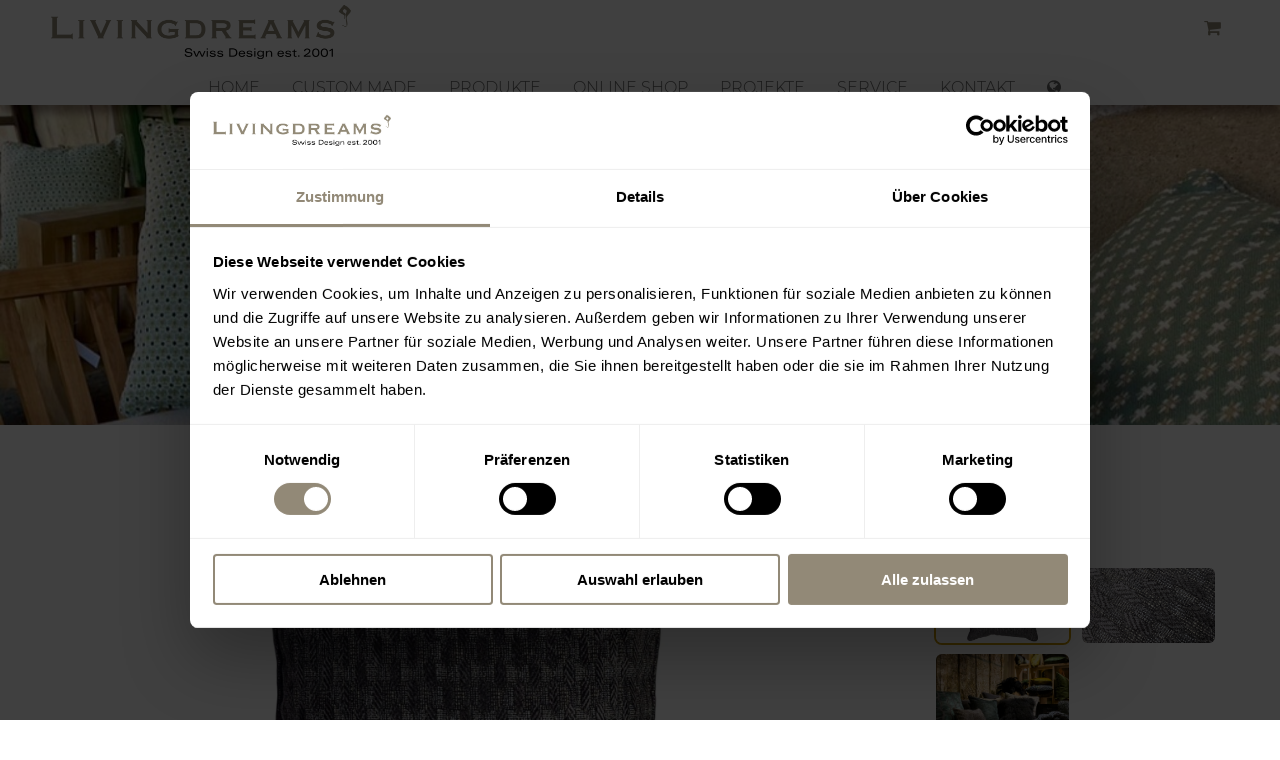

--- FILE ---
content_type: text/html; charset=UTF-8
request_url: https://livingdreams.ch/deko-kissen/dark-grey-2
body_size: 17845
content:
                    <!DOCTYPE html>
<html lang="de-CH">
    <head>
        <meta charset="utf-8">
<meta http-equiv="content-type" content="text/html; charset=utf-8">

                                                


<meta name="viewport" content="width=device-width, initial-scale=1">
<meta name="format-detection" content="telephone=no">
<meta http-equiv="expires" content="0">


<link href="/css/font.css" rel="stylesheet" type="text/css">
<link href="/css/font-awesome.css" rel="stylesheet" type="text/css">
<link href="/css/main.css" rel="stylesheet" type="text/css" media="screen">
<link href="/css/navigation.css" rel="stylesheet" type="text/css" media="screen">
<link href="/css/flexslider.css" rel="stylesheet" type="text/css" media="screen">
<link href="/css/products.css" rel="stylesheet" type="text/css" media="screen">
<link href="/css/teaser.css" rel="stylesheet" type="text/css" media="screen">
<link href="/css/extras.css" rel="stylesheet" type="text/css" media="screen">
<link href="/css/flipbook.css" rel="stylesheet" type="text/css" media="screen">
<link href="/css/cms.css" rel="stylesheet" type="text/css" media="screen">
<link href="/css/splide.min.css" rel="stylesheet" type="text/css" media="screen">
<link href="/css/lightbox.min.css" rel="stylesheet" type="text/css" media="screen">
<link href="/css/print.css" rel="stylesheet" type="text/css" media="print">



<script src="/js/jquery.js" type="text/javascript"></script>
<script src="/js/jquery.flexslider.js" type="text/javascript"></script>
<script src="/js/jquery.fitvids.js" type="text/javascript"></script>
<script src="/js/jquery.mousewheel.min.js"></script>
<script src="/js/jquery.hammer.min.js" type="text/javascript"></script>
<script src="/js/TweenMax.min.js" type="text/javascript"></script>
<script src="/js/modernizr.min.js" type="text/javascript"></script>
<script src="/js/turn.min.js" type="text/javascript"></script>
<script src="/js/jquery.pause.js" type="text/javascript"></script>
<script src="/js/custom.js" type="text/javascript"></script>
<script src="/js/shop.js" type="text/javascript"></script>
<script src="/js/splide.min.js" type="text/javascript"></script>
<script src="/js/lightbox.min.js" type="text/javascript"></script>

<script>
  lightbox.option({
    'showImageNumberLabel': false,
    'resizeDuration': 400,
    'wrapAround': true
  })
</script>

<!-- Google Tag Manager -->
    <script>(function(w,d,s,l,i){w[l]=w[l]||[];w[l].push({'gtm.start':
          new Date().getTime(),event:'gtm.js'});var f=d.getElementsByTagName(s)[0],
        j=d.createElement(s),dl=l!='dataLayer'?'&l='+l:'';j.async=true;j.src=
        'https://www.googletagmanager.com/gtm.js?id='+i+dl;f.parentNode.insertBefore(j,f);
      })(window,document,'script','dataLayer','GTM-M6FX5W8K');</script>
<!-- End Google Tag Manager -->
            <title>Livingdreams Schweiz | Dark Grey</title><meta name="generator" content="SEOmatic">
<meta name="keywords" content="Möbel nach Mass, Massivholztische, Gartenmöbe, Lounge Asien Möbel, Esstische, Garden-Furniture, Garden-Lights, Gartenbeleuchtung, Gartenlampen, Loungemöbel, Naturholzmöbel, Tische nach Mass, wetterfeste Kissen, Garten Sitzkissen, Wurzelholz, Ironwood, Eisenholz">
<meta name="description" content="Exklusives Kissen mit formstabiler Kederkante und verstecktem Reisverschluss. Vorder- und Rückseite identisch. 5% VIS 52% AC 43% PES.

Kisseninhalt…">
<meta name="referrer" content="no-referrer-when-downgrade">
<meta name="robots" content="all">
<meta content="de_CH" property="og:locale">
<meta content="es" property="og:locale:alternate">
<meta content="en" property="og:locale:alternate">
<meta content="Livingdreams Schweiz" property="og:site_name">
<meta content="website" property="og:type">
<meta content="https://livingdreams.ch/deko-kissen/dark-grey-2" property="og:url">
<meta content="Dark Grey" property="og:title">
<meta content="Exklusives Kissen mit formstabiler Kederkante und verstecktem Reisverschluss. Vorder- und Rückseite identisch. 5% VIS 52% AC 43% PES.

Kisseninhalt…" property="og:description">
<meta content="https://livingdreams.ch/assets/images/05_Shop-Produkte/_1200x630_crop_center-center_82_none_ns/Fa_Mi-03-Ü.jpg?mtime=1760789057" property="og:image">
<meta content="600" property="og:image:width">
<meta content="315" property="og:image:height">
<meta content="Dark Grey" property="og:image:alt">
<meta name="twitter:card" content="summary_large_image">
<meta name="twitter:creator" content="@">
<meta name="twitter:title" content="Dark Grey">
<meta name="twitter:description" content="Exklusives Kissen mit formstabiler Kederkante und verstecktem Reisverschluss. Vorder- und Rückseite identisch. 5% VIS 52% AC 43% PES.

Kisseninhalt…">
<meta name="twitter:image" content="https://livingdreams.ch/assets/images/05_Shop-Produkte/_800x418_crop_center-center_82_none_ns/Fa_Mi-03-Ü.jpg?mtime=1760789057">
<meta name="twitter:image:width" content="600">
<meta name="twitter:image:height" content="314">
<meta name="twitter:image:alt" content="Dark Grey">
<meta name="google-site-verification" content="bTugdN9stFIxYAHNj5s_rIAp4CwPCWUMef0OxSfYQIs">
<link href="https://livingdreams.ch/deko-kissen/dark-grey-2" rel="canonical">
<link href="https://livingdreams.ch/" rel="home">
<link type="text/plain" href="https://livingdreams.ch/humans.txt" rel="author">
<link href="https://livingdreams.ch/es/cojin-decorativo/dark-grey-2" rel="alternate" hreflang="es">
<link href="https://livingdreams.ch/en/deco-cushion/dark-grey-2" rel="alternate" hreflang="en">
<link href="https://livingdreams.ch/deko-kissen/dark-grey-2" rel="alternate" hreflang="x-default">
<link href="https://livingdreams.ch/deko-kissen/dark-grey-2" rel="alternate" hreflang="de-ch">
<script>let states = {"AT":[],"BE":[],"BG":[],"HR":[],"CY":[],"CZ":[],"DK":[],"EE":[],"FI":[],"FR":[],"DE":[],"GR":[],"HU":[],"IE":{"Co. Carlow":"Co. Carlow","Co. Cavan":"Co. Cavan","Co. Clare":"Co. Clare","Co. Cork":"Co. Cork","Co. Donegal":"Co. Donegal","Co. Dublin":"Co. Dublin","Co. Galway":"Co. Galway","Co. Kerry":"Co. Kerry","Co. Kildare":"Co. Kildare","Co. Kilkenny":"Co. Kilkenny","Co. Laois":"Co. Laois","Co. Leitrim":"Co. Leitrim","Co. Limerick":"Co. Limerick","Co. Longford":"Co. Longford","Co. Louth":"Co. Louth","Co. Mayo":"Co. Mayo","Co. Meath":"Co. Meath","Co. Monaghan":"Co. Monaghan","Co. Offaly":"Co. Offaly","Co. Roscommon":"Co. Roscommon","Co. Sligo":"Co. Sligo","Co. Tipperary":"Co. Tipperary","Co. Waterford":"Co. Waterford","Co. Westmeath":"Co. Westmeath","Co. Wexford":"Co. Wexford","Co. Wicklow":"Co. Wicklow"},"IT":{"AG":"Agrigento","AL":"Alessandria","AN":"Ancona","AO":"Aosta","AR":"Arezzo","AP":"Ascoli Piceno","AT":"Asti","AV":"Avellino","BA":"Bari","BT":"Barletta-Andria-Trani","BL":"Belluno","BN":"Benevento","BG":"Bergamo","BI":"Biella","BO":"Bologna","BZ":"Bolzano","BS":"Brescia","BR":"Brindisi","CA":"Cagliari","CL":"Caltanissetta","CB":"Campobasso","CE":"Caserta","CT":"Catania","CZ":"Catanzaro","CH":"Chieti","CO":"Como","CS":"Cosenza","CR":"Cremona","KR":"Crotone","CN":"Cuneo","EN":"Enna","FM":"Fermo","FE":"Ferrara","FI":"Firenze","FG":"Foggia","FC":"Forl\u00ec-Cesena","FR":"Frosinone","GE":"Genova","GO":"Gorizia","GR":"Grosseto","IM":"Imperia","IS":"Isernia","AQ":"L'Aquila","SP":"La Spezia","LT":"Latina","LE":"Lecce","LC":"Lecco","LI":"Livorno","LO":"Lodi","LU":"Lucca","MC":"Macerata","MN":"Mantova","MS":"Massa-Carrara","MT":"Matera","ME":"Messina","MI":"Milano","MO":"Modena","MB":"Monza e Brianza","NA":"Napoli","NO":"Novara","NU":"Nuoro","OR":"Oristano","PD":"Padova","PA":"Palermo","PR":"Parma","PV":"Pavia","PG":"Perugia","PU":"Pesaro e Urbino","PE":"Pescara","PC":"Piacenza","PI":"Pisa","PT":"Pistoia","PN":"Pordenone","PZ":"Potenza","PO":"Prato","RG":"Ragusa","RA":"Ravenna","RC":"Reggio Calabria","RE":"Reggio Emilia","RI":"Rieti","RN":"Rimini","RM":"Roma","RO":"Rovigo","SA":"Salerno","SS":"Sassari","SV":"Savona","SI":"Siena","SR":"Siracusa","SO":"Sondrio","SU":"Sud Sardegna","TA":"Taranto","TE":"Teramo","TR":"Terni","TO":"Torino","TP":"Trapani","TN":"Trento","TV":"Treviso","TS":"Trieste","UD":"Udine","VA":"Varese","VE":"Venezia","VB":"Verbano-Cusio-Ossola","VC":"Vercelli","VR":"Verona","VV":"Vibo Valentia","VI":"Vicenza","VT":"Viterbo"},"LV":[],"LI":[],"LT":[],"LU":[],"MT":[],"NL":[],"PL":[],"PT":[],"RO":[],"SK":[],"SI":[],"ES":{"A Coru\u00f1a":"A Coru\u00f1a","\u00c1lava":"\u00c1lava","Albacete":"Albacete","Alicante":"Alicante","Almer\u00eda":"Almer\u00eda","Asturias":"Asturias","\u00c1vila":"\u00c1vila","Badajoz":"Badajoz","Balears":"Balears","Barcelona":"Barcelona","Burgos":"Burgos","C\u00e1ceres":"C\u00e1ceres","C\u00e1diz":"C\u00e1diz","Cantabria":"Cantabria","Castell\u00f3n":"Castell\u00f3n","Ceuta":"Ceuta","Ciudad Real":"Ciudad Real","C\u00f3rdoba":"C\u00f3rdoba","Cuenca":"Cuenca","Girona":"Girona","Granada":"Granada","Guadalajara":"Guadalajara","Guip\u00fazcoa":"Guip\u00fazcoa","Huelva":"Huelva","Huesca":"Huesca","Ja\u00e9n":"Ja\u00e9n","La Rioja":"La Rioja","Las Palmas":"Las Palmas","Le\u00f3n":"Le\u00f3n","Lleida":"Lleida","Lugo":"Lugo","Madrid":"Madrid","M\u00e1laga":"M\u00e1laga","Melilla":"Melilla","Murcia":"Murcia","Navarra":"Navarra","Ourense":"Ourense","Palencia":"Palencia","Pontevedra":"Pontevedra","Salamanca":"Salamanca","Santa Cruz de Tenerife":"Santa Cruz de Tenerife","Segovia":"Segovia","Sevilla":"Sevilla","Soria":"Soria","Tarragona":"Tarragona","Teruel":"Teruel","Toledo":"Toledo","Valencia":"Valencia","Valladolid":"Valladolid","Vizcaya":"Vizcaya","Zamora":"Zamora","Zaragoza":"Zaragoza"},"CH":[],"SE":[]};
                                                                                                                                                                                                                                                                                                                                                                                                                                                                                                                                                                                                                                                                                                                                                                                                                                                                                                                                                                                                                                                                                                                                                                                                                                                                                                                                                                                                                                                                                                                                                                                                                                                                                                                                                                                                                                                                                                                                                                                                                                                                                                                                                                                                                                                                                                                                                                                                                                                                                                                                                                                                                                                                                                                                                                                                                                                                                                                                                                                                                                                                                                                                                                                                            let usedAddressFieldsByCountryCode = {"AF":["locality","postalCode","addressLine1","addressLine2","organization","givenName","familyName","fullName","latLong","organizationTaxId","organization","countryCode"],"AX":["locality","postalCode","addressLine1","addressLine2","organization","givenName","familyName","fullName","latLong","organizationTaxId","organization","countryCode"],"AL":["locality","postalCode","addressLine1","addressLine2","organization","givenName","familyName","fullName","latLong","organizationTaxId","organization","countryCode"],"DZ":["locality","postalCode","addressLine1","addressLine2","organization","givenName","familyName","fullName","latLong","organizationTaxId","organization","countryCode"],"AS":["administrativeArea","locality","postalCode","addressLine1","addressLine2","organization","givenName","familyName","fullName","latLong","organizationTaxId","organization","countryCode"],"AD":["locality","postalCode","addressLine1","addressLine2","organization","givenName","familyName","fullName","latLong","organizationTaxId","organization","countryCode"],"AO":["locality","addressLine1","addressLine2","organization","givenName","familyName","fullName","latLong","organizationTaxId","organization","countryCode"],"AI":["locality","postalCode","addressLine1","addressLine2","organization","givenName","familyName","fullName","latLong","organizationTaxId","organization","countryCode"],"AQ":["locality","addressLine1","addressLine2","organization","givenName","familyName","fullName","latLong","organizationTaxId","organization","countryCode"],"AG":["locality","addressLine1","addressLine2","organization","givenName","familyName","fullName","latLong","organizationTaxId","organization","countryCode"],"AR":["administrativeArea","locality","postalCode","addressLine1","addressLine2","organization","givenName","familyName","fullName","latLong","organizationTaxId","organization","countryCode"],"AM":["administrativeArea","locality","postalCode","addressLine1","addressLine2","organization","givenName","familyName","fullName","latLong","organizationTaxId","organization","countryCode"],"AW":["locality","addressLine1","addressLine2","organization","givenName","familyName","fullName","latLong","organizationTaxId","organization","countryCode"],"AC":["locality","postalCode","addressLine1","addressLine2","organization","givenName","familyName","fullName","latLong","organizationTaxId","organization","countryCode"],"AU":["administrativeArea","locality","postalCode","addressLine1","addressLine2","organization","givenName","familyName","fullName","latLong","organizationTaxId","organization","countryCode"],"AT":["locality","postalCode","addressLine1","addressLine2","organization","givenName","familyName","fullName","latLong","organizationTaxId","organization","countryCode"],"AZ":["locality","postalCode","addressLine1","addressLine2","organization","givenName","familyName","fullName","latLong","organizationTaxId","organization","countryCode"],"BS":["administrativeArea","locality","addressLine1","addressLine2","organization","givenName","familyName","fullName","latLong","organizationTaxId","organization","countryCode"],"BH":["locality","postalCode","addressLine1","addressLine2","organization","givenName","familyName","fullName","latLong","organizationTaxId","organization","countryCode"],"BD":["locality","postalCode","addressLine1","addressLine2","organization","givenName","familyName","fullName","latLong","organizationTaxId","organization","countryCode"],"BB":["administrativeArea","locality","postalCode","addressLine1","addressLine2","organization","givenName","familyName","fullName","latLong","organizationTaxId","organization","countryCode"],"BY":["administrativeArea","locality","postalCode","addressLine1","addressLine2","organization","givenName","familyName","fullName","latLong","organizationTaxId","organization","countryCode"],"BE":["locality","postalCode","addressLine1","addressLine2","organization","givenName","familyName","fullName","latLong","organizationTaxId","organization","countryCode"],"BZ":["locality","addressLine1","addressLine2","organization","givenName","familyName","fullName","latLong","organizationTaxId","organization","countryCode"],"BJ":["locality","addressLine1","addressLine2","organization","givenName","familyName","fullName","latLong","organizationTaxId","organization","countryCode"],"BM":["locality","postalCode","addressLine1","addressLine2","organization","givenName","familyName","fullName","latLong","organizationTaxId","organization","countryCode"],"BT":["locality","postalCode","addressLine1","addressLine2","organization","givenName","familyName","fullName","latLong","organizationTaxId","organization","countryCode"],"BO":["locality","addressLine1","addressLine2","organization","givenName","familyName","fullName","latLong","organizationTaxId","organization","countryCode"],"BA":["locality","postalCode","addressLine1","addressLine2","organization","givenName","familyName","fullName","latLong","organizationTaxId","organization","countryCode"],"BW":["locality","addressLine1","addressLine2","organization","givenName","familyName","fullName","latLong","organizationTaxId","organization","countryCode"],"BV":["locality","addressLine1","addressLine2","organization","givenName","familyName","fullName","latLong","organizationTaxId","organization","countryCode"],"BR":["administrativeArea","locality","dependentLocality","postalCode","addressLine1","addressLine2","organization","givenName","familyName","fullName","latLong","organizationTaxId","organization","countryCode"],"IO":["locality","postalCode","addressLine1","addressLine2","organization","givenName","familyName","fullName","latLong","organizationTaxId","organization","countryCode"],"VG":["locality","postalCode","addressLine1","addressLine2","organization","givenName","familyName","fullName","latLong","organizationTaxId","organization","countryCode"],"BN":["locality","postalCode","addressLine1","addressLine2","organization","givenName","familyName","fullName","latLong","organizationTaxId","organization","countryCode"],"BG":["locality","postalCode","addressLine1","addressLine2","organization","givenName","familyName","fullName","latLong","organizationTaxId","organization","countryCode"],"BF":["locality","sortingCode","addressLine1","addressLine2","organization","givenName","familyName","fullName","latLong","organizationTaxId","organization","countryCode"],"BI":["locality","addressLine1","addressLine2","organization","givenName","familyName","fullName","latLong","organizationTaxId","organization","countryCode"],"KH":["locality","postalCode","addressLine1","addressLine2","organization","givenName","familyName","fullName","latLong","organizationTaxId","organization","countryCode"],"CM":["locality","addressLine1","addressLine2","organization","givenName","familyName","fullName","latLong","organizationTaxId","organization","countryCode"],"CA":["administrativeArea","locality","postalCode","addressLine1","addressLine2","organization","givenName","familyName","fullName","latLong","organizationTaxId","organization","countryCode"],"IC":["locality","addressLine1","addressLine2","organization","givenName","familyName","fullName","latLong","organizationTaxId","organization","countryCode"],"CV":["administrativeArea","locality","postalCode","addressLine1","addressLine2","organization","givenName","familyName","fullName","latLong","organizationTaxId","organization","countryCode"],"BQ":["locality","addressLine1","addressLine2","organization","givenName","familyName","fullName","latLong","organizationTaxId","organization","countryCode"],"KY":["administrativeArea","postalCode","addressLine1","addressLine2","organization","givenName","familyName","fullName","latLong","organizationTaxId","organization","countryCode"],"CF":["locality","addressLine1","addressLine2","organization","givenName","familyName","fullName","latLong","organizationTaxId","organization","countryCode"],"EA":["locality","addressLine1","addressLine2","organization","givenName","familyName","fullName","latLong","organizationTaxId","organization","countryCode"],"TD":["locality","addressLine1","addressLine2","organization","givenName","familyName","fullName","latLong","organizationTaxId","organization","countryCode"],"CL":["administrativeArea","locality","postalCode","addressLine1","addressLine2","organization","givenName","familyName","fullName","latLong","organizationTaxId","organization","countryCode"],"CN":["administrativeArea","locality","dependentLocality","postalCode","addressLine1","addressLine2","organization","givenName","familyName","fullName","latLong","organizationTaxId","organization","countryCode"],"CX":["administrativeArea","locality","postalCode","addressLine1","addressLine2","organization","givenName","familyName","fullName","latLong","organizationTaxId","organization","countryCode"],"CP":["locality","addressLine1","addressLine2","organization","givenName","familyName","fullName","latLong","organizationTaxId","organization","countryCode"],"CC":["administrativeArea","locality","postalCode","addressLine1","addressLine2","organization","givenName","familyName","fullName","latLong","organizationTaxId","organization","countryCode"],"CO":["administrativeArea","locality","postalCode","addressLine1","addressLine2","organization","givenName","familyName","fullName","latLong","organizationTaxId","organization","countryCode"],"KM":["locality","addressLine1","addressLine2","organization","givenName","familyName","fullName","latLong","organizationTaxId","organization","countryCode"],"CG":["locality","addressLine1","addressLine2","organization","givenName","familyName","fullName","latLong","organizationTaxId","organization","countryCode"],"CD":["locality","addressLine1","addressLine2","organization","givenName","familyName","fullName","latLong","organizationTaxId","organization","countryCode"],"CK":["locality","addressLine1","addressLine2","organization","givenName","familyName","fullName","latLong","organizationTaxId","organization","countryCode"],"CR":["administrativeArea","locality","postalCode","addressLine1","addressLine2","organization","givenName","familyName","fullName","latLong","organizationTaxId","organization","countryCode"],"CI":["locality","sortingCode","addressLine1","addressLine2","organization","givenName","familyName","fullName","latLong","organizationTaxId","organization","countryCode"],"HR":["locality","postalCode","addressLine1","addressLine2","organization","givenName","familyName","fullName","latLong","organizationTaxId","organization","countryCode"],"CU":["administrativeArea","locality","postalCode","addressLine1","addressLine2","organization","givenName","familyName","fullName","latLong","organizationTaxId","organization","countryCode"],"CW":["locality","addressLine1","addressLine2","organization","givenName","familyName","fullName","latLong","organizationTaxId","organization","countryCode"],"CY":["locality","postalCode","addressLine1","addressLine2","organization","givenName","familyName","fullName","latLong","organizationTaxId","organization","countryCode"],"CZ":["locality","postalCode","addressLine1","addressLine2","organization","givenName","familyName","fullName","latLong","organizationTaxId","organization","countryCode"],"DK":["locality","postalCode","addressLine1","addressLine2","organization","givenName","familyName","fullName","latLong","organizationTaxId","organization","countryCode"],"DG":["locality","addressLine1","addressLine2","organization","givenName","familyName","fullName","latLong","organizationTaxId","organization","countryCode"],"DJ":["locality","addressLine1","addressLine2","organization","givenName","familyName","fullName","latLong","organizationTaxId","organization","countryCode"],"DM":["locality","addressLine1","addressLine2","organization","givenName","familyName","fullName","latLong","organizationTaxId","organization","countryCode"],"DO":["locality","postalCode","addressLine1","addressLine2","organization","givenName","familyName","fullName","latLong","organizationTaxId","organization","countryCode"],"EC":["locality","postalCode","addressLine1","addressLine2","organization","givenName","familyName","fullName","latLong","organizationTaxId","organization","countryCode"],"EG":["administrativeArea","locality","postalCode","addressLine1","addressLine2","organization","givenName","familyName","fullName","latLong","organizationTaxId","organization","countryCode"],"SV":["administrativeArea","locality","postalCode","addressLine1","addressLine2","organization","givenName","familyName","fullName","latLong","organizationTaxId","organization","countryCode"],"GQ":["locality","addressLine1","addressLine2","organization","givenName","familyName","fullName","latLong","organizationTaxId","organization","countryCode"],"ER":["locality","addressLine1","addressLine2","organization","givenName","familyName","fullName","latLong","organizationTaxId","organization","countryCode"],"EE":["administrativeArea","locality","postalCode","addressLine1","addressLine2","organization","givenName","familyName","fullName","latLong","organizationTaxId","organization","countryCode"],"SZ":["locality","postalCode","addressLine1","addressLine2","organization","givenName","familyName","fullName","latLong","organizationTaxId","organization","countryCode"],"ET":["locality","postalCode","addressLine1","addressLine2","organization","givenName","familyName","fullName","latLong","organizationTaxId","organization","countryCode"],"FK":["locality","postalCode","addressLine1","addressLine2","organization","givenName","familyName","fullName","latLong","organizationTaxId","organization","countryCode"],"FO":["locality","postalCode","addressLine1","addressLine2","organization","givenName","familyName","fullName","latLong","organizationTaxId","organization","countryCode"],"FJ":["locality","addressLine1","addressLine2","organization","givenName","familyName","fullName","latLong","organizationTaxId","organization","countryCode"],"FI":["locality","postalCode","addressLine1","addressLine2","organization","givenName","familyName","fullName","latLong","organizationTaxId","organization","countryCode"],"FR":["locality","postalCode","sortingCode","addressLine1","addressLine2","organization","givenName","familyName","fullName","latLong","organizationTaxId","organization","countryCode"],"GF":["locality","postalCode","sortingCode","addressLine1","addressLine2","organization","givenName","familyName","fullName","latLong","organizationTaxId","organization","countryCode"],"PF":["administrativeArea","locality","postalCode","addressLine1","addressLine2","organization","givenName","familyName","fullName","latLong","organizationTaxId","organization","countryCode"],"TF":["locality","addressLine1","addressLine2","organization","givenName","familyName","fullName","latLong","organizationTaxId","organization","countryCode"],"GA":["locality","addressLine1","addressLine2","organization","givenName","familyName","fullName","latLong","organizationTaxId","organization","countryCode"],"GM":["locality","addressLine1","addressLine2","organization","givenName","familyName","fullName","latLong","organizationTaxId","organization","countryCode"],"GE":["locality","postalCode","addressLine1","addressLine2","organization","givenName","familyName","fullName","latLong","organizationTaxId","organization","countryCode"],"DE":["locality","postalCode","addressLine1","addressLine2","organization","givenName","familyName","fullName","latLong","organizationTaxId","organization","countryCode"],"GH":["locality","addressLine1","addressLine2","organization","givenName","familyName","fullName","latLong","organizationTaxId","organization","countryCode"],"GI":["postalCode","addressLine1","addressLine2","organization","givenName","familyName","fullName","latLong","organizationTaxId","organization","countryCode"],"GR":["locality","postalCode","addressLine1","addressLine2","organization","givenName","familyName","fullName","latLong","organizationTaxId","organization","countryCode"],"GL":["locality","postalCode","addressLine1","addressLine2","organization","givenName","familyName","fullName","latLong","organizationTaxId","organization","countryCode"],"GD":["locality","addressLine1","addressLine2","organization","givenName","familyName","fullName","latLong","organizationTaxId","organization","countryCode"],"GP":["locality","postalCode","sortingCode","addressLine1","addressLine2","organization","givenName","familyName","fullName","latLong","organizationTaxId","organization","countryCode"],"GU":["locality","postalCode","addressLine1","addressLine2","organization","givenName","familyName","fullName","latLong","organizationTaxId","organization","countryCode"],"GT":["locality","postalCode","addressLine1","addressLine2","organization","givenName","familyName","fullName","latLong","organizationTaxId","organization","countryCode"],"GG":["locality","postalCode","addressLine1","addressLine2","organization","givenName","familyName","fullName","latLong","organizationTaxId","organization","countryCode"],"GN":["locality","postalCode","addressLine1","addressLine2","organization","givenName","familyName","fullName","latLong","organizationTaxId","organization","countryCode"],"GW":["locality","postalCode","addressLine1","addressLine2","organization","givenName","familyName","fullName","latLong","organizationTaxId","organization","countryCode"],"GY":["locality","addressLine1","addressLine2","organization","givenName","familyName","fullName","latLong","organizationTaxId","organization","countryCode"],"HT":["locality","postalCode","addressLine1","addressLine2","organization","givenName","familyName","fullName","latLong","organizationTaxId","organization","countryCode"],"HM":["administrativeArea","locality","postalCode","addressLine1","addressLine2","organization","givenName","familyName","fullName","latLong","organizationTaxId","organization","countryCode"],"HN":["administrativeArea","locality","postalCode","addressLine1","addressLine2","organization","givenName","familyName","fullName","latLong","organizationTaxId","organization","countryCode"],"HK":["administrativeArea","locality","addressLine1","addressLine2","organization","givenName","familyName","fullName","latLong","organizationTaxId","organization","countryCode"],"HU":["locality","postalCode","addressLine1","addressLine2","organization","givenName","familyName","fullName","latLong","organizationTaxId","organization","countryCode"],"IS":["locality","postalCode","addressLine1","addressLine2","organization","givenName","familyName","fullName","latLong","organizationTaxId","organization","countryCode"],"IN":["administrativeArea","locality","postalCode","addressLine1","addressLine2","organization","givenName","familyName","fullName","latLong","organizationTaxId","organization","countryCode"],"ID":["administrativeArea","locality","postalCode","addressLine1","addressLine2","organization","givenName","familyName","fullName","latLong","organizationTaxId","organization","countryCode"],"IR":["administrativeArea","locality","dependentLocality","postalCode","addressLine1","addressLine2","organization","givenName","familyName","fullName","latLong","organizationTaxId","organization","countryCode"],"IQ":["administrativeArea","locality","postalCode","addressLine1","addressLine2","organization","givenName","familyName","fullName","latLong","organizationTaxId","organization","countryCode"],"IE":["administrativeArea","locality","dependentLocality","postalCode","addressLine1","addressLine2","organization","givenName","familyName","fullName","latLong","organizationTaxId","organization","countryCode"],"IM":["locality","postalCode","addressLine1","addressLine2","organization","givenName","familyName","fullName","latLong","organizationTaxId","organization","countryCode"],"IL":["locality","postalCode","addressLine1","addressLine2","organization","givenName","familyName","fullName","latLong","organizationTaxId","organization","countryCode"],"IT":["administrativeArea","locality","postalCode","addressLine1","addressLine2","organization","givenName","familyName","fullName","latLong","organizationTaxId","organization","countryCode"],"JM":["administrativeArea","locality","sortingCode","addressLine1","addressLine2","organization","givenName","familyName","fullName","latLong","organizationTaxId","organization","countryCode"],"JP":["administrativeArea","locality","postalCode","addressLine1","addressLine2","organization","givenName","familyName","fullName","latLong","organizationTaxId","organization","countryCode"],"JE":["locality","postalCode","addressLine1","addressLine2","organization","givenName","familyName","fullName","latLong","organizationTaxId","organization","countryCode"],"JO":["locality","postalCode","addressLine1","addressLine2","organization","givenName","familyName","fullName","latLong","organizationTaxId","organization","countryCode"],"KZ":["administrativeArea","locality","postalCode","addressLine1","addressLine2","organization","givenName","familyName","fullName","latLong","organizationTaxId","organization","countryCode"],"KE":["locality","postalCode","addressLine1","addressLine2","organization","givenName","familyName","fullName","latLong","organizationTaxId","organization","countryCode"],"KI":["administrativeArea","locality","addressLine1","addressLine2","organization","givenName","familyName","fullName","latLong","organizationTaxId","organization","countryCode"],"XK":["locality","postalCode","addressLine1","addressLine2","organization","givenName","familyName","fullName","latLong","organizationTaxId","organization","countryCode"],"KW":["locality","postalCode","addressLine1","addressLine2","organization","givenName","familyName","fullName","latLong","organizationTaxId","organization","countryCode"],"KG":["locality","postalCode","addressLine1","addressLine2","organization","givenName","familyName","fullName","latLong","organizationTaxId","organization","countryCode"],"LA":["locality","postalCode","addressLine1","addressLine2","organization","givenName","familyName","fullName","latLong","organizationTaxId","organization","countryCode"],"LV":["locality","postalCode","addressLine1","addressLine2","organization","givenName","familyName","fullName","latLong","organizationTaxId","organization","countryCode"],"LB":["locality","postalCode","addressLine1","addressLine2","organization","givenName","familyName","fullName","latLong","organizationTaxId","organization","countryCode"],"LS":["locality","postalCode","addressLine1","addressLine2","organization","givenName","familyName","fullName","latLong","organizationTaxId","organization","countryCode"],"LR":["locality","postalCode","addressLine1","addressLine2","organization","givenName","familyName","fullName","latLong","organizationTaxId","organization","countryCode"],"LY":["locality","addressLine1","addressLine2","organization","givenName","familyName","fullName","latLong","organizationTaxId","organization","countryCode"],"LI":["locality","postalCode","addressLine1","addressLine2","organization","givenName","familyName","fullName","latLong","organizationTaxId","organization","countryCode"],"LT":["administrativeArea","locality","postalCode","addressLine1","addressLine2","organization","givenName","familyName","fullName","latLong","organizationTaxId","organization","countryCode"],"LU":["locality","postalCode","addressLine1","addressLine2","organization","givenName","familyName","fullName","latLong","organizationTaxId","organization","countryCode"],"MO":["addressLine1","addressLine2","organization","givenName","familyName","fullName","latLong","organizationTaxId","organization","countryCode"],"MG":["locality","postalCode","addressLine1","addressLine2","organization","givenName","familyName","fullName","latLong","organizationTaxId","organization","countryCode"],"MW":["locality","sortingCode","addressLine1","addressLine2","organization","givenName","familyName","fullName","latLong","organizationTaxId","organization","countryCode"],"MY":["administrativeArea","locality","dependentLocality","postalCode","addressLine1","addressLine2","organization","givenName","familyName","fullName","latLong","organizationTaxId","organization","countryCode"],"MV":["locality","postalCode","addressLine1","addressLine2","organization","givenName","familyName","fullName","latLong","organizationTaxId","organization","countryCode"],"ML":["locality","addressLine1","addressLine2","organization","givenName","familyName","fullName","latLong","organizationTaxId","organization","countryCode"],"MT":["locality","postalCode","addressLine1","addressLine2","organization","givenName","familyName","fullName","latLong","organizationTaxId","organization","countryCode"],"MH":["administrativeArea","locality","postalCode","addressLine1","addressLine2","organization","givenName","familyName","fullName","latLong","organizationTaxId","organization","countryCode"],"MQ":["locality","postalCode","sortingCode","addressLine1","addressLine2","organization","givenName","familyName","fullName","latLong","organizationTaxId","organization","countryCode"],"MR":["locality","addressLine1","addressLine2","organization","givenName","familyName","fullName","latLong","organizationTaxId","organization","countryCode"],"MU":["locality","postalCode","addressLine1","addressLine2","organization","givenName","familyName","fullName","latLong","organizationTaxId","organization","countryCode"],"YT":["locality","postalCode","sortingCode","addressLine1","addressLine2","organization","givenName","familyName","fullName","latLong","organizationTaxId","organization","countryCode"],"MX":["administrativeArea","locality","dependentLocality","postalCode","addressLine1","addressLine2","organization","givenName","familyName","fullName","latLong","organizationTaxId","organization","countryCode"],"FM":["administrativeArea","locality","postalCode","addressLine1","addressLine2","organization","givenName","familyName","fullName","latLong","organizationTaxId","organization","countryCode"],"MD":["locality","postalCode","addressLine1","addressLine2","organization","givenName","familyName","fullName","latLong","organizationTaxId","organization","countryCode"],"MC":["locality","postalCode","sortingCode","addressLine1","addressLine2","organization","givenName","familyName","fullName","latLong","organizationTaxId","organization","countryCode"],"MN":["administrativeArea","locality","postalCode","addressLine1","addressLine2","organization","givenName","familyName","fullName","latLong","organizationTaxId","organization","countryCode"],"ME":["locality","postalCode","addressLine1","addressLine2","organization","givenName","familyName","fullName","latLong","organizationTaxId","organization","countryCode"],"MS":["locality","addressLine1","addressLine2","organization","givenName","familyName","fullName","latLong","organizationTaxId","organization","countryCode"],"MA":["locality","postalCode","addressLine1","addressLine2","organization","givenName","familyName","fullName","latLong","organizationTaxId","organization","countryCode"],"MZ":["administrativeArea","locality","postalCode","addressLine1","addressLine2","organization","givenName","familyName","fullName","latLong","organizationTaxId","organization","countryCode"],"MM":["locality","postalCode","addressLine1","addressLine2","organization","givenName","familyName","fullName","latLong","organizationTaxId","organization","countryCode"],"NA":["locality","postalCode","addressLine1","addressLine2","organization","givenName","familyName","fullName","latLong","organizationTaxId","organization","countryCode"],"NR":["administrativeArea","addressLine1","addressLine2","organization","givenName","familyName","fullName","latLong","organizationTaxId","organization","countryCode"],"NP":["locality","postalCode","addressLine1","addressLine2","organization","givenName","familyName","fullName","latLong","organizationTaxId","organization","countryCode"],"NL":["locality","postalCode","addressLine1","addressLine2","organization","givenName","familyName","fullName","latLong","organizationTaxId","organization","countryCode"],"NC":["locality","postalCode","sortingCode","addressLine1","addressLine2","organization","givenName","familyName","fullName","latLong","organizationTaxId","organization","countryCode"],"NZ":["locality","dependentLocality","postalCode","addressLine1","addressLine2","organization","givenName","familyName","fullName","latLong","organizationTaxId","organization","countryCode"],"NI":["administrativeArea","locality","postalCode","addressLine1","addressLine2","organization","givenName","familyName","fullName","latLong","organizationTaxId","organization","countryCode"],"NE":["locality","postalCode","addressLine1","addressLine2","organization","givenName","familyName","fullName","latLong","organizationTaxId","organization","countryCode"],"NG":["administrativeArea","locality","dependentLocality","postalCode","addressLine1","addressLine2","organization","givenName","familyName","fullName","latLong","organizationTaxId","organization","countryCode"],"NU":["locality","addressLine1","addressLine2","organization","givenName","familyName","fullName","latLong","organizationTaxId","organization","countryCode"],"NF":["administrativeArea","locality","postalCode","addressLine1","addressLine2","organization","givenName","familyName","fullName","latLong","organizationTaxId","organization","countryCode"],"KP":["administrativeArea","locality","postalCode","addressLine1","addressLine2","organization","givenName","familyName","fullName","latLong","organizationTaxId","organization","countryCode"],"MK":["locality","postalCode","addressLine1","addressLine2","organization","givenName","familyName","fullName","latLong","organizationTaxId","organization","countryCode"],"MP":["administrativeArea","locality","postalCode","addressLine1","addressLine2","organization","givenName","familyName","fullName","latLong","organizationTaxId","organization","countryCode"],"NO":["locality","postalCode","addressLine1","addressLine2","organization","givenName","familyName","fullName","latLong","organizationTaxId","organization","countryCode"],"OM":["locality","postalCode","addressLine1","addressLine2","organization","givenName","familyName","fullName","latLong","organizationTaxId","organization","countryCode"],"PK":["locality","postalCode","addressLine1","addressLine2","organization","givenName","familyName","fullName","latLong","organizationTaxId","organization","countryCode"],"PW":["administrativeArea","locality","postalCode","addressLine1","addressLine2","organization","givenName","familyName","fullName","latLong","organizationTaxId","organization","countryCode"],"PS":["locality","addressLine1","addressLine2","organization","givenName","familyName","fullName","latLong","organizationTaxId","organization","countryCode"],"PA":["administrativeArea","locality","addressLine1","addressLine2","organization","givenName","familyName","fullName","latLong","organizationTaxId","organization","countryCode"],"PG":["administrativeArea","locality","postalCode","addressLine1","addressLine2","organization","givenName","familyName","fullName","latLong","organizationTaxId","organization","countryCode"],"PY":["locality","postalCode","addressLine1","addressLine2","organization","givenName","familyName","fullName","latLong","organizationTaxId","organization","countryCode"],"PE":["administrativeArea","locality","postalCode","addressLine1","addressLine2","organization","givenName","familyName","fullName","latLong","organizationTaxId","organization","countryCode"],"PH":["administrativeArea","locality","dependentLocality","postalCode","addressLine1","addressLine2","organization","givenName","familyName","fullName","latLong","organizationTaxId","organization","countryCode"],"PN":["locality","postalCode","addressLine1","addressLine2","organization","givenName","familyName","fullName","latLong","organizationTaxId","organization","countryCode"],"PL":["locality","postalCode","addressLine1","addressLine2","organization","givenName","familyName","fullName","latLong","organizationTaxId","organization","countryCode"],"PT":["locality","postalCode","addressLine1","addressLine2","organization","givenName","familyName","fullName","latLong","organizationTaxId","organization","countryCode"],"PR":["locality","postalCode","addressLine1","addressLine2","organization","givenName","familyName","fullName","latLong","organizationTaxId","organization","countryCode"],"QA":["locality","addressLine1","addressLine2","organization","givenName","familyName","fullName","latLong","organizationTaxId","organization","countryCode"],"RE":["locality","postalCode","sortingCode","addressLine1","addressLine2","organization","givenName","familyName","fullName","latLong","organizationTaxId","organization","countryCode"],"RO":["locality","postalCode","addressLine1","addressLine2","organization","givenName","familyName","fullName","latLong","organizationTaxId","organization","countryCode"],"RU":["administrativeArea","locality","postalCode","addressLine1","addressLine2","organization","givenName","familyName","fullName","latLong","organizationTaxId","organization","countryCode"],"RW":["locality","addressLine1","addressLine2","organization","givenName","familyName","fullName","latLong","organizationTaxId","organization","countryCode"],"WS":["locality","addressLine1","addressLine2","organization","givenName","familyName","fullName","latLong","organizationTaxId","organization","countryCode"],"SM":["locality","postalCode","addressLine1","addressLine2","organization","givenName","familyName","fullName","latLong","organizationTaxId","organization","countryCode"],"ST":["locality","addressLine1","addressLine2","organization","givenName","familyName","fullName","latLong","organizationTaxId","organization","countryCode"],"SA":["locality","postalCode","addressLine1","addressLine2","organization","givenName","familyName","fullName","latLong","organizationTaxId","organization","countryCode"],"SN":["locality","postalCode","addressLine1","addressLine2","organization","givenName","familyName","fullName","latLong","organizationTaxId","organization","countryCode"],"RS":["locality","postalCode","addressLine1","addressLine2","organization","givenName","familyName","fullName","latLong","organizationTaxId","organization","countryCode"],"SC":["administrativeArea","locality","addressLine1","addressLine2","organization","givenName","familyName","fullName","latLong","organizationTaxId","organization","countryCode"],"SL":["locality","addressLine1","addressLine2","organization","givenName","familyName","fullName","latLong","organizationTaxId","organization","countryCode"],"SG":["postalCode","addressLine1","addressLine2","organization","givenName","familyName","fullName","latLong","organizationTaxId","organization","countryCode"],"SX":["locality","addressLine1","addressLine2","organization","givenName","familyName","fullName","latLong","organizationTaxId","organization","countryCode"],"SK":["locality","postalCode","addressLine1","addressLine2","organization","givenName","familyName","fullName","latLong","organizationTaxId","organization","countryCode"],"SI":["locality","postalCode","addressLine1","addressLine2","organization","givenName","familyName","fullName","latLong","organizationTaxId","organization","countryCode"],"SB":["locality","addressLine1","addressLine2","organization","givenName","familyName","fullName","latLong","organizationTaxId","organization","countryCode"],"SO":["administrativeArea","locality","postalCode","addressLine1","addressLine2","organization","givenName","familyName","fullName","latLong","organizationTaxId","organization","countryCode"],"ZA":["locality","dependentLocality","postalCode","addressLine1","addressLine2","organization","givenName","familyName","fullName","latLong","organizationTaxId","organization","countryCode"],"GS":["locality","postalCode","addressLine1","addressLine2","organization","givenName","familyName","fullName","latLong","organizationTaxId","organization","countryCode"],"KR":["administrativeArea","locality","dependentLocality","postalCode","addressLine1","addressLine2","organization","givenName","familyName","fullName","latLong","organizationTaxId","organization","countryCode"],"SS":["locality","addressLine1","addressLine2","organization","givenName","familyName","fullName","latLong","organizationTaxId","organization","countryCode"],"ES":["administrativeArea","locality","postalCode","addressLine1","addressLine2","organization","givenName","familyName","fullName","latLong","organizationTaxId","organization","countryCode"],"LK":["locality","postalCode","addressLine1","addressLine2","organization","givenName","familyName","fullName","latLong","organizationTaxId","organization","countryCode"],"BL":["locality","postalCode","sortingCode","addressLine1","addressLine2","organization","givenName","familyName","fullName","latLong","organizationTaxId","organization","countryCode"],"SH":["locality","postalCode","addressLine1","addressLine2","organization","givenName","familyName","fullName","latLong","organizationTaxId","organization","countryCode"],"KN":["administrativeArea","locality","addressLine1","addressLine2","organization","givenName","familyName","fullName","latLong","organizationTaxId","organization","countryCode"],"LC":["locality","addressLine1","addressLine2","organization","givenName","familyName","fullName","latLong","organizationTaxId","organization","countryCode"],"MF":["locality","postalCode","sortingCode","addressLine1","addressLine2","organization","givenName","familyName","fullName","latLong","organizationTaxId","organization","countryCode"],"PM":["locality","postalCode","sortingCode","addressLine1","addressLine2","organization","givenName","familyName","fullName","latLong","organizationTaxId","organization","countryCode"],"VC":["locality","postalCode","addressLine1","addressLine2","organization","givenName","familyName","fullName","latLong","organizationTaxId","organization","countryCode"],"SD":["locality","postalCode","addressLine1","addressLine2","organization","givenName","familyName","fullName","latLong","organizationTaxId","organization","countryCode"],"SR":["administrativeArea","locality","addressLine1","addressLine2","organization","givenName","familyName","fullName","latLong","organizationTaxId","organization","countryCode"],"SJ":["locality","postalCode","addressLine1","addressLine2","organization","givenName","familyName","fullName","latLong","organizationTaxId","organization","countryCode"],"SE":["locality","postalCode","addressLine1","addressLine2","organization","givenName","familyName","fullName","latLong","organizationTaxId","organization","countryCode"],"CH":["locality","postalCode","addressLine1","addressLine2","organization","givenName","familyName","fullName","latLong","organizationTaxId","organization","countryCode"],"SY":["locality","addressLine1","addressLine2","organization","givenName","familyName","fullName","latLong","organizationTaxId","organization","countryCode"],"TW":["administrativeArea","locality","postalCode","addressLine1","addressLine2","organization","givenName","familyName","fullName","latLong","organizationTaxId","organization","countryCode"],"TJ":["locality","postalCode","addressLine1","addressLine2","organization","givenName","familyName","fullName","latLong","organizationTaxId","organization","countryCode"],"TZ":["locality","postalCode","addressLine1","addressLine2","organization","givenName","familyName","fullName","latLong","organizationTaxId","organization","countryCode"],"TH":["administrativeArea","locality","dependentLocality","postalCode","addressLine1","addressLine2","organization","givenName","familyName","fullName","latLong","organizationTaxId","organization","countryCode"],"TL":["locality","addressLine1","addressLine2","organization","givenName","familyName","fullName","latLong","organizationTaxId","organization","countryCode"],"TG":["locality","addressLine1","addressLine2","organization","givenName","familyName","fullName","latLong","organizationTaxId","organization","countryCode"],"TK":["locality","addressLine1","addressLine2","organization","givenName","familyName","fullName","latLong","organizationTaxId","organization","countryCode"],"TO":["locality","addressLine1","addressLine2","organization","givenName","familyName","fullName","latLong","organizationTaxId","organization","countryCode"],"TT":["locality","addressLine1","addressLine2","organization","givenName","familyName","fullName","latLong","organizationTaxId","organization","countryCode"],"TA":["locality","postalCode","addressLine1","addressLine2","organization","givenName","familyName","fullName","latLong","organizationTaxId","organization","countryCode"],"TN":["locality","postalCode","addressLine1","addressLine2","organization","givenName","familyName","fullName","latLong","organizationTaxId","organization","countryCode"],"TR":["administrativeArea","locality","postalCode","addressLine1","addressLine2","organization","givenName","familyName","fullName","latLong","organizationTaxId","organization","countryCode"],"TM":["locality","postalCode","addressLine1","addressLine2","organization","givenName","familyName","fullName","latLong","organizationTaxId","organization","countryCode"],"TC":["locality","postalCode","addressLine1","addressLine2","organization","givenName","familyName","fullName","latLong","organizationTaxId","organization","countryCode"],"TV":["administrativeArea","locality","addressLine1","addressLine2","organization","givenName","familyName","fullName","latLong","organizationTaxId","organization","countryCode"],"UM":["administrativeArea","locality","postalCode","addressLine1","addressLine2","organization","givenName","familyName","fullName","latLong","organizationTaxId","organization","countryCode"],"VI":["administrativeArea","locality","postalCode","addressLine1","addressLine2","organization","givenName","familyName","fullName","latLong","organizationTaxId","organization","countryCode"],"UG":["locality","addressLine1","addressLine2","organization","givenName","familyName","fullName","latLong","organizationTaxId","organization","countryCode"],"UA":["administrativeArea","locality","postalCode","addressLine1","addressLine2","organization","givenName","familyName","fullName","latLong","organizationTaxId","organization","countryCode"],"AE":["administrativeArea","addressLine1","addressLine2","organization","givenName","familyName","fullName","latLong","organizationTaxId","organization","countryCode"],"GB":["locality","postalCode","addressLine1","addressLine2","organization","givenName","familyName","fullName","latLong","organizationTaxId","organization","countryCode"],"US":["administrativeArea","locality","postalCode","addressLine1","addressLine2","organization","givenName","familyName","fullName","latLong","organizationTaxId","organization","countryCode"],"UY":["administrativeArea","locality","postalCode","addressLine1","addressLine2","organization","givenName","familyName","fullName","latLong","organizationTaxId","organization","countryCode"],"UZ":["administrativeArea","locality","postalCode","addressLine1","addressLine2","organization","givenName","familyName","fullName","latLong","organizationTaxId","organization","countryCode"],"VU":["locality","addressLine1","addressLine2","organization","givenName","familyName","fullName","latLong","organizationTaxId","organization","countryCode"],"VA":["locality","postalCode","addressLine1","addressLine2","organization","givenName","familyName","fullName","latLong","organizationTaxId","organization","countryCode"],"VE":["administrativeArea","locality","postalCode","addressLine1","addressLine2","organization","givenName","familyName","fullName","latLong","organizationTaxId","organization","countryCode"],"VN":["administrativeArea","locality","postalCode","addressLine1","addressLine2","organization","givenName","familyName","fullName","latLong","organizationTaxId","organization","countryCode"],"WF":["locality","postalCode","sortingCode","addressLine1","addressLine2","organization","givenName","familyName","fullName","latLong","organizationTaxId","organization","countryCode"],"EH":["locality","postalCode","addressLine1","addressLine2","organization","givenName","familyName","fullName","latLong","organizationTaxId","organization","countryCode"],"YE":["locality","addressLine1","addressLine2","organization","givenName","familyName","fullName","latLong","organizationTaxId","organization","countryCode"],"ZM":["locality","postalCode","addressLine1","addressLine2","organization","givenName","familyName","fullName","latLong","organizationTaxId","organization","countryCode"],"ZW":["locality","addressLine1","addressLine2","organization","givenName","familyName","fullName","latLong","organizationTaxId","organization","countryCode"]};

    function hideAddressFields(selectorTemplate) {
        const fields = document.querySelectorAll('.' + selectorTemplate.replace('placeHolder', 'js-address-field'));
        if (!fields.length) {
            return;
        }
        for (let i = 0; i < fields.length; i++) {
            fields[i].classList.add('hidden');
        }
    }

    function showAddressField(fieldName, selectorTemplate) {
        const closestSelector = selectorTemplate;
        const field = document.querySelector('#' + selectorTemplate.replace('placeHolder', fieldName));
        if (!field) {
            return;
        }

        const fieldWrapper = field.closest('.' + closestSelector.replace('placeHolder', 'js-address-field'));
        if (!fieldWrapper) {
            return;
        }

        fieldWrapper.classList.remove('hidden');
    };</script></head>
    <body class="body-shop ">

    <!-- Google Tag Manager (noscript) -->
            <noscript><iframe src="https://www.googletagmanager.com/ns.html?id=GTM-M6FX5W8K"
                          height="0" width="0" style="display:none;visibility:hidden"></iframe></noscript>
        <!-- End Google Tag Manager (noscript) -->

    <div id="wrapper_header">
    <header>
        <div id="logo">
            <a href="https://livingdreams.ch/" target="_parent" title="Home">
                <img src="/img/logo_livingdreams.png" alt="Logo Livingdreams"/>
            </a>
        </div>

        <ul id="utility">
            <li>
                <a href="https://livingdreams.ch/shop/cart" target="_parent" title="Warenkorb" id="btn_warenkorb">
                    <i class="fa fa-shopping-cart"></i>
                                    </a>
            </li>
        </ul>

    </header>

    <nav>
        <label class="btn" for="toggle"><i class="fa fa-bars"></i>Menü</label>
        <input id="toggle" type="checkbox" />
        <ul id="nav">
                        <li><a href="https://livingdreams.ch/" target="_parent">Home</a></li>

                                                                                                        <li><a href="https://livingdreams.ch/custom-made" target="_parent">Custom Made</a></li>
                                    
                                                                                             <li>
                            <a href="https://livingdreams.ch/products" class="contains-sub">
                                Produkte
                                <i class="fa fa-arrow-circle-down"></i>
                            </a>
                            <ul class="submenu">
                                                                    <li><a href="https://livingdreams.ch/products" target="_parent"><strong>Übersicht Produkte</strong></a></li>
                                                                                                                                    <li><a href="https://livingdreams.ch/products/tische" target="_parent">Tische</a></li>
                                                                    <li><a href="https://livingdreams.ch/products/stuehle" target="_parent">Stühle</a></li>
                                                                    <li><a href="https://livingdreams.ch/products/garden-lounges" target="_parent">Lounges</a></li>
                                                                    <li><a href="https://livingdreams.ch/products/sofa" target="_parent">Sofas</a></li>
                                                                    <li><a href="https://livingdreams.ch/products/betten" target="_parent">Betten</a></li>
                                                                    <li><a href="https://livingdreams.ch/products/daybed-sunbed" target="_parent">Sun- &amp; Daybeds</a></li>
                                                                    <li><a href="https://livingdreams.ch/products/lampen" target="_parent">Lampen</a></li>
                                                                    <li><a href="https://livingdreams.ch/products/textilien-tapeten" target="_parent">Textilien &amp; Tapeten</a></li>
                                                                    <li><a href="https://livingdreams.ch/products/sonnenschirme" target="_parent">Sonnenschirme</a></li>
                                                                    <li><a href="https://livingdreams.ch/products/kunstobjekte-dekoration" target="_parent">Kunstobjekte &amp; Dekoration</a></li>
                                                                    <li><a href="https://livingdreams.ch/products/geschirr-bad" target="_parent">Geschirr &amp; Bad</a></li>
                                                                    <li><a href="https://livingdreams.ch/products/kissen" target="_parent">Kissen</a></li>
                                                            </ul>
                        </li>
                                    
                                                                                             <li>
                            <a href="https://livingdreams.ch/online-shop" class="contains-sub">
                                Online Shop
                                <i class="fa fa-arrow-circle-down"></i>
                            </a>
                            <ul class="submenu">
                                                                                                                                    <li><a href="https://livingdreams.ch/online-shop/outdoor-lampen" target="_parent">Gartenlampen</a></li>
                                                                    <li><a href="https://livingdreams.ch/online-shop/deko-kissen" target="_parent">Kissen Indoor</a></li>
                                                                    <li><a href="https://livingdreams.ch/online-shop/gartenkissen" target="_parent">Kissen Outdoor</a></li>
                                                                    <li><a href="https://livingdreams.ch/online-shop/outdoor-kissen-auf-mass" target="_parent">Matratzen nach Mass</a></li>
                                                            </ul>
                        </li>
                                    
                                                                                            <li><a href="https://livingdreams.ch/projekte" target="_parent">Projekte</a></li>
                                    
                                                                                             <li>
                            <a href="https://livingdreams.ch/service" class="contains-sub">
                                Service
                                <i class="fa fa-arrow-circle-down"></i>
                            </a>
                            <ul class="submenu">
                                                                                                                                    <li><a href="https://livingdreams.ch/service/auffrischung-und-pflege" target="_parent">Pflege Gartenmöbel</a></li>
                                                                    <li><a href="https://livingdreams.ch/service/visualisierung" target="_parent">Visualisierung</a></li>
                                                            </ul>
                        </li>
                                    
                                                                                             <li>
                            <a href="https://livingdreams.ch/kontakt" class="contains-sub">
                                Kontakt
                                <i class="fa fa-arrow-circle-down"></i>
                            </a>
                            <ul class="submenu">
                                                                                                                                    <li><a href="https://livingdreams.ch/kontakt/locations" target="_parent">Standorte</a></li>
                                                                    <li><a href="https://livingdreams.ch/kontakt/ueber-uns" target="_parent">Über uns</a></li>
                                                                    <li><a href="https://livingdreams.ch/kontakt/karriere" target="_parent">Karriere</a></li>
                                                            </ul>
                        </li>
                                    
            
            
            <li class="sprachwahl">

                                                
                
                    
                                                                                                                                                                                                                    
                                            
                
                    
                                                                                                                                                                                                                    
                                            
                
                    
                                                                                                                                                                                                                    
                                            
                
                <a href="#" class="contains-sub">
                    <i class="fa fa-globe"></i>
                    <i class="fa fa-arrow-circle-down"></i>
                </a>
                <ul class="submenu sprachwahl_01">
                                                                                            <li class="sprachwahl_02">
                                <a target="_parent" href="https://livingdreams.ch/deko-kissen/dark-grey-2" hreflang="de-CH" lang="de-CH">
                                    DE
                                </a>
                            </li>
                                                    <li class="sprachwahl_02">
                                <a target="_parent" href="https://livingdreams.ch/en/deco-cushion/dark-grey-2" hreflang="en" lang="en">
                                    EN
                                </a>
                            </li>
                                                    <li class="sprachwahl_02">
                                <a target="_parent" href="https://livingdreams.ch/es/cojin-decorativo/dark-grey-2" hreflang="es" lang="es">
                                    ES
                                </a>
                            </li>
                                            
                </ul>
            </li>

            <li id="close"><label for="toggle"></label></li>
        </ul>
    </nav>

</div>
    <div class="clear"></div>

    
                                          

    
        <!-- headerSmall -->

        
            <div id="slider" class="format_header_detailseite headerSmall">
                <img src="/assets/images/02_Headerbilder/_imageMax/6479/header_shop_deko_kissen.webp" alt="Header shop deko kissen" />
            </div>

            <div class="clear"></div>

        
    




  <div id="wrapper_content">

    <form method="post" data-produkttype="deko-cushion">
      <input type="hidden" name="CRAFT_CSRF_TOKEN" value="yVtKZA_zGJijoi-LdBcK_TGTCcrChauVEm03iJdZdwqxldAzAOaHWqcVfQI_nmLX7NUc2SFAMpEBwX6tmr3o2HMmes-lNE9jydqdeziH0Wo=">
      <input type="hidden" name="action" value="commerce/cart/update-cart">
      <input type="hidden" name="successMessage" value="cdf22875b9e81ad08d7770f019196a42f03f6a6438cd640d308b344e6cafefecDark Grey zum Warenkorb hinzugefügt.">

            

        <input type="hidden" id="purchasableId" name="purchasableId" value="15900">
        <input type="hidden" id="productId" name="productId" value="15898">


        
      <div class="produktdetail">

                      <img class="produktdetailimage produktdetailimagedeko" src="/assets/images/05_Shop-Produkte/Deko-Kissen/Estetik/Minas/_imageMax/14689/fa_mi_03_M.webp" />
          
                      <input name="Schaltfläche" type="button" class="btn_basic btn_klein fa" onclick="window.location.href='https://livingdreams.ch/online-shop/deko-kissen#p15898'" value="Zur Übersicht">
          
                        <button name="Schaltfläche" type="submit" class="btn_basic btn_warenkorb fa">
                  <i class="fa fa-shopping-cart"></i> In den Warenkorb
              </button>
          

                              
            
                                                              <div class="hideLess640">
                <br>
                <br>
                <h2 class="headline-splide-deko-cushion">Kollektion entdecken</h2>

                <div id="splide-deko-cushion" class="splide count-3"
                role="group"
                aria-label="Slider"
                data-splide='{
                                            "perMove" : 1,
                      "perPage" : 4,
                      "pagination" : false,
                      "gap" : "2%",
                      "breakpoints" : {
                          "1040": { "perPage": 3 },
                          "700" : { "perPage": 2 }
                      }
                  }'>

                <div class="splide__track">
                <div class="splide__list">
                                                                                                                                                                <div class="splide__slide">
                <a class="no-border" href="https://livingdreams.ch/deko-kissen/light-grey-5">
                                                      <div class="dekokissen-slide"
                       style="background-image: url('/assets/images/05_Shop-Produkte/Deko-Kissen/Übersicht-600x450/Ü-BG-weiss/_image800/16611/Fa_vi_01-Ü.webp');aspect-ratio: 600 / 450;">
                  </div>
                </a>
                </div>
                                                                                                                <div class="splide__slide">
                <a class="no-border" href="https://livingdreams.ch/deko-kissen/velour-nude">
                                                      <div class="dekokissen-slide"
                       style="background-image: url('/assets/images/05_Shop-Produkte/Deko-Kissen/Übersicht-600x450/Ü-BG-weiss/_image800/16589/Az_Uni-505-Ü.webp');aspect-ratio: 600 / 450;">
                  </div>
                </a>
                </div>
                                                                </div>
                </div>

                </div>

                <script>
                document.addEventListener( 'DOMContentLoaded', function () {
                new Splide( '#splide-deko-cushion' ).mount();

                } );
                </script>
              </div>

          
          
      </div>

        <aside id="dekokissen">

            
            <h3 class="produkttitle">
                <span class="produkttitleCollection">Minas</span>
            </h3>

            <strong><p class="produkttitleKissen">Dark Grey</p></strong>

            <br>

                            <div class="produktimagewrapper">
                                            <img class="img-rectangle active" src="/assets/images/05_Shop-Produkte/Deko-Kissen/Estetik/Minas/_imageMax/14689/fa_mi_03_M.webp" alt="Dark Grey" loading="lazy" />
                                            <img class="img-rectangle " src="/assets/images/05_Shop-Produkte/Deko-Kissen/Estetik/Minas/_imageMax/14691/fa_mi_03_Seite.webp" alt="Dark Grey" loading="lazy" />
                                            <img class="img-rectangle " src="/assets/images/05_Shop-Produkte/Deko-Kissen/Barrok/_imageMax/19302/Stimmungsbild-Ronco-Grün-Fabric-grau_2023-03-02-093156_phqk.webp" alt="Dark Grey" loading="lazy" />
                                    </div>
                <div class="clear"></div>
            

            <table class="tabelle">
                <tbody>
                <tr>
                    <td class="tb_breite_1">Menge:</td>
                    <td class="tb_breite_2">
                                                                                                                            <select class="dekokissenSelect listenfeld" id="dekokissenQty" name="qty">
                                                                                                <option value="1">1</option>
                                                                    <option value="2">2</option>
                                                                    <option value="3">3</option>
                                                                    <option value="4">4</option>
                                                                    <option value="5">5</option>
                                                                    <option value="6">6</option>
                                                                    <option value="7">7</option>
                                                                    <option value="8">8</option>
                                                                    <option value="9">9</option>
                                                                    <option value="10">10</option>
                                                                                    </select>
                    </td>
                </tr>
                <tr>
                    <td class="tb_breite_1">Kissen / Bezug:</td>
                    <td class="tb_breite_2">
                        <select class="dekokissenSelect listenfeld" id="dekokissenBezug" name="options[kissenbezug]">
                            <option value="bezug">Bezug ohne Füllung</option>
                            <option value="kissen">Bezug mit Füllung</option>
                        </select>
                    </td>
                </tr>
                <tr>
                    <td class="tb_breite_1">Grösse:</td>
                    <td class="tb_breite_2">
                        <select class="dekokissenSelect listenfeld" id="size" name="size">
                                                            <option                                         value="15899">30x50</option>
                                                            <option selected                                         value="15900">50x50</option>
                                                            <option                                         value="15901">65x65</option>
                                                    </select>
                    </td>
                </tr>

                                <tr>
                    <td class="tb_breite_1">Farbe:</td>
                    <td class="tb_breite_2">
                        <select class="dekokissenSelect listenfeld" id="dekokissenFarbe" name="dekokissenFarbe">
                                                                                                                                                                                                                                        <option data-id="15891"
                                                                                                value="15893">Beige</option>
                                                                                                                                                                                                                                                                                                                                                                                                                                                                            <option data-id="15898"
                                                                                                    selected="selected"
                                                                                                value="15900">Dark Grey</option>
                                                                                                                                                                                                                                                                                                                                                                                                                                                                                                                                                                <option data-id="15905"
                                                                                                value="15907">Dark Green</option>
                                                                                                                                                                                                                                                                                                                    </select>
                    </td>
                </tr>

                </tbody>
            </table>

                        <div class="farbwahl"><div
                          data-name="#b3ab9f"
                          class="colorsquare cs_2 " data-id="15891" data-variantid="15893" style="background:#b3ab9f;"></div><div
                          data-name="#40403d"
                          class="colorsquare cs_2 colorsquare_active  " data-id="15898" data-variantid="15900" style="background:#40403d;"></div><div
                          data-name="#3b664d"
                          class="colorsquare cs_2 " data-id="15905" data-variantid="15907" style="background:#3b664d;"></div></div>
            
            <div style="height:0px;clear:both;"></div>

            <h4><span class="ajaxPreis">
                                    CHF 180.00
                            </span>
            </h4>

            <p>
                <small>
                    inkl. MwSt. 8,1%,
                    <br>
                    <a href="https://livingdreams.ch/agb" target="_parent">zuzüglich Versandkosten</a>
                </small>
            </p>

            <br>

                            <p>Exklusives Kissen mit formstabiler Kederkante und verstecktem Reisverschluss. Vorder- und Rückseite identisch. 5% VIS 52% AC 43% PES.<br />
<br />
Kisseninhalt (optional):<br />
Hülle: 100% Baumwolle <br />
Qualität: Reine europäische Entenfedern <br />
Füllgewicht LUX: 550g / 750g / 1500g <br />
Pflege: 60°C waschbar, trocknen im Tumbler</p>
                        
        </aside>

    </form>
  </div>


    <div id="wrapper_footer">
    <footer>

        <div class="content_25">
                                <h1 style="margin-bottom: 0">MALLORCA</h1>

                                        <p><i class="fa fa-external-link fa-fw"></i><a href="https://livingdreams.eu/" target="_blank" rel="noreferrer noopener">www.livingdreams.eu</a><br /></p>
    <p>&nbsp;</p>
                            
    <p><strong>LIVINGDREAMS MALLORCA</strong></p>

            <p>960 m<sup>2</sup> Showroom &amp; Showgarden<br />Office, Beratung, Verkauf</p>
        <p>&nbsp;</p>
    
            <p>Placa Hostals 18-19<br />
ES-07320 Santa Maria Del Cami</p>
        <p>&nbsp;</p>
    
            <p>Mittwoch – Sonntag <br />
10 – 17h</p>
        <p>&nbsp;</p>
    
            <p><i class="fa fa-phone fa-fw"></i><a href="tel:+34971178415">+34 971 178 415</a></p>
                            <p><i class="fa fa-envelope fa-fw"></i><span id="enkoder_0_1179489098">email hidden; JavaScript is required</span><script id="script_enkoder_0_1179489098" type="text/javascript">
/* <!-- */
function hivelogic_enkoder_0_1179489098() {
var kode="kode=\"110 114 103 104 64 37 114 110 104 103 95 37 64 44 62 95 42 95 95 95 42 95 95 44 61 48 52 119 107 113 106 111 104 104 49 114 103 43 110 68 119 100 117 102 107 104 49 114 103 66 110 119 107 113 106 111 104 104 49 114 103 63 110 43 108 123 46 104 64 114 103 128 110 108 44 119 43 117 68 107 100 49 102 103 104 110 114 44 46 46 52 43 108 68 119 100 117 102 107 104 49 114 103 64 110 123 46 44 126 64 53 108 46 44 62 48 52 119 107 113 106 111 104 104 49 114 103 43 110 108 63 51 62 108 64 117 43 105 114 95 95 62 95 95 95 42 64 95 42 62 123 95 37 95 95 62 123 64 104 103 114 110 128 44 54 48 44 96 108 94 104 103 114 110 43 119 113 76 104 118 117 100 115 43 104 103 114 70 117 100 107 70 112 114 117 105 49 106 113 108 117 119 86 64 46 123 126 44 46 46 108 62 107 119 106 113 104 111 49 104 103 114 110 63 108 62 51 64 108 43 117 114 105 95 42 95 95 95 95 95 95 64 62 95 42 95 95 95 95 95 95 123 62 95 42 95 95 95 95 95 95 95 95 44 95 95 95 42 35 95 95 43 119 108 111 115 118 49 104 103 114 110 64 104 103 114 110 95 37 95 95 95 95 95 95 57 62 55 53 35 35 55 55 58 55 35 35 57 54 56 56 35 35 51 60 35 51 56 52 54 51 35 35 60 57 59 56 52 35 55 52 52 35 60 51 35 35 52 55 35 59 52 52 35 53 51 52 35 51 51 52 35 55 52 52 35 58 51 52 35 54 51 52 35 57 52 52 35 54 51 52 35 59 53 52 35 52 51 52 35 59 52 52 35 52 57 52 51 58 52 35 53 51 52 35 58 51 52 35 55 52 52 35 52 52 52 35 52 52 52 35 51 52 52 35 53 51 52 35 56 52 35 35 60 57 58 56 35 35 60 54 59 56 52 35 55 52 52 35 60 51 35 35 52 55 35 59 52 52 35 53 51 52 35 51 51 52 35 55 52 52 35 58 51 52 35 54 51 52 35 57 52 52 35 54 51 52 35 59 53 52 35 52 51 52 35 59 52 52 35 52 57 52 51 58 52 35 53 51 52 35 58 51 52 35 55 52 52 35 52 52 52 35 52 52 52 35 51 52 52 35 53 51 52 35 52 52 35 35 52 57 35 55 52 52 35 60 52 52 35 52 51 52 35 59 51 52 35 51 52 52 35 53 54 52 56 58 35 35 57 60 56 55 52 35 55 51 52 35 58 51 52 35 58 52 52 35 56 51 35 35 51 54 35 51 57 52 56 54 35 35 54 60 54 58 35 35 51 55 35 55 52 52 35 56 51 52 35 51 51 52 35 53 52 52 35 59 51 52 35 55 55 52 60 54 52 35 54 52 52 35 55 52 52 35 54 51 52 35 55 52 52 35 56 52 52 35 53 52 52 35 55 52 52 35 51 52 35 35 58 58 56 57 35 35 59 59 55 59 52 35 54 51 52 35 55 51 52 35 53 52 52 35 55 51 52 35 54 51 52 35 55 51 35 35 58 57 51 60 35 35 59 59 56 58 35 35 52 58 35 58 51 52 35 55 52 52 35 60 53 52 35 51 52 52 35 55 55 52 55 60 35 35 55 55 52 53 35 35 58 58 59 57 35 35 59 60 53 56 35 35 58 58 53 52 35 35 58 59 52 59 35 35 58 59 53 53 35 35 55 55 54 54 52 35 57 51 35 35 53 58 35 55 57 52 60 60 52 35 54 52 52 35 55 52 52 35 53 51 52 35 55 52 52 35 52 51 52 35 53 52 35 35 52 58 35 60 51 52 35 55 51 52 35 57 55 52 60 60 52 35 54 52 52 35 55 52 52 35 53 51 52 35 51 52 52 35 53 53 52 35 55 51 52 35 54 52 52 35 64 51 95 37 95 95 95 95 95 95 104 103 114 110 95 37 95 95 104 64 114 103 95 37 110 110 62 103 114 64 104 114 110 104 103 118 49 111 115 119 108 95 42 43 44 95 42 117 49 121 104 117 104 104 118 44 43 109 49 108 114 43 113 95 42 95 42 62 44 37 62 123 64 42 42 62 105 114 117 43 108 64 51 62 108 63 43 110 114 103 104 49 111 104 113 106 119 107 48 52 44 62 108 46 64 53 44 126 123 46 64 110 114 103 104 49 102 107 100 117 68 119 43 108 46 52 44 46 110 114 103 104 49 102 107 100 117 68 119 43 108 44 128 110 114 103 104 64 123 46 43 108 63 110 114 103 104 49 111 104 113 106 119 107 66 110 114 103 104 49 102 107 100 117 68 119 43 110 114 103 104 49 111 104 113 106 119 107 48 52 44 61 42 42 44 62\";kode=kode.split(\' \');x=\'\';for(i=0;i<kode.length;i++){x+=String.fromCharCode(parseInt(kode[i])-3)}kode=x;",i,c,x,script=document.currentScript||document.getElementById("script_enkoder_0_1179489098");while(kode.indexOf("getElementById('ENKODER_ID')")===-1){eval(kode)};kode=kode.replace('ENKODER_ID','enkoder_0_1179489098');eval(kode);script&&script.parentNode.removeChild(script);
}
hivelogic_enkoder_0_1179489098();
/* --> */
</script></p>
                        <p><i class="fa fa-map-marker fa-fw"></i><a href="https://goo.gl/maps/6P0AG" target="_blank">Location (Google-Map)</a></p>
        <p>&nbsp;</p>
    <p>&nbsp;</p>
                            <div class="footer_icons">

            <a href="https://www.instagram.com/livingdreams.mallorca/" target="_blank">
    
                        
    

            <img class=""
            src="/assets/images/_imageMax/24048/1.webp"
            alt="Bild Instagram Logo black PNG"
                        loading="lazy">
        
            </a>
    
</div>
                            <div class="footer_icons">

            <a href="https://www.facebook.com/LivingdreamsMallorca" target="_blank">
    
                        
    

            <img class=""
            src="/assets/images/_imageMax/24049/2.webp"
            alt="Bild Facebook Logo black PNG"
                        loading="lazy">
        
            </a>
    
</div>
                    </div>

        <div class="content_25">
                                <h1 style="margin-bottom: 0">MALLORCA</h1>

                                        <p><i class="fa fa-external-link fa-fw"></i><a href="https://livingdreams.ch/" target="_blank" rel="noreferrer noopener"></a><i class="fa fa-external-link fa-fw"></i><a href="https://livingdreams.eu/" target="_blank" rel="noreferrer noopener">www.livingdreams.eu</a></p>
    <p>&nbsp;</p>
                            
    <p><strong>RESTAURANT 19 MALLORCA</strong></p>

            <p><br />by LIVINGDREAMS</p>
        <p>&nbsp;</p>
    
            <p>Placa Hostals 19<br />
ES-07320 Santa Maria Del Cami</p>
        <p>&nbsp;</p>
    
            <p>Wegen Winterpause geschlossen</p>
        <p>&nbsp;</p>
    
            <p><i class="fa fa-phone fa-fw"></i><a href="tel:+34659008739">+34 659 008 739</a></p>
                            <p><i class="fa fa-envelope fa-fw"></i><span id="enkoder_1_1393616254">email hidden; JavaScript is required</span><script id="script_enkoder_1_1393616254" type="text/javascript">
/* <!-- */
function hivelogic_enkoder_1_1393616254() {
var kode="kode=\"110 114 103 104 64 37 114 110 104 103 95 37 64 52 52 35 51 52 52 35 55 51 52 35 54 51 52 35 55 55 57 54 35 35 58 53 57 55 35 35 55 55 55 60 35 35 56 58 54 57 35 35 56 56 60 60 35 35 56 51 52 35 51 51 56 57 35 35 54 56 60 60 35 35 56 52 52 35 59 51 52 35 55 60 55 52 35 59 52 52 35 53 52 52 35 51 51 52 35 55 51 52 35 58 52 52 35 54 51 52 35 57 51 52 35 54 52 52 35 59 51 52 35 52 53 52 35 59 51 52 35 52 52 57 35 35 58 51 57 56 35 35 53 51 52 35 55 52 52 35 60 52 52 35 54 51 52 35 51 52 52 35 58 53 52 35 51 51 52 35 51 52 52 35 60 52 52 35 59 51 52 35 55 52 52 35 58 56 57 60 35 35 56 56 60 60 35 35 56 58 54 60 35 35 56 56 60 52 35 59 52 52 35 55 51 55 35 35 60 52 52 35 59 52 52 35 53 51 52 35 51 51 52 35 55 52 52 35 58 51 52 35 54 51 52 35 57 52 52 35 54 51 52 35 59 53 52 35 52 51 52 35 59 52 52 35 52 58 57 57 35 35 51 53 56 52 35 55 51 52 35 60 52 52 35 54 52 52 35 51 51 52 35 58 52 52 35 51 53 52 35 51 51 52 35 60 52 52 35 59 52 52 35 55 51 52 35 58 52 57 35 35 52 52 52 35 55 52 52 35 60 52 52 35 52 51 52 35 59 51 52 35 51 52 52 35 53 56 60 54 35 35 58 56 60 60 35 35 56 55 57 52 35 56 51 52 35 55 51 52 35 58 52 52 35 58 51 54 35 35 56 51 52 35 51 54 57 60 35 35 56 56 60 60 35 35 56 58 54 55 35 35 54 51 52 35 55 52 52 35 56 51 52 35 51 51 52 35 53 52 52 35 59 51 52 35 55 54 55 52 35 60 52 52 35 54 52 52 35 55 51 52 35 54 52 52 35 55 52 52 35 56 52 52 35 53 52 52 35 55 52 58 35 35 51 57 58 59 35 35 56 59 59 52 35 55 51 52 35 54 51 52 35 55 52 52 35 53 51 52 35 55 51 52 35 54 51 57 35 35 55 60 58 59 35 35 51 58 59 58 35 35 56 52 52 35 58 51 52 35 55 52 52 35 60 53 52 35 51 52 52 35 55 60 55 55 35 35 55 56 60 55 35 35 53 52 58 58 35 35 57 59 60 59 35 35 56 53 58 58 35 35 52 53 59 58 35 35 59 52 59 58 35 35 53 56 60 55 35 35 53 54 55 52 35 54 51 58 35 35 57 53 52 35 55 60 57 52 35 60 52 52 35 54 52 52 35 55 51 52 35 53 52 52 35 55 51 52 35 52 52 58 35 35 53 52 52 35 60 51 52 35 55 51 52 35 57 60 55 52 35 60 52 52 35 54 52 52 35 55 51 52 35 53 52 52 35 51 53 52 35 53 51 52 35 55 52 52 35 54 51 54 35 35 58 53 57 52 35 51 52 52 35 55 52 52 35 54 51 52 35 55 51 57 35 35 55 52 52 35 51 52 52 35 55 51 52 35 54 51 52 35 55 60 55 52 35 59 52 52 35 56 52 52 35 52 52 52 35 59 51 52 35 60 52 55 35 35 54 53 55 55 35 35 53 55 55 55 35 35 60 52 52 35 58 51 52 35 55 53 52 35 52 51 52 35 55 52 52 35 58 52 52 35 59 51 52 35 55 54 55 55 35 35 55 60 55 52 35 60 51 52 35 55 52 52 35 59 51 52 35 54 52 55 35 35 54 53 55 55 35 35 53 55 55 57 35 95 37 53 110 62 103 114 64 104 114 110 104 103 118 49 111 115 119 108 95 42 43 95 42 35 62 44 64 123 95 42 95 42 105 62 117 114 108 43 51 64 108 62 110 63 103 114 49 104 104 111 106 113 107 119 108 62 46 46 126 44 46 123 86 64 117 119 113 108 49 106 117 105 112 114 107 70 117 100 114 70 104 103 115 43 117 100 104 118 113 76 43 119 114 110 104 103 108 94 44 96 54 48 128 44 114 110 104 103 123 64 62 37 62 123 64 42 42 62 105 114 117 43 108 64 51 62 108 63 43 110 114 103 104 49 111 104 113 106 119 107 48 52 44 62 108 46 64 53 44 126 123 46 64 110 114 103 104 49 102 107 100 117 68 119 43 108 46 52 44 46 110 114 103 104 49 102 107 100 117 68 119 43 108 44 128 110 114 103 104 64 123 46 43 108 63 110 114 103 104 49 111 104 113 106 119 107 66 110 114 103 104 49 102 107 100 117 68 119 43 110 114 103 104 49 111 104 113 106 119 107 48 52 44 61 42 42 44 62\";kode=kode.split(\' \');x=\'\';for(i=0;i<kode.length;i++){x+=String.fromCharCode(parseInt(kode[i])-3)}kode=x;",i,c,x,script=document.currentScript||document.getElementById("script_enkoder_1_1393616254");while(kode.indexOf("getElementById('ENKODER_ID')")===-1){eval(kode)};kode=kode.replace('ENKODER_ID','enkoder_1_1393616254');eval(kode);script&&script.parentNode.removeChild(script);
}
hivelogic_enkoder_1_1393616254();
/* --> */
</script></p>
                        <p><i class="fa fa-map-marker fa-fw"></i><a href="https://goo.gl/maps/6P0AG" target="_blank">Location (Google-Map)</a></p>
        <p>&nbsp;</p>
    <p>&nbsp;</p>
                            <div class="footer_icons">

            <a href="https://www.instagram.com/19bylivingdreams/?hl=de" target="_blank">
    
                        
    

            <img class=""
            src="/assets/images/_imageMax/38528/ICON-INSTAGRAM-32X32_2025-02-07-073816_cxax.webp"
            alt="Bild ICON INSTAGRAM 32 X32"
                        loading="lazy">
        
            </a>
    
</div>
                            <div class="footer_icons">

            <a href="https://www.tripadvisor.de/Restaurant_Review-g580315-d8697363-Reviews-Bistro_19_by_Livingdreams-Santa_Maria_del_Cami_Majorca_Balearic_Islands.html" target="_blank">
    
                        
    

            <img class=""
            src="/assets/images/_imageMax/38532/icons8-tripadvisor-50.webp"
            alt="Bild Icons8 tripadvisor 50"
                        loading="lazy">
        
            </a>
    
</div>
                    </div>

        <div class="content_25">
                                <h1 style="margin-bottom: 0">SWITZERLAND</h1>

                                        <p><i class="fa fa-external-link fa-fw"></i><a href="https://livingdreams.ch/" target="_blank" rel="noreferrer noopener">www.livingdreams.ch</a></p>
    <p>&nbsp;</p>
                            
    <p><strong>LIVINGDREAMS MEILEN</strong></p>

            <p>580 m<sup>2</sup> Showroom &amp; Showgarden<br />Office, Beratung, Verkauf</p>
        <p>&nbsp;</p>
    
            <p>Dorfstrasse 56<br />
CH-8706 Meilen</p>
        <p>&nbsp;</p>
    
            <p>Öffnungszeiten<br />
Dienstag – Freitag 10 – 18 h<br />
Samstag 11 – 17 h</p>
        <p>&nbsp;</p>
    
            <p><i class="fa fa-phone fa-fw"></i><a href="tel:+41447933033">+41 44 793 30 33</a></p>
                            <p><i class="fa fa-envelope fa-fw"></i><span id="enkoder_2_1348211022">email hidden; JavaScript is required</span><script id="script_enkoder_2_1348211022" type="text/javascript">
/* <!-- */
function hivelogic_enkoder_2_1348211022() {
var kode="kode=\"110 114 103 104 64 37 114 110 104 103 95 37 64 44 62 95 42 95 95 95 42 95 95 113 43 114 108 49 109 43 44 118 104 104 117 104 121 49 117 95 95 44 95 95 95 42 43 95 42 108 119 115 111 49 118 103 104 110 114 104 64 114 103 62 110 95 37 95 95 114 110 104 103 95 95 64 95 95 95 37 114 95 95 104 110 95 95 103 95 95 95 95 95 95 95 95 95 95 95 37 64 95 95 114 103 120 102 104 112 119 113 106 49 119 104 111 72 112 104 113 104 69 119 76 124 43 103 95 95 95 95 95 95 95 95 95 95 95 95 95 95 95 95 78 72 95 95 95 95 95 95 95 95 95 42 95 95 95 95 95 95 81 71 82 85 72 76 95 95 95 95 95 95 95 95 95 95 95 95 95 95 95 95 71 98 95 95 95 95 95 95 95 95 95 42 95 95 95 95 95 95 49 44 120 114 104 119 75 117 80 87 64 79 104 103 114 102 104 103 85 88 70 76 112 114 114 115 104 113 119 113 104 43 102 118 115 100 43 104 95 95 95 95 95 95 95 95 95 95 95 95 95 95 95 95 95 95 95 95 95 95 95 95 95 95 95 95 95 95 95 95 95 95 95 95 95 95 95 95 95 37 95 95 95 95 95 95 95 95 95 95 95 95 95 95 95 95 95 95 95 95 95 95 100 63 107 35 104 117 64 105 95 95 95 95 95 95 95 95 95 37 95 95 95 95 95 95 95 95 95 95 95 95 95 95 95 95 95 95 95 95 95 95 95 95 95 95 95 95 95 95 95 95 95 95 95 95 95 95 95 95 95 95 95 95 95 95 95 95 95 95 95 95 95 95 100 112 111 108 114 119 112 61 108 104 104 111 67 113 108 111 108 121 106 113 117 103 100 104 118 112 102 49 95 95 95 95 95 95 95 95 95 95 95 95 95 95 95 95 95 95 95 95 95 95 95 95 95 95 95 95 95 95 95 95 95 95 95 95 95 95 95 95 95 95 95 95 95 95 95 95 95 95 107 95 95 95 95 95 95 95 95 95 95 95 95 95 95 95 95 95 95 95 95 95 95 95 95 95 95 95 95 112 95 95 95 95 95 95 95 95 95 95 95 37 95 95 95 95 95 95 65 108 104 104 111 67 113 108 111 108 121 106 113 117 103 100 104 118 112 102 95 95 95 95 95 95 95 95 95 95 95 95 95 95 95 95 107 49 95 95 95 95 95 95 95 95 95 95 95 95 95 95 95 95 50 63 95 95 95 95 95 95 95 95 95 95 95 95 95 95 95 95 95 95 95 95 95 95 95 95 95 95 95 95 95 95 95 95 95 95 95 95 95 95 95 95 95 95 95 95 95 95 95 95 65 100 95 95 95 95 95 95 95 95 95 37 95 95 95 95 95 95 44 44 95 95 95 95 95 95 95 95 95 37 95 95 95 95 95 95 123 62 95 95 62 95 95 95 95 95 95 95 95 95 95 95 42 64 95 95 95 95 62 95 95 95 95 95 95 95 95 95 95 95 42 114 95 95 43 105 64 117 62 108 63 51 110 108 103 43 49 114 104 104 106 111 107 113 52 119 62 48 46 44 53 108 126 64 46 44 110 123 103 64 49 114 107 104 117 102 119 100 108 68 52 43 46 46 114 44 104 110 102 103 100 49 68 107 43 117 44 119 110 108 103 128 64 114 46 104 108 123 110 43 103 63 49 114 104 104 106 111 107 113 110 119 103 66 49 114 107 104 117 102 119 100 110 68 103 43 49 114 104 104 106 111 107 113 52 119 61 48 95 95 44 95 95 95 95 95 95 95 95 95 95 95 42 95 95 95 95 95 95 95 95 95 95 95 95 95 95 95 42 62 95 95 95 95 44 95 95 95 37 62 95 95 64 123 95 42 95 95 95 95 95 95 95 42 95 95 95 95 95 95 105 62 117 114 108 43 51 64 108 62 43 63 114 110 104 103 111 49 113 104 119 106 48 107 44 52 108 62 64 46 44 53 123 126 64 46 114 110 104 103 102 49 100 107 68 117 43 119 46 108 44 52 110 46 103 114 49 104 107 102 117 100 119 68 108 43 128 44 114 110 104 103 123 64 43 46 63 108 114 110 104 103 111 49 113 104 119 106 66 107 114 110 104 103 102 49 100 107 68 117 43 119 114 110 104 103 111 49 113 104 119 106 48 107 44 52 95 95 61 95 95 95 42 95 95 95 95 95 95 95 42 44 95 95 95 95 62 64 95 37 103 104 110 114 62 95 37 114 110 104 103 110 64 103 114 49 104 115 118 108 111 43 119 95 42 95 42 49 44 104 117 104 121 118 117 43 104 49 44 114 109 113 108 95 42 43 44 95 42 62 37 62 123 64 42 42 62 105 114 117 43 108 64 51 62 108 63 43 110 114 103 104 49 111 104 113 106 119 107 48 52 44 62 108 46 64 53 44 126 123 46 64 110 114 103 104 49 102 107 100 117 68 119 43 108 46 52 44 46 110 114 103 104 49 102 107 100 117 68 119 43 108 44 128 110 114 103 104 64 123 46 43 108 63 110 114 103 104 49 111 104 113 106 119 107 66 110 114 103 104 49 102 107 100 117 68 119 43 110 114 103 104 49 111 104 113 106 119 107 48 52 44 61 42 42 44 62\";kode=kode.split(\' \');x=\'\';for(i=0;i<kode.length;i++){x+=String.fromCharCode(parseInt(kode[i])-3)}kode=x;",i,c,x,script=document.currentScript||document.getElementById("script_enkoder_2_1348211022");while(kode.indexOf("getElementById('ENKODER_ID')")===-1){eval(kode)};kode=kode.replace('ENKODER_ID','enkoder_2_1348211022');eval(kode);script&&script.parentNode.removeChild(script);
}
hivelogic_enkoder_2_1348211022();
/* --> */
</script></p>
                        <p><i class="fa fa-map-marker fa-fw"></i><a href="https://goo.gl/maps/87BO4" target="_blank">Location (Google-Map)</a></p>
        <p>&nbsp;</p>
    <p>&nbsp;</p>
                            <div class="footer_icons">

            <a href="https://www.instagram.com/livingdreams_switzerland/" target="_blank">
    
                        
    

            <img class=""
            src="/assets/images/_imageMax/38526/ICON-INSTAGRAM-32X32.webp"
            alt="Bild ICON INSTAGRAM 32 X32"
                        loading="lazy">
        
            </a>
    
</div>
                            <div class="footer_icons">

            <a href="https://www.facebook.com/livingdreamsswitzerland/" target="_blank">
    
                        
    

            <img class=""
            src="/assets/images/_imageMax/38530/ICON-FACEBOOK-32x32_2025-02-07-073908_farn.webp"
            alt="Bild ICON FACEBOOK 32x32"
                        loading="lazy">
        
            </a>
    
</div>
                            <div class="footer_icons">

            <a href="http://www.intertek.com/" target="_blank">
    
                        
    

            <img class=""
            src="/assets/images/_imageMax/3446/logo_intertek.webp"
            alt="Bild Logo intertek"
                        loading="lazy">
        
            </a>
    
</div>
                    </div>

        <div class="content_25">
                                <h1 style="margin-bottom: 0">NEWSLETTER</h1>

                                        <p><br />Melden Sie sich für unseren Newsletter an und verpassen Sie keine Neuigkeiten oder Aktionen.<br /><br /><strong><i class="fa fa-external-link fa-fw"></i><a href="https://dm-mailinglist.com/subscribe?f=2cf4a7e0" target="_blank" rel="noreferrer noopener">ANMELDEN</a></strong></p>
    <p>&nbsp;</p>
                                        <p>MwSt. Nummer: CHE-135.913.462<br /></p>
<p><i class="fa fa-external-link fa-fw"></i><a href="https://livingdreams.ch/agb">AGBs &amp; Datenschutz</a><br /><i class="fa fa-external-link fa-fw"></i><a href="https://livingdreams.ch/agb-online-shop">AGB des Online Shops Livingdreams</a><br /><br /></p>
<p>Webdesign: <i class="fa fa-external-link fa-fw"></i><a href="http://www.workgraphic.com" target="_blank" rel="noreferrer noopener">work.graphic</a><br />Programmierung: <i class="fa fa-external-link fa-fw"></i><a href="http://www.wagnerrobert.com" target="_blank" rel="noreferrer noopener">Robert Wagner</a> &amp; <i class="fa fa-external-link fa-fw"></i><a href="https://stefan-friedrich.ch/" target="_blank" rel="noreferrer noopener">Stefan Friedrich</a><br /></p>
<p><br />© LIVINGDREAMS <sup>®</sup></p>
    <p>&nbsp;</p>
                            <div class="footer_icons">

            <a href="https://youtu.be/V0Ww_ZwOFhA" target="_blank">
    
                        
    

            <img class=""
            src="/assets/images/_imageMax/1336/logo_custommade.webp"
            alt="Bild Logo custommade"
                        loading="lazy">
        
            </a>
    
</div>
                            <div class="footer_icons">

    
                        
    

            <img class=""
            src="/assets/images/_imageMax/3454/logo_indonesian_legal_wood_ches.webp"
            alt="Bild Logo indonesian legal wood ches"
                        loading="lazy">
        
    
</div>
                                            </div>

    </footer>
</div>

    <div class="footerLogoSlider">
        <div class="splide-wrapper">

    <div id="splideFooterLogoSlider" class="splide"
         role="group"
         aria-label="Slider"
         data-splide='{
            "type" : "loop",
            "perMove" : 1,
            "perPage" : 4,
            "gap" : "20px",
            "padding" : "4%",
            "pagination" : false,
            "breakpoints" : {
                "1040": { "perPage": 3 },
                "700" : { "perPage": 2 },
                "480" : { "perPage": 1 }
            }
        }'>
        <div class="splide__track">
            <div class="splide__list">
                                                                                    <div class="splide__slide">
                            <div class="splide__slide-img-wrapper">
                                                                    <a target="_blank" class="no-border" href="https://livingdreams.ch/">
                                        <img src="/assets/images/Signature-Livingdreams.png" alt="Signature Livingdreams" />
                                    </a>
                                                            </div>
                        </div>
                                                                                                        <div class="splide__slide">
                            <div class="splide__slide-img-wrapper">
                                                                    <a target="_blank" class="no-border" href="https://www.tuuci.com/">
                                        <img src="/assets/images/Logo-TUUCI.png" alt="Logo TUUCI" />
                                    </a>
                                                            </div>
                        </div>
                                                                                                        <div class="splide__slide">
                            <div class="splide__slide-img-wrapper">
                                                                    <a target="_blank" class="no-border" href="https://www.heatsail.com/de">
                                        <img src="/assets/images/Heat-Sail-Logo-1.png" alt="Heat Sail Logo 1" />
                                    </a>
                                                            </div>
                        </div>
                                                                                                        <div class="splide__slide">
                            <div class="splide__slide-img-wrapper">
                                                                    <a target="_blank" class="no-border" href="https://www.fast-moebel.de/">
                                        <img src="/assets/images/logo_fast.png" alt="Logo fast" />
                                    </a>
                                                            </div>
                        </div>
                                                                                                        <div class="splide__slide">
                            <div class="splide__slide-img-wrapper">
                                                                    <a target="_blank" class="no-border" href="https://www.mdfitalia.com/en?gad_source=1&amp;gclid=CjwKCAiAtNK8BhBBEiwA8wVt98w6MRXgLQktNOCsgpIbrfT1pOKQJN9t3OPpcKUtlpGOLl3JBoOSRxoCmwUQAvD_BwE">
                                        <img src="/assets/images/mdfitalia-logo_1.png" alt="Mdfitalia logo 1" />
                                    </a>
                                                            </div>
                        </div>
                                                                                                        <div class="splide__slide">
                            <div class="splide__slide-img-wrapper">
                                                                    <a target="_blank" class="no-border" href="https://www.tium.ch/">
                                        <img src="/assets/images/Logo_TIUM_weiss.png" alt="Logo TIUM weiss" />
                                    </a>
                                                            </div>
                        </div>
                                                                                                        <div class="splide__slide">
                            <div class="splide__slide-img-wrapper">
                                                                    <a target="_blank" class="no-border" href="https://carlucci.jab.de/ch/de/brand/carlucci">
                                        <img src="/assets/images/Logo-Carlucci.png" alt="Logo Carlucci" />
                                    </a>
                                                            </div>
                        </div>
                                                                                                        <div class="splide__slide">
                            <div class="splide__slide-img-wrapper">
                                                                    <a target="_blank" class="no-border" href="https://www.jab.de/ch/de/brand/jab-anstoetz-flooring">
                                        <img src="/assets/images/Logo-Jab.png" alt="Logo Jab" />
                                    </a>
                                                            </div>
                        </div>
                                                                                                        <div class="splide__slide">
                            <div class="splide__slide-img-wrapper">
                                                                    <a target="_blank" class="no-border" href="https://chivasso.jab.de/ch/de/brand/chivasso">
                                        <img src="/assets/images/Logo-Chivasso.png" alt="Logo Chivasso" />
                                    </a>
                                                            </div>
                        </div>
                                                                                                        <div class="splide__slide">
                            <div class="splide__slide-img-wrapper">
                                                                    <a target="_blank" class="no-border" href="https://www.glatz.com/de">
                                        <img src="/assets/images/Logo-Glatz_2025-02-12-174049_tmis.png" alt="Logo Glatz" />
                                    </a>
                                                            </div>
                        </div>
                                                                                                        <div class="splide__slide">
                            <div class="splide__slide-img-wrapper">
                                                                    <a target="_blank" class="no-border" href="https://www.instabilelab.com/de/">
                                        <img src="/assets/images/Instabilelab-Logo_2025-02-12-174103_cijd.png" alt="Instabilelab Logo" />
                                    </a>
                                                            </div>
                        </div>
                                                                                                        <div class="splide__slide">
                            <div class="splide__slide-img-wrapper">
                                                                    <a target="_blank" class="no-border" href="https://thelinencompany.com/">
                                        <img src="/assets/images/Logo-the-linen-company.png" alt="Logo the linen company" />
                                    </a>
                                                            </div>
                        </div>
                                                                                                        <div class="splide__slide">
                            <div class="splide__slide-img-wrapper">
                                                                    <a target="_blank" class="no-border" href="https://miinu.de/">
                                        <img src="/assets/images/Logo-Miinu.png" alt="Logo Miinu" />
                                    </a>
                                                            </div>
                        </div>
                                                                                                        <div class="splide__slide">
                            <div class="splide__slide-img-wrapper">
                                                                    <a target="_blank" class="no-border" href="https://www.designsofthetime.be/">
                                        <img src="/assets/images/Logo-Design-of-the-Time.png" alt="Logo Design of the Time" />
                                    </a>
                                                            </div>
                        </div>
                                                                                                        <div class="splide__slide">
                            <div class="splide__slide-img-wrapper">
                                                                    <a target="_blank" class="no-border" href="https://www.thehouseoflyria.com/en/">
                                        <img src="/assets/images/Logo-House-of-Lyria.png" alt="Logo House of Lyria" />
                                    </a>
                                                            </div>
                        </div>
                                                                                                        <div class="splide__slide">
                            <div class="splide__slide-img-wrapper">
                                                                    <a target="_blank" class="no-border" href="https://www.miniforms.com/">
                                        <img src="/assets/images/Logo-miniforms.png" alt="Logo miniforms" />
                                    </a>
                                                            </div>
                        </div>
                                                                                                        <div class="splide__slide">
                            <div class="splide__slide-img-wrapper">
                                                                    <img src="/assets/images/Logo-Wonki-ware.png" alt="Logo Wonki ware" />
                                                            </div>
                        </div>
                                                                                                        <div class="splide__slide">
                            <div class="splide__slide-img-wrapper">
                                                                    <a target="_blank" class="no-border" href="https://shop.revoltab.com/hide-smart-diffuser/?v=d88fc6edf21e">
                                        <img src="/assets/images/Logo-Revoltab.png" alt="Logo Revoltab" />
                                    </a>
                                                            </div>
                        </div>
                                                                                                        <div class="splide__slide">
                            <div class="splide__slide-img-wrapper">
                                                                    <a target="_blank" class="no-border" href="https://www.object-carpet.com/en">
                                        <img src="/assets/images/Logo-object-carpet-ware.png" alt="Logo object carpet ware" />
                                    </a>
                                                            </div>
                        </div>
                                                                                                        <div class="splide__slide">
                            <div class="splide__slide-img-wrapper">
                                                                    <a target="_blank" class="no-border" href="https://cane-line.ch/?_gl=1*iru2j*_up*MQ..*_gs*MQ..&amp;gclid=CjwKCAiAzba9BhBhEiwA7glbamI8QSWh0kK6ZffvF706ip3yChYUFU1C6wsl0laHuU-OYEjpPy3VnRoC4NMQAvD_BwE">
                                        <img src="/assets/images/Logo-Cane-Line-1.png" alt="Logo Cane Line 1" />
                                    </a>
                                                            </div>
                        </div>
                                                                                                        <div class="splide__slide">
                            <div class="splide__slide-img-wrapper">
                                                                    <a target="_blank" class="no-border" href="https://www.flamant.com/int_de">
                                        <img src="/assets/images/Logo-Flamant.png" alt="Logo Flamant" />
                                    </a>
                                                            </div>
                        </div>
                                                </div>
        </div>
    </div>
</div>

<script>
  document.addEventListener( 'DOMContentLoaded', function () {
    new Splide( '#splideFooterLogoSlider' ).mount();
  } );
</script>    </div>


    
    
        <script type="application/ld+json">{"@context":"https://schema.org","@graph":[{"@type":"Product","description":"Exklusives Kissen mit formstabiler Kederkante und verstecktem Reisverschluss. Vorder- und Rückseite identisch. 5% VIS 52% AC 43% PES.\n\nKisseninhalt…","image":{"@type":"ImageObject","url":"https://livingdreams.ch/assets/images/03_Teaser/M_teaser_gross_home_Sofa.jpg"},"mainEntityOfPage":"https://livingdreams.ch/deko-kissen/dark-grey-2","name":"Dark Grey","offers":{"@type":"Offer","availability":"http://schema.org/InStock","offeredBy":{"@id":"#identity"},"price":"180.00","priceCurrency":"CHF","seller":{"@id":"#identity"},"url":"https://livingdreams.ch/deko-kissen/dark-grey-2"},"sku":"fa_mi_03_M","url":"https://livingdreams.ch/deko-kissen/dark-grey-2"},{"@id":"#identity","@type":"LocalBusiness","address":{"@type":"PostalAddress","addressCountry":"CH","addressLocality":"Meilen","postalCode":"CH-8706","streetAddress":"Dorfstrasse 56"},"email":"meilen@livingdreams.ch","geo":{"@type":"GeoCoordinates","latitude":"47.270030","longitude":"8.640970"},"priceRange":"$","telephone":"+41 44 793 30 33"},{"@id":"https://stefan-friedrich.ch/#creator","@type":"LocalBusiness","address":{"@type":"PostalAddress","addressLocality":"Basel"},"name":"Stefan Friedrich","priceRange":"$","url":"https://stefan-friedrich.ch/"},{"@type":"BreadcrumbList","description":"Breadcrumbs list","itemListElement":[{"@type":"ListItem","item":"https://livingdreams.ch/","name":"Home","position":1},{"@type":"ListItem","item":"https://livingdreams.ch/deko-kissen/dark-grey-2","name":"Dark Grey","position":2}],"name":"Breadcrumbs"}]}</script><script>let $siteSelector = document.querySelector('#js-site-selector');
    if ($siteSelector) {
    $siteSelector.addEventListener('change', (ev) => window.location = ev.target.value);
    };</script></body>
</html>


--- FILE ---
content_type: text/css
request_url: https://livingdreams.ch/css/font.css
body_size: 145
content:
/* Montserrat-Light */
@font-face {
  font-family: 'Montserrat-Light';
  font-style: normal;
  font-weight: 300;
  src: local('Montserrat-Light'), local('Montserrat-Light'),
       url('../fonts/Montserrat-Light.woff') format('woff'), /* Modern Browsers */
       url('../fonts/Montserrat-Light.ttf') format('truetype'), /* Safari, Android, iOS */
       url('../fonts/Montserrat-Light.svg#Montserrat-Light') format('svg'); /* Legacy iOS */
}

/* Montserrat-Regular */
@font-face {
  font-family: 'Montserrat-Regular';
  font-style: normal;
  font-weight: 400;
  src: local('Montserrat-Regular'), local('Montserrat-Regular'),
       url('../fonts/Montserrat-Regular.woff') format('woff'), /* Modern Browsers */
       url('../fonts/Montserrat-Regular.ttf') format('truetype'), /* Safari, Android, iOS */
       url('../fonts/Montserrat-Regular.svg#Montserrat-Regular') format('svg'); /* Legacy iOS */
}

/* Montserrat-RegularItalic */
@font-face {
  font-family: 'Montserrat-RegularItalic';
  font-style: italic;
  font-weight: 400;
  src: local('Montserrat-RegularItalic'), local('Montserrat-RegularItalic'),
       url('../fonts/Montserrat-RegularItalic.woff') format('woff'), /* Modern Browsers */
       url('../fonts/Montserrat-RegularItalic.ttf') format('truetype'), /* Safari, Android, iOS */
       url('../fonts/Montserrat-RegularItalic.svg#Montserrat-RegularItalic') format('svg'); /* Legacy iOS */
}


/* Montserrat-Medium */
@font-face {
  font-family: 'Montserrat-Medium';
  font-style: normal;
  font-weight: 500;
  src: local('Montserrat-Medium'), local('Montserrat-Medium'),
       url('../fonts/Montserrat-Medium.woff') format('woff'), /* Modern Browsers */
       url('../fonts/Montserrat-Medium.ttf') format('truetype'), /* Safari, Android, iOS */
       url('../fonts/Montserrat-Medium.svg#Montserrat-Medium') format('svg'); /* Legacy iOS */
}

/* Montserrat-Bold */
@font-face {
  font-family: 'Montserrat-Bold';
  font-style: normal;
  font-weight: 700;
  src: local('Montserrat-Bold'), local('Montserrat-Bold'),
       url('../fonts/Montserrat-Bold.woff') format('woff'), /* Modern Browsers */
       url('../fonts/Montserrat-Bold.ttf') format('truetype'), /* Safari, Android, iOS */
       url('../fonts/Montserrat-Bold.svg#Montserrat-Bold') format('svg'); /* Legacy iOS */
}




--- FILE ---
content_type: text/css
request_url: https://livingdreams.ch/css/main.css
body_size: 1937
content:
/* =======================================
	Reset
======================================= */
* { padding: 0; margin: 0; }
body {
    position: relative;
    font-family: "Montserrat-Light", sans-serif;
    font-weight: 300;
    font-size: 100%;
    color: #615b49;
    background-color: white;
//    background-image: url(../img/bg_noise_white.png);
//    background-repeat: repeat;
}
#wrapper_header img, #wrapper_content img, #wrapper_footer img, #slider img  { width: 100%; height: auto; }


/* Typography   =========================== */
p { font-size: 0.938em; line-height: 1.5em; }
h1 { font-size: 1.75em; line-height: 1.25em; font-family: "Montserrat-Light", sans-serif; font-weight: 300; margin-bottom: 15px; }
h2 { font-size: 1.125em;; line-height: 1.5em; font-family: "Montserrat-Bold", sans-serif; font-weight: 700; margin-bottom: 5px; }
h3 { font-size: 1.25em; line-height: 1.25em; font-family: "Montserrat-Bold", sans-serif; font-weight: 700; clear: both; }
h4 { font-size: 1.25em; line-height: 1.125em; font-weight: normal; }
aside h3 { margin-bottom: 20px; }
aside h4 { margin-top: 30px; }

header { font-size: 1.125em; }
header ul { list-style-type: none; }
#wrapper_content ul { list-style-type: disc; margin-left: 0.75em; padding-left: 0.5em; }
#wrapper_content li { line-height: 1.5em; padding-bottom: 5px; }
#wrapper_content .flexslider ul { list-style-type: none; margin-left: 0; padding-left: 0; }
#wrapper_content .flexslider li { line-height: normal; padding-bottom: 0; }
#wrapper_content .login_warenkorb_container ul { list-style-type: none; margin-left: 0; padding-left: 0; color: #000000; }
#wrapper_content .login_warenkorb_container li { line-height: 1em; padding-bottom: 0; }

nav label i, #wrapper_content i, #wrapper_footer i { margin-right: 8px; }
.overview i { margin-left: 8px; }

strong { font-family: "Montserrat-Bold", sans-serif; font-weight: 700; }
sub, sup { line-height: 0; }


/* Linkverhalten   =========================== */
a:link, a:visited, a:active { color: #d09d02; border-bottom: none; text-decoration: none; }
a:focus, a:hover { color: #d09d02; border-bottom: 1px solid #d09d02; text-decoration: none; }

header a:link, header a:visited, header a:active { color: #918975; border-bottom: none; }
header a:focus, header a:hover { color: #cc9933; border-bottom: none; }
#logo a { display: block; position: relative; z-index: 50; }

.overview a:focus, .overview a:hover { color: #d09d02; border-bottom: none; text-decoration: none; opacity: 0.7; }
.thumbnail:focus, .thumbnail:hover { opacity: 0.7; }

.teaser a { line-height: 0; display: block; border-bottom: none; opacity: 0.7; }
.teaser a:focus, .teaser a:hover { border-bottom: none; text-decoration: none; opacity: 0.8; }

.nav_member a, .nav_warenkorb a { display: block; }
.nav_member a:link, .nav_member a:visited, .nav_member a:active, .nav_warenkorb a:link, .nav_warenkorb a:visited, .nav_warenkorb a:active { color: #999; text-decoration: none; }
.nav_member a:focus, .nav_member a:hover, .nav_warenkorb a:focus, .nav_warenkorb a:hover { color: #d09d02; text-decoration: none; border-bottom: none; }

footer a:link, footer a:visited, footer a:active { color: #f3ce5e; border-bottom: none; text-decoration: none; }
footer a:focus, footer a:hover { color: #f3ce5e; border-bottom: 1px solid #f3ce5e; text-decoration: none; }
footer .footer_icons a:focus, footer .footer_icons a:hover { border-bottom: none; }


/* Layout Header   =========================== */
#wrapper_header { position: absolute; top: 0; z-index: 10; width: 100%; background-color: rgba(255,255,255,0.9); }
header { position: relative; height: 80px; width: 92%; min-width: 300px; padding: 0 4%; }
#logo { position: absolute; top: 3px; max-width: 250px; }
#utility { position: absolute; right: 4%; top: 48px; }
#utility li { float: left; padding: 0 0 0 30px; transition-duration: 0.5s; }
#btn_warenkorb i { padding-right: 8px; }


/* Layout Content   ========================== */
#wrapper_content {
    position: relative;
    width: 92%;
    padding: 0 4% 30px 4%;
    min-width: 300px;
    background-color: white;
    // background-image: url(../img/bg_noise_white.png);
    // background-repeat: repeat;
    transition-duration: 0.25s;
    overflow: hidden;
}
#home #wrapper_content { padding: 0 4%; margin: 0 0 10px 0; border-top: none; }
.content { max-width: 1400px; margin: 0 auto; padding: 10px 0; overflow: hidden; transition-duration: 0.25s; }
.content_25 { padding: 10px 0; }
.content_50 { padding: 10px 0; }

.einspaltig { text-align: center; max-width: 700px; }
.zweispaltig .content_50 .content_25:nth-of-type(2n) { margin-bottom: 10px; border-bottom: 1px solid #CCC; }
.dreispaltig .content_25:nth-of-type(n) { width: 48%; margin-right: 4%; float: left; }
.dreispaltig .content_25:nth-of-type(2n) { margin-right: 0; }
.vierspaltig .overview { width: 48%; margin-right: 4%; float: left; }
.vierspaltig .overview:nth-of-type(2n) { margin-right: 0; margin-bottom: 0; }

.flex-container_3 { display: flex; flex-direction: row; flex-wrap: wrap; }
.flex_3 { flex: 100%;}

.flex-container_produktuebersicht { display: flex; flex-direction: row; flex-wrap: wrap; margin-left: -1%; margin-right: -1%; }
.flex_produktuebersicht { flex: 31.333333%; max-width: 31.333333%; margin: 0 1% 2% 1%; position: relative; padding-top: 23%; background-size:cover; background-position:center; }
.flex_produktuebersicht a { position: absolute; top: 0; width: 100%; height: 100%; display: block; }
.flex_produktuebersicht a:hover { background-color: rgba(0,0,0,0.25); transition-duration: 0.25s; }

#wrapper_footer { position: relative; min-width: 300px;

    // background-image: url(../img/bg_noise.png);
    background-color: rgb(142,135,116);

}
footer { width: 92%; padding: 20px 4% 60px 4%; max-width: 1400px; margin: 0 auto; color: #FFF; transition-duration: 0.25s; }
footer .content_25 { padding-bottom: 20px; margin-bottom: 20px; border-bottom: 1px solid #CCC; }
footer .content_25:last-of-type { border-bottom: none; }
.footer_icons { max-width: 200px; padding: 10px 0 15px 0; }


/* Extras   ========================== */ 
.overview { position: relative; }
.overview p { position: absolute; bottom: 0.85em; width: 100%; padding: 7px 0; display: table-cell; text-align: center; background-color: rgba(252, 251, 247, 0.9); font-size: 0.75em; line-height: 0.938em; }

.diashow { position: relative; padding-top: 56.25%; width: 100%; overflow: hidden; background-size:cover; background-position:center; }
#wrapper_content .diashow i { margin: 0; text-shadow: 0 1px 0 rgba(0, 0, 0, 0.5); }
.next { position: absolute; right: 0; top: 0; font-size: 3em; }
.prev { position: absolute; left: 0; top: 0; font-size: 3em; }
.diashow-direction-nav a { display: block; border-bottom: none; color: #FFF; opacity: 0.6; }
.diashow .next a:hover, .diashow .prev a:hover, .diashow .next a:focus, .diashow .prev a:focus { text-decoration: none; opacity: 1; }

.right { float: right; padding: 0 0 20px 20px; }
.left { float: left; padding: 0 20px 20px 0; }
.clear { clear: both; }

#google_map { margin: 0 15% 0 0; }
.google_fluid_wrapper { position: relative; padding-bottom: 385px; /* Padding bestimmt Kartenformat */ height: 0; overflow: hidden; }
.google_fluid_wrapper iframe { position: absolute; top: 0; left: 0; width: 100%; height: 400px; border: none; }



/* Extras Home   ========================== */
.wrapper_startvideo { position: relative; width: 100%; height: 25%; margin-bottom: 20px; padding-top: 80px; overflow: hidden; }
#startvideo { width: 100%; height: 56.25%; }
video img { width: 100%; height: auto; }



/* =======================================
	Responsive
======================================= */
@media screen and (min-width: 1024px) {
header { height: 70px; }
#logo { top: 5px; max-width: 300px; }
#utility { top: 17px; }
#utility li { padding: 0 0 0 80px; }

.content { padding: 30px 0; overflow: hidden; }
.content:nth-of-type(1) { padding: 30px 0 0 0; }

.zweispaltig .content_50 { width: 48%; margin-right: 4%; float: left; }
.zweispaltig .content_50:nth-of-type(2n) { width: 48%; margin-right: 0; }
.zweispaltig .content_50 .content_25:nth-of-type(n) { width: 100%; margin-right: 0; border: none; float: none; }
#content_50 { padding: 10px 0; background-color: transparent; width: 48%; }
    
.dreispaltig .content_25:nth-of-type(n) { width: 30.666666%; margin-right: 4%; border-bottom: none; }
.dreispaltig .content_25:nth-of-type(3n) { margin-right: 0; }
    
.vierspaltig .content_25 { width: 48%; margin-right: 4%; float: left; }
.vierspaltig .content_25:nth-of-type(2n) { margin-right: 0; margin-bottom: 0; }

.flex-container_3 { margin-left: -1.25%; margin-right: -1.25%; }
.flex_3 { flex: 47.5%; max-width: 47.5%; margin: 0 1.25% 5% 1.25%; }
        
footer { overflow: hidden; clear: both; }
footer .content_25 { width: 48%; margin-right: 4%; float: left; }
footer .content_25:nth-of-type(2n) { margin-right: 0; }
footer .content_25:nth-of-type(3) { display:block; border-bottom: none; }

.overview p { bottom: 0.85em; font-size: 1.064em; line-height: 1.064em; }
.next { font-size: 4em; }
.prev { font-size: 4em; }
#google_map { margin: 0; }  

.wrapper_startvideo { padding-top: 0px; margin-bottom: 20px; }
}


@media screen and (min-width: 1024px) {
p { font-size: 1.125em; }
h1 { font-size: 2.125em; }
#content_container li { font-size: 1em; }
#wrapper_header { position: fixed; }

.vierspaltig .overview:nth-of-type(n) { width: 22%; margin-right: 4%; border-bottom: none; }
.vierspaltig .overview:last-of-type { margin-right: 0; }

.flex-container_3 { margin-left: -1%; margin-right: -1%; }
.flex_3 { flex: 31.333333%; max-width: 31.333333%; margin: 0 1% 30px 1%; }
    
}


@media screen and (min-width: 1400px) {
.zweispaltig .content_50 { width: 48%; margin-right: 4%; float: left; }
.zweispaltig .content_50:nth-of-type(2n) { margin-right: 0; }
.zweispaltig .content_50 .content_25:nth-of-type(n) { width: 48%; margin-right: 4%; float: left; }
.zweispaltig .content_50 .content_25:nth-of-type(2n) { margin-right: 0; }
.vierspaltig .content_25:nth-of-type(n) { width: 22%; margin-right: 4%; border-bottom: none; }
.vierspaltig .content_25:last-of-type { margin-right: 0; }

footer .content_25:nth-of-type(n) { width: 22%; margin-right: 4%; border-bottom: none; }
footer .content_25:last-of-type { margin-right: 0; }

.next { font-size: 6em; }
.prev { font-size: 6em; }
}


/* Mobile only   =========================== */
@media only screen and (max-width: 1024px) and (orientation: portrait) {
#wrapper_header { position: fixed; top: 0; }
}

@media only screen and (max-width: 1024px) and (orientation: landscape) {
    #wrapper_header { position: fixed; }
}
 





--- FILE ---
content_type: text/css
request_url: https://livingdreams.ch/css/navigation.css
body_size: 1229
content:
body { -webkit-animation: bugfix infinite 1s; }
@-webkit-keyframes bugfix { from { padding: 0; } to { padding: 0; } }

/* Klasse für JS-Zuordnung der Reiterfarbe bei Roll-Over innerhalb Unternavigation   ======================= */
.hover {  }


/* The animation code */
@keyframes awesome {
    from { height: 0; line-height: 0; }
    to { height: 39px; line-height: 40px; }
}



/* Button   ======================= */
.btn { font-size: 1.125em; position: absolute; z-index: 100; left: 4%; top: 40px; line-height: 40px; color: #918975; }
.btn:hover { color: #cc9933; cursor: pointer; }

/* Hauptnavigation   ======================= */
nav { position: absolute; left: 0; top: 0; width: 100%; text-transform: uppercase; }

nav ul { list-style: none; margin: 0; padding: 0; }
#nav { position: absolute; top: 80px; left: -0.5%; z-index: 10; width: 80%; margin-right: 20%; text-align: left; }
#nav a { height: 0; line-height: 0; display: block; border-bottom-width: 0; padding: 0 10px 0 8%; overflow: hidden; color: #918975; text-decoration: none; background-color: rgba(255,255,255,0.9); }
/* new */
#nav a { white-space: nowrap; }

#toggle { position: absolute; top: -9999px; left: -9999px; }
#toggle:checked ~ #nav { z-index: 101;
	-webkit-box-shadow: 0px 15px 15px 0px rgba(25,0,0,0.7);
	-moz-box-shadow: 0px 15px 15px 0px rgba(25,0,0,0.7);
	box-shadow: 0px 15px 15px 0px rgba(25,0,0,0.7); }
#toggle:checked ~ #nav a { height: 49px; line-height: 50px; border-bottom: 1px solid #e0cccc; position: relative; z-index: 2; }
#toggle:checked ~ #nav a:hover { color: #cc9933; transition-duration: 0.15s; }
#nav a:hover { color: #cc9933; background-color: rgba(255,255,255,1); transition-duration: 0.15s; }

#toggle:checked ~ #nav #close { position: relative; z-index: 0; }
#toggle:checked ~ #nav #close label { background: transparent; border-bottom: 0; position: absolute; left: 0; right: -110%; top: -100em; bottom: -100em; z-index: 0; }
#toggle:checked ~ nav #nav li.current a { color: #666; }
#nav li.current a { color: #666; }
.zwischentitel { display: none; }


/* Unternavigation   ======================= */
#nav .contains-sub i { line-height: 50px; float: right; padding-right: 2%; }
#nav .sprachwahl .contains-sub i:nth-of-type(1) { float: none; }

#nav .submenu a { padding-left: 8%; }

#toggle:checked ~ #nav .submenu li,
#toggle:checked ~ #nav .submenu a { height: 0; line-height: 0; border-bottom-width: 0; }
#toggle:checked ~ #nav .submenu a { background-color: #faf5ea; }
#toggle:checked ~ #nav .submenu.open li,
#toggle:checked ~ #nav .submenu.open a { height: 49px; line-height: 50px; color: #918975; border-bottom: 1px solid #cacaca; }
#toggle:checked ~ #nav .submenu a:hover { color: #cc9933; background-color: #fff; }



/* =======================================
	Responsive
======================================= */
@media screen and (min-width: 1024px) {
.btn { display: none; }

/* Hauptnavigation   ======================= */
nav { top: 70px; width: 92%; padding: 0 4%; background-color: rgba(255,255,255,0.9);
-webkit-box-shadow: 0 10px 8px -2px rgba(25,0,0,0.4);
-moz-box-shadow: 0 10px 8px -2px rgba(25,0,0,0.4);
box-shadow: 0 10px 8px -2px rgba(25,0,0,0.4); }
    
#nav { top: 0; width: 100%; }
#nav a { padding: 0 0.5em 0 0.5em; transition-duration: 0.5s; }
#nav > li { position: relative; }

#toggle:checked ~ #nav, #nav { position: relative; z-index: 10; list-style: none; text-align: left; 
	-webkit-box-shadow: 0 0 0 0;
	-moz-box-shadow: 0 0 0 0;
	box-shadow: 0 0 0 0; 
    display: flex;
    justify-content: center;
    }
#toggle:checked ~ #nav li, #nav li { float: left; }
#toggle:checked ~ #nav a,	#nav a { line-height: 40px; height: 40px; display: block; float: right; border: 0; color: #666; background-color: transparent; }

#toggle:checked ~ #nav a:hover { color: #cc9933; transition-duration: 0.15s; }
#nav a:hover { color: #cc9933; transition-duration: 0.15s; background-color: transparent; }

#toggle:checked ~ #nav li.current a { color: #666; }
#nav li.current a { color: #666; }

#nav #close { display: none; }



/* Unternavigation   ======================= */
nav .contains-sub i { display: none; position: absolute; top: -999em; left: -999em; }
#nav .sprachwahl .contains-sub i:nth-of-type(1) { display: inline-block; position: relative; top: auto; left: auto; line-height: 1; }

#nav .submenu a { padding-left: 0; transition-duration: 0s; }

#toggle:checked ~ #nav .submenu,
#nav .submenu { position: absolute; left: -999em; 
	-webkit-box-shadow: 0px 10px 15px -5px rgba(25,0,0,0.7);
	-moz-box-shadow: 0px 10px 15px -5px rgba(25,0,0,0.7);
	box-shadow: 0px 10px 15px -5px rgba(25,0,0,0.7); }

/*
#nav li:hover .submenu { left: -0.2em; top: 40px; z-index: 11; }
#toggle:checked ~ #nav li:hover .submenu { left: 1.6em; top: 40px; width: 14.5em; }
#toggle:checked ~ #nav li:hover .submenu li { float: none; }
 */

#toggle:checked ~ #nav .submenu a { background: none; padding-left: 0.75em; width: 15em; }
	/* #nav li:hover .submenu a { padding-left: 0.75em; width: 16em; }
    #toggle:checked ~ #nav li:hover .submenu a,
    #nav li:hover .submenu a {	height: 49px; line-height: 50px; background-color: white; border-bottom: 1px solid #cacaca; }
     */

    /* Extra für schmällere Sprachwahl (geringere Breite bei Untermenü)    ======================= */
/*
	#toggle:checked ~ #nav li:hover .sprachwahl_01,
#nav li:hover .sprachwahl_01 { width: 3.25em; left: -0.25em; }
#toggle:checked ~ #nav .submenu .sprachwahl_02 a { width: 1.25em; padding: 0 1em; }
#nav li:hover .submenu .sprachwahl_02 a { width: 1.25em; padding: 0 1em; }

 */
/* Fin    ======================= */

    
#toggle:checked ~ #nav .submenu.open li,
#toggle:checked ~ #nav .submenu.open a { position: relative; height: 49px; line-height: 50px; }

/*
#toggle:checked ~ #nav li:hover .submenu a:hover,
#nav li:hover .submenu a:hover { color: #000; background-color: #faf5ea; }
*/
}

/*
@media screen and (min-width: 1720px) {
	nav { top: 35px; padding-left: 20%; background-color: transparent; }
}

 */
@media screen and (min-width: 1024px) {
/* Hauptnavigation   ======================= */
	/* rebuild navi
	nav { top: 35px; padding-left: 20%; background-color: transparent; }
	 */
#toggle:checked ~ #nav a,	#nav a { line-height: 35px; height: 35px; }
    
/* Unternavigation   ======================= */
	/*
#nav li:hover .submenu { left: -0.2em; top: 35px; }
#toggle:checked ~ #nav li:hover .submenu { top: 35px; }
*/
}

@media screen and (min-width: 1200px) {
/* Hauptnavigation   ======================= */
	/* rebuild navi
	nav { padding-left: 15%; transition-duration: 0.5s; }
	 */
#nav a { padding: 0 1em 0 1em; transition-duration: 0.5s; }
    
/* Unternavigation   ======================= */
/*
#nav li:hover .submenu { left: 0.25em; }
#toggle:checked ~ #nav li:hover .submenu { left: 2.5em; top: 33px; }
#toggle:checked ~ #nav li:hover .sprachwahl_01,
#nav li:hover .sprachwahl_01 { left: 0; width: 3.25em; }
*/

}




--- FILE ---
content_type: text/css
request_url: https://livingdreams.ch/css/flexslider.css
body_size: 1417
content:
/*
 * jQuery FlexSlider v2.0
 * http://www.woothemes.com/flexslider/
 *
 * Copyright 2012 WooThemes
 * Free to use under the GPLv2 license.
 * http://www.gnu.org/licenses/gpl-2.0.html
 *
 * Contributing author: Tyler Smith (@mbmufffin)
 */



 
/* Browser Resets */
.flex-container a:active,
.flexslider a:active,
.flex-container a:focus,
.flexslider a:focus  {outline: none;}
.slides,
.flex-control-nav,
.flex-direction-nav {margin: 0; padding: 0; list-style: none;} 

/* FlexSlider Necessary Styles
*********************************/ 
.flexslider {margin: 0; padding: 0; }
.flexslider .slides > li {display: none; -webkit-backface-visibility: hidden;} /* Hide the slides before the JS is loaded. Avoids image jumping */
.flexslider .slides img { width: 100%; display: block; }
.flex-pauseplay span {text-transform: capitalize;}

/* Clearfix for the .slides element */
.slides:after {content: "."; display: block; clear: both; visibility: hidden; line-height: 0; height: 0;} 
html[xmlns] .slides {display: block;} 
* html .slides {height: 1%;}

/* No JavaScript Fallback */
/* If you are not using another script, such as Modernizr, make sure you
 * include js that eliminates this class on page load */
.no-js .slides > li:first-child {display: block;}


/* FlexSlider Default Theme
*********************************/
.flexslider { width: 100%; position: relative; }
.flex-viewport {max-height: 2000px; -webkit-transition: all 1s ease; -moz-transition: all 1s ease; transition: all 1s ease;}
.loading .flex-viewport {max-height: 300px;}

.carousel li {margin-right: 5px}

.flex-direction-nav .flex-next:before { font-family: FontAwesome; content:"\f105"; }
.flex-direction-nav .flex-prev:before { font-family: FontAwesome; content:"\f104"; }

#slider .flex-direction-nav .flex-next:before { font-family: FontAwesome; content:"\f105"; }
#slider .flex-direction-nav .flex-prev:before { font-family: FontAwesome; content:"\f104"; }



/* Direction Nav */
.flex-direction-nav { height: 0; }
.flex-direction-nav .flex-next { right: 3%; font-size: 3em; }
.flex-direction-nav .flex-prev { left: 3%; font-size: 3em; }
.flex-direction-nav a { display: block; position: absolute; bottom: -5px; z-index: 5; border-bottom: none; color: #FFF; opacity: 0.6; }
.flexslider:hover .flex-next:hover, .flexslider:hover .flex-prev:hover, .flexslider:hover .flex-next:focus, .flexslider:hover .flex-prev:focus { text-decoration: none; opacity: 1; }
.flex-direction-nav .flex-disabled { opacity: 0.75!important; cursor: default; }


/* Media wrapper to position Control-nav on image-height and not total-height when there is a long capture */
#slider { padding-top: 80px; position: relative; line-height: 0; }
#slider .media { position: relative; width: 100%; }
#slider2 .media { position: relative; width: 100%; }
#slider3 .media { position: relative; width: 100%; }
#slider4 .media { position: relative; width: 100%; }


/* Padding macht Format */
.format_header .media { padding-top: 50%; }
.format_header_folgeseite .media { padding-top: 30%; }
.format_header_detailseite .media { padding-top: 30%; }
.format_4zu1 .media { padding-top: 25%; }
.format_3zu1 .media { padding-top: 33.333333%; }
.format_3zu2 .media { padding-top: 66.666666%; }
.format_8zu3 .media { padding-top: 37.5%; }
.format_16zu9 .media { padding-top: 56.25%; }
.format_banner .media { padding-top: 17%; }

.flexslider .slides .media img { position: absolute; top: 0; left: 0; right: 0; margin-left: auto; margin-right: auto; max-height: 100%; max-width: 100%; }
.wrapper_slider_legende { padding: 8px 12% 20px 12%; text-align: center; }




/* Pfeilpositionierung bei Thumbnail-Carrousel */
#carousel .flex-direction-nav .flex-next { right: 2%; font-size: 1.5em; }
#carousel .flex-direction-nav .flex-prev { left: 2%; font-size: 1.5em; }
#carousel .flex-direction-nav a { top: 25%; color: #fff; opacity: 0.75; }
#carousel .flex-direction-nav a:hover { color: #cc071e; opacity: 1; cursor: pointer; }
#carousel img:hover { cursor: pointer; }
#carousel { max-width: 400px; height: 63px; margin: 0 auto; overflow: hidden; background-color: #FFF; }
#carousel .slides img { min-height: 70px; }

/* Control Nav */
.flex-control-nav { width: 100%; position: absolute; bottom: 0; text-align: center; }
.flex-control-nav li { margin: 0 10px; display: inline-block; display: inline; }
.flex-control-paging li a { width: 11px; height: 11px; display: block; background: #666; background: rgba(0,0,0,0.5); cursor: pointer; text-indent: -9999px; -webkit-border-radius: 20px; -moz-border-radius: 20px; -o-border-radius: 20px; border-radius: 20px; box-shadow: inset 0 0 3px rgba(0,0,0,0.3); }
.flex-control-paging li a:hover { background: #333; background: rgba(0,0,0,0.7); }
.flex-control-paging li a.flex-active { background: #000; background: rgba(0,0,0,0.9); cursor: default; }

.flex-control-thumbs {margin: 5px 0 0; position: static; overflow: hidden;}
.flex-control-thumbs li {width: 25%; float: left; margin: 0;}
.flex-control-thumbs img {width: 100%; display: block; opacity: .7; cursor: pointer;}
.flex-control-thumbs img:hover {opacity: 1;}
.flex-control-thumbs .flex-active {opacity: 1; cursor: default;}



/* =======================================
	Responsive
======================================= */
@media screen and (min-width: 640px) {
#slider { padding-top: 0; }

.flex-direction-nav .flex-next { right: 2%; font-size: 4em; }
.flex-direction-nav .flex-prev { left: 2%; font-size: 4em; }
}


@media screen and (min-width: 1024px) {
	.format_header_detailseite { margin-top: -215px; height: 320px; }
	.format_header_detailseite #claim { display: none; }
	#slider { padding-top: 0; }
	#carousel { border: 1px solid #999; }
}


@media screen and (min-width: 1400px) {
.flex-direction-nav .flex-next { right: 2%; font-size: 6em; }
.flex-direction-nav .flex-prev { left: 2%; font-size: 6em; }
.wrapper_slider_legende { padding: 8px 25% 20px 25%; }
}


/* Mobile only   =========================== */
@media only screen and (max-device-width: 1024px) and (orientation: landscape) {
.format_header { margin-top: -80px; }
.format_header_folgeseite { margin-top: -80px; }
.format_header_detailseite { margin-top: -270px; }
}


--- FILE ---
content_type: text/css
request_url: https://livingdreams.ch/css/products.css
body_size: 244
content:
/* =======================================
	Furniture Overview
======================================= */

.table_01 { background-image:url(../img/product_table/table_01.jpg) !important; }
.table_02 { background-image:url(../img/product_table/table_02.jpg) !important; }
.table_03 { background-image:url(../img/product_table/table_03.jpg); }
.table_04 { background-image:url(../img/product_table/table_04.jpg); }
.table_05 { background-image:url(../img/product_table/table_05.jpg); }
.table_06 { background-image:url(../img/product_table/table_01.jpg); }
.table_07 { background-image:url(../img/product_table/table_02.jpg); }
.table_08 { background-image:url(../img/product_table/table_03.jpg); }
.table_09 { background-image:url(../img/product_table/table_04.jpg); }
.table_10 { background-image:url(../img/product_table/table_05.jpg); }
.table_11 { background-image:url(../img/product_table/table_01.jpg); }
.table_12 { background-image:url(../img/product_table/table_02.jpg); }
.table_13 { background-image:url(../img/product_table/table_03.jpg); }
.table_14 { background-image:url(../img/product_table/table_04.jpg); }
.table_15 { background-image:url(../img/product_table/table_05.jpg); }
.table_16 { background-image:url(../img/product_table/table_01.jpg); }
.table_17 { background-image:url(../img/product_table/table_02.jpg); }
.table_18 { background-image:url(../img/product_table/table_03.jpg); }
.table_19 { background-image:url(../img/product_table/table_04.jpg); }
.table_20 { background-image:url(../img/product_table/table_05.jpg); }
.table_21 { background-image:url(../img/product_table/table_01.jpg); }
.table_22 { background-image:url(../img/product_table/table_02.jpg); }
.table_23 { background-image:url(../img/product_table/table_03.jpg); }
.table_24 { background-image:url(../img/product_table/table_04.jpg); }
.table_25 { background-image:url(../img/product_table/table_05.jpg); }
.table_26 { background-image:url(../img/product_table/table_01.jpg); }
.table_27 { background-image:url(../img/product_table/table_02.jpg); }
.table_28 { background-image:url(../img/product_table/table_03.jpg); }
.table_29 { background-image:url(../img/product_table/table_04.jpg); }
.table_30 { background-image:url(../img/product_table/table_05.jpg); }


.lounge_01 { background-image:url(../img/product_lounge/lounge_01.jpg); }
.lounge_02 { background-image:url(../img/product_lounge/lounge_02.jpg); }
.lounge_03 { background-image:url(../img/product_lounge/lounge_03.jpg); }
.lounge_04 { background-image:url(../img/product_lounge/lounge_04.jpg); }
.lounge_05 { background-image:url(../img/product_lounge/lounge_05.jpg); }
.lounge_06 { background-image:url(../img/product_lounge/lounge_01.jpg); }
.lounge_07 { background-image:url(../img/product_lounge/lounge_02.jpg); }
.lounge_08 { background-image:url(../img/product_lounge/lounge_03.jpg); }
.lounge_09 { background-image:url(../img/product_lounge/lounge_04.jpg); }
.lounge_10 { background-image:url(../img/product_lounge/lounge_05.jpg); }
.lounge_11 { background-image:url(../img/product_lounge/lounge_01.jpg); }
.lounge_12 { background-image:url(../img/product_lounge/lounge_02.jpg); }
.lounge_13 { background-image:url(../img/product_lounge/lounge_03.jpg); }
.lounge_14 { background-image:url(../img/product_lounge/lounge_04.jpg); }
.lounge_15 { background-image:url(../img/product_lounge/lounge_05.jpg); }
.lounge_16 { background-image:url(../img/product_lounge/lounge_01.jpg); }
.lounge_17 { background-image:url(../img/product_lounge/lounge_02.jpg); }
.lounge_18 { background-image:url(../img/product_lounge/lounge_03.jpg); }
.lounge_19 { background-image:url(../img/product_lounge/lounge_04.jpg); }
.lounge_20 { background-image:url(../img/product_lounge/lounge_05.jpg); }
.lounge_21 { background-image:url(../img/product_lounge/lounge_01.jpg); }
.lounge_22 { background-image:url(../img/product_lounge/lounge_02.jpg); }
.lounge_23 { background-image:url(../img/product_lounge/lounge_03.jpg); }
.lounge_24 { background-image:url(../img/product_lounge/lounge_04.jpg); }
.lounge_25 { background-image:url(../img/product_lounge/lounge_05.jpg); }
.lounge_26 { background-image:url(../img/product_lounge/lounge_01.jpg); }
.lounge_27 { background-image:url(../img/product_lounge/lounge_02.jpg); }
.lounge_28 { background-image:url(../img/product_lounge/lounge_03.jpg); }
.lounge_29 { background-image:url(../img/product_lounge/lounge_04.jpg); }
.lounge_30 { background-image:url(../img/product_lounge/lounge_05.jpg); }


.decoration_01 { background-image:url(../img/product_decoration/decoration_01.jpg); }
.decoration_02 { background-image:url(../img/product_decoration/decoration_02.jpg); }
.decoration_03 { background-image:url(../img/product_decoration/decoration_03.jpg); }
.decoration_04 { background-image:url(../img/product_decoration/decoration_04.jpg); }
.decoration_05 { background-image:url(../img/product_decoration/decoration_05.jpg); }
.decoration_06 { background-image:url(../img/product_decoration/decoration_01.jpg); }
.decoration_07 { background-image:url(../img/product_decoration/decoration_02.jpg); }
.decoration_08 { background-image:url(../img/product_decoration/decoration_03.jpg); }
.decoration_09 { background-image:url(../img/product_decoration/decoration_04.jpg); }
.decoration_10 { background-image:url(../img/product_decoration/decoration_05.jpg); }
.decoration_11 { background-image:url(../img/product_decoration/decoration_01.jpg); }
.decoration_12 { background-image:url(../img/product_decoration/decoration_02.jpg); }
.decoration_13 { background-image:url(../img/product_decoration/decoration_03.jpg); }
.decoration_14 { background-image:url(../img/product_decoration/decoration_04.jpg); }
.decoration_15 { background-image:url(../img/product_decoration/decoration_05.jpg); }
.decoration_16 { background-image:url(../img/product_decoration/decoration_01.jpg); }
.decoration_17 { background-image:url(../img/product_decoration/decoration_02.jpg); }
.decoration_18 { background-image:url(../img/product_decoration/decoration_03.jpg); }
.decoration_19 { background-image:url(../img/product_decoration/decoration_04.jpg); }
.decoration_20 { background-image:url(../img/product_decoration/decoration_05.jpg); }
.decoration_21 { background-image:url(../img/product_decoration/decoration_01.jpg); }
.decoration_22 { background-image:url(../img/product_decoration/decoration_02.jpg); }
.decoration_23 { background-image:url(../img/product_decoration/decoration_03.jpg); }
.decoration_24 { background-image:url(../img/product_decoration/decoration_04.jpg); }
.decoration_25 { background-image:url(../img/product_decoration/decoration_05.jpg); }
.decoration_26 { background-image:url(../img/product_decoration/decoration_01.jpg); }
.decoration_27 { background-image:url(../img/product_decoration/decoration_02.jpg); }
.decoration_28 { background-image:url(../img/product_decoration/decoration_03.jpg); }
.decoration_29 { background-image:url(../img/product_decoration/decoration_04.jpg); }
.decoration_30 { background-image:url(../img/product_decoration/decoration_05.jpg); }


.spa_01 { background-image:url(../img/product_spa/spa_01.jpg); }
.spa_02 { background-image:url(../img/product_spa/spa_02.jpg); }
.spa_03 { background-image:url(../img/product_spa/spa_03.jpg); }
.spa_04 { background-image:url(../img/product_spa/spa_04.jpg); }
.spa_05 { background-image:url(../img/product_spa/spa_05.jpg); }
.spa_06 { background-image:url(../img/product_spa/spa_01.jpg); }
.spa_07 { background-image:url(../img/product_spa/spa_02.jpg); }
.spa_08 { background-image:url(../img/product_spa/spa_03.jpg); }
.spa_09 { background-image:url(../img/product_spa/spa_04.jpg); }
.spa_10 { background-image:url(../img/product_spa/spa_05.jpg); }
.spa_11 { background-image:url(../img/product_spa/spa_01.jpg); }
.spa_12 { background-image:url(../img/product_spa/spa_02.jpg); }
.spa_13 { background-image:url(../img/product_spa/spa_03.jpg); }
.spa_14 { background-image:url(../img/product_spa/spa_04.jpg); }
.spa_15 { background-image:url(../img/product_spa/spa_05.jpg); }
.spa_16 { background-image:url(../img/product_spa/spa_01.jpg); }
.spa_17 { background-image:url(../img/product_spa/spa_02.jpg); }
.spa_18 { background-image:url(../img/product_spa/spa_03.jpg); }
.spa_19 { background-image:url(../img/product_spa/spa_04.jpg); }
.spa_20 { background-image:url(../img/product_spa/spa_05.jpg); }
.spa_21 { background-image:url(../img/product_spa/spa_01.jpg); }
.spa_22 { background-image:url(../img/product_spa/spa_02.jpg); }
.spa_23 { background-image:url(../img/product_spa/spa_03.jpg); }
.spa_24 { background-image:url(../img/product_spa/spa_04.jpg); }
.spa_25 { background-image:url(../img/product_spa/spa_05.jpg); }
.spa_26 { background-image:url(../img/product_spa/spa_01.jpg); }
.spa_27 { background-image:url(../img/product_spa/spa_02.jpg); }
.spa_28 { background-image:url(../img/product_spa/spa_03.jpg); }
.spa_29 { background-image:url(../img/product_spa/spa_04.jpg); }
.spa_30 { background-image:url(../img/product_spa/spa_05.jpg); }


.lamp_01 { background-image:url(../img/product_lamp/lamp_01.jpg); }
.lamp_02 { background-image:url(../img/product_lamp/lamp_02.jpg); }
.lamp_03 { background-image:url(../img/product_lamp/lamp_03.jpg); }
.lamp_04 { background-image:url(../img/product_lamp/lamp_04.jpg); }
.lamp_05 { background-image:url(../img/product_lamp/lamp_05.jpg); }
.lamp_06 { background-image:url(../img/product_lamp/lamp_01.jpg); }
.lamp_07 { background-image:url(../img/product_lamp/lamp_02.jpg); }
.lamp_08 { background-image:url(../img/product_lamp/lamp_03.jpg); }
.lamp_09 { background-image:url(../img/product_lamp/lamp_04.jpg); }
.lamp_10 { background-image:url(../img/product_lamp/lamp_05.jpg); }
.lamp_11 { background-image:url(../img/product_lamp/lamp_01.jpg); }
.lamp_12 { background-image:url(../img/product_lamp/lamp_02.jpg); }
.lamp_13 { background-image:url(../img/product_lamp/lamp_03.jpg); }
.lamp_14 { background-image:url(../img/product_lamp/lamp_04.jpg); }
.lamp_15 { background-image:url(../img/product_lamp/lamp_05.jpg); }
.lamp_16 { background-image:url(../img/product_lamp/lamp_01.jpg); }
.lamp_17 { background-image:url(../img/product_lamp/lamp_02.jpg); }
.lamp_18 { background-image:url(../img/product_lamp/lamp_03.jpg); }
.lamp_19 { background-image:url(../img/product_lamp/lamp_04.jpg); }
.lamp_20 { background-image:url(../img/product_lamp/lamp_05.jpg); }
.lamp_21 { background-image:url(../img/product_lamp/lamp_01.jpg); }
.lamp_22 { background-image:url(../img/product_lamp/lamp_02.jpg); }
.lamp_23 { background-image:url(../img/product_lamp/lamp_03.jpg); }
.lamp_24 { background-image:url(../img/product_lamp/lamp_04.jpg); }
.lamp_25 { background-image:url(../img/product_lamp/lamp_05.jpg); }
.lamp_26 { background-image:url(../img/product_lamp/lamp_01.jpg); }
.lamp_27 { background-image:url(../img/product_lamp/lamp_02.jpg); }
.lamp_28 { background-image:url(../img/product_lamp/lamp_03.jpg); }
.lamp_29 { background-image:url(../img/product_lamp/lamp_04.jpg); }
.lamp_30 { background-image:url(../img/product_lamp/lamp_05.jpg); }

.project_01 { background-image:url(../img/product_project/project_01.jpg); }
.project_02 { background-image:url(../img/product_project/project_02.jpg); }
.project_03 { background-image:url(../img/product_project/project_03.jpg); }
.project_04 { background-image:url(../img/product_project/project_04.jpg); }
.project_05 { background-image:url(../img/product_project/project_05.jpg); }
.project_06 { background-image:url(../img/product_project/project_01.jpg); }
.project_07 { background-image:url(../img/product_project/project_02.jpg); }
.project_08 { background-image:url(../img/product_project/project_03.jpg); }
.project_09 { background-image:url(../img/product_project/project_04.jpg); }
.project_10 { background-image:url(../img/product_project/project_05.jpg); }
.project_11 { background-image:url(../img/product_project/project_01.jpg); }
.project_12 { background-image:url(../img/product_project/project_02.jpg); }
.project_13 { background-image:url(../img/product_project/project_03.jpg); }
.project_14 { background-image:url(../img/product_project/project_04.jpg); }
.project_15 { background-image:url(../img/product_project/project_05.jpg); }
.project_16 { background-image:url(../img/product_project/project_01.jpg); }
.project_17 { background-image:url(../img/product_project/project_02.jpg); }
.project_18 { background-image:url(../img/product_project/project_03.jpg); }
.project_19 { background-image:url(../img/product_project/project_04.jpg); }
.project_20 { background-image:url(../img/product_project/project_05.jpg); }
.project_21 { background-image:url(../img/product_project/project_01.jpg); }
.project_22 { background-image:url(../img/product_project/project_02.jpg); }
.project_23 { background-image:url(../img/product_project/project_03.jpg); }
.project_24 { background-image:url(../img/product_project/project_04.jpg); }
.project_25 { background-image:url(../img/product_project/project_05.jpg); }
.project_26 { background-image:url(../img/product_project/project_01.jpg); }
.project_27 { background-image:url(../img/product_project/project_02.jpg); }
.project_28 { background-image:url(../img/product_project/project_03.jpg); }
.project_29 { background-image:url(../img/product_project/project_04.jpg); }
.project_30 { background-image:url(../img/product_project/project_05.jpg); }

--- FILE ---
content_type: text/css
request_url: https://livingdreams.ch/css/teaser.css
body_size: 658
content:
/* Teaser   ========================== */
.teaser_50 { position: relative; padding-top: 56.25%; margin-bottom: 20px; background-size: cover; background-position: center; }
.teaser_100 { position: relative; padding-top: 56.25%; margin-bottom: 20px; background-size: cover; background-position: center; }


.wrapper_teaser_news { max-width: 800px; margin: 0 auto; }
.teaser_news { padding: 4% 4% 4% 4%; text-align: center; color: #FFF; transition-duration: 0.5s; background-color: rgba(97,91,73,1); }
.teaser_news a { position: absolute; z-index: 1; top: 0; right: 0; bottom: 0; left: 0; border: none; text-decoration: none; }
.teaser_news:hover { background-color: rgba(0,0,0,1) }

.wrapper_teaser_A { max-width: 1400px; margin: 0 auto; }
.teaser_A { background-image: url("../img/teaser_home_sonnenschirme_16zu9.jpg"); }
.teaser_A_text { position: absolute; z-index: 5; bottom: 0; left: 0; width: 100%; padding: 2% 0; text-align: center; color: #FFF;  transition-duration: 0.5s; }
.teaser_A_zusatz { display: none; }
.teaser_A a { position: absolute; z-index: 1; top: 0; right: 0; bottom: 0; left: 0; border: none; text-decoration: none; transition-duration: 0.5s; }
.teaser_A a:hover { background-color: rgba(0,0,0,0.25); }
.teaser_A:hover .teaser_A_zusatz { opacity: 1; transition-duration: 0.5s; }


.wrapper_teaser_B { max-width: 1400px; margin: 0 auto; }
.teaser_B { position: relative; margin-bottom: 20px; background-color: white; }
.teaser_B_foto { padding-top: 56.25%; background-size: cover; background-position: center; background-image: url("../img/teaser_home_sonnenschirme_16zu9.jpg"); transition-duration: 0.5s; }
.teaser_B_text { padding: 3% 0 2% 5%; text-align: left; transition-duration: 0.5s; }
.teaser_B a { position: absolute; z-index: 5; top: 0; right: 0; bottom: 0; left: 0; border: none; text-decoration: none; }
.teaser_B:hover .teaser_B_foto { filter: brightness(75%); }



.wrapper_teaser_C { max-width: 1400px; margin: 0 auto; }
.teaser_C { position: relative; margin-bottom: 20px; background-color: white; }
.teaser_C_foto_01 { padding-top: 56.25%; background-size: cover; background-position: center; background-image: url("../img/teaser_home_sonnenschirme_16zu9.jpg"); }
.teaser_C_text { padding: 3% 0 5% 5%; text-align: left; background-color: white; transition-duration: 0.5s; }
.teaser_C_foto_02_spacer { padding-top: 56.25%; }
.teaser_C_foto_02 { padding-top: 56.25%; background-size: cover; background-position: center; background-image: url("../img/teaser_home_sonnenschirme_16zu9.jpg"); position: absolute; bottom: 0; left: 0; right: 0; }

.CallToAction_wrapper { position: relative; display: flex; justify-content: center; align-items: center; }
.CallToAction { position: relative; font-size: 1.375em;; line-height: 1.5em; font-family: "Montserrat-Light", sans-serif; font-weight: 300; color: white; text-align: center; max-width: 700px; padding: 10px 20px; margin: 0 20px; background-color: #918975; transition-duration: 0.5s; 
    -webkit-box-shadow: 7px 7px 7px 0px rgba(97,91,73,1);
	-moz-box-shadow: 7px 7px 7px 0px rgba(97,91,73,1);
	box-shadow: 7px 7px 7px 0px rgba(97,91,73,1); }
.CallToAction a { position: absolute; z-index: 10; top: 0; right: 0; bottom: 0; left: 0; border: none; text-decoration: none; }
.CallToAction:hover { background-color: rgba(0,0,0,1); cursor: pointer; }



/* =======================================
	Responsive
======================================= */
@media screen and (min-width: 700px) {
.teaser_50 { float: left; width: 48.5%; padding-top: 27.28125%; margin-right: 3%; margin-bottom: 3%; }
.teaser_50:nth-of-type(2) { margin-right: 0; }
.teaser_100 { margin-bottom: 3%; }
.teaser_news { padding: 2%; }
    
.teaser_B { margin-bottom: 40px; }
.teaser_C { margin-bottom: 40px; } 
}

@media screen and (min-width: 1024px) {
.wrapper_teaser_A p { font-size: 1.125em; }
.wrapper_teaser_A h2 { font-size: 1.25em; text-transform: uppercase; margin-bottom: 0; }
.teaser_A_text { z-index: 5; width: auto; padding: 2% 30px; text-align: left; }
.teaser_A_zusatz { display: block; opacity: 0; }
}

@media screen and (min-width: 1400px) {
.teaser_50 { float: left; width: 49%; padding-top: 27.5625%; margin-right: 2%; margin-bottom: 2%; }
.teaser_50:nth-of-type(2) { margin-right: 0; } 
.teaser_100 { margin-bottom: 2%; }

.CallToAction { font-size: 2em;; line-height: 1.5em; padding: 15px 25px; } 

}

    

    
    
    

--- FILE ---
content_type: text/css
request_url: https://livingdreams.ch/css/extras.css
body_size: 1208
content:
aside { padding: 20px 0 0 0; }
aside p { word-break: normal; -moz-hyphens: auto; -webkit-hyphens: auto; -ms-hyphens: auto; -o-hyphens: auto; hyphens: auto; }

.produktdetail { position: relative; padding: 20px 0; overflow: hidden; }
.produkt { -moz-hyphens: none; -webkit-hyphens: none; -ms-hyphens: none; -o-hyphens: none; hyphens: none; }
.warenkorb { word-break: normal; -moz-hyphens: auto; -webkit-hyphens: auto; -ms-hyphens: auto; -o-hyphens: auto; hyphens: auto; }


.produktdetail img { width: auto; height: auto; }

/* Memberbereich =========================== */
.login_warenkorb_container { padding: 20px 2%; overflow: hidden; }
.login_50 { margin-bottom: 60px; }


/* Buttons & Navigation & Eingabefelder   =========================== */
.eingabefeld { font-family: "Montserrat-Regular", sans-serif; font-weight: 400; font-size: 0.938em; width: 98%; height: auto; padding: 0.5% 5px; -moz-border-radius: 0; -webkit-border-radius: 0; border-radius: 0; }
.warenkorb .eingabefeld { width: 30px; margin-right: 10px; border: 1px solid rgb(153, 153, 153); }

.listenfeld { font-family: "Montserrat-Regular", sans-serif; font-weight: 400; font-size: 0.875em; width: 100%; max-width: 400px; height: auto; display: block; padding-left: 5px; }

.btn_basic { font-size: 1em; font-family: FontAwesome, "Montserrat-Regular", sans-serif; width: auto; padding: 8px; height: auto; color: #000; margin-top: 20px; border: 1px solid black; background-color: transparent; -moz-osx-font-smoothing: grayscale; -webkit-font-smoothing: antialiased; line-height: inherit; }
.btn_basic { cursor: pointer; }
#wrapper_content .btn_basic:hover { border: 1px solid #d09d02; background-color: rgba(255,255,255,0.2); transition-duration: 0.25s; }
.btn_klein { line-height: inherit; }
.btn_warenkorb { float: right; line-height: inherit; }
#btn_lieferadresse, #btn_agb { width: 16px; height: 16px; margin-left: 1px; margin-right: 10px; }

.wkupdate, .wkdelete { font-family: "Montserrat-Regular", sans-serif; font-weight: 400; font-size: 0.938em; padding: 0.25% 1%; background-color: rgb(220, 220, 220); border-radius: 0; border: 1px solid rgb(153, 153, 153); cursor: pointer; }
.wkupdate:hover, .wkdelete:hover { opacity: 0.7; }


/* Tabellen   =========================== */
.tabelle { font-size: 0.938em; width: 100%; margin-top: 20px; border-collapse: collapse; }
.tb_breite_1 { width: 34%; min-width: 140px; padding: 3px 0; vertical-align: top; }
.tb_breite_2 { width: 66%; padding: 3px 0; vertical-align: top; }
aside .tabelle { max-width: 350px; }
aside .tb_breite_1 { width: 40%; }
aside .tb_breite_2 { width: 60%; }


/* Farbwahl   =========================== */
.farbwahl { clear: both; margin-top: 20px; max-width: 350px; }
.colorsquare { float: left; width: 14%; padding-top: 14%; margin-bottom: 2.5%; margin-right: 3.2%; -webkit-border-radius: 8px; -moz-border-radius: 8px; border-radius: 8px; box-shadow: 0px 0px 0px 2px transparent inset; cursor: pointer; }
.colorsquare:nth-of-type(6n) { margin-right: 0; }
.colorsquare:nth-of-type(6n+1) { clear: both; }


/* Warenkorb   =========================== */
.nav_warenkorb { width: 100%; padding: 1% 0; margin: 0 0 40px 0; list-style-type: none; background-color: #fff; overflow: hidden; }
.nav_warenkorb li { font-size: 3em; float: left; line-height: 40px; width: 21%; margin: 0 2%; display: table-cell; text-align: center;  }
.nav_warenkorb li span { display: none; }
.nav_warenkorb i { font-size: 0.95em; margin-right: 0; }
.nav_warenkorb li:nth-child(1) { margin-top: -2px; }

.warenkorb { border: 1px solid #000; padding: 1%; overflow: hidden; }
.warenkorb .tabelle { margin: 0; }
.warenkorb .tb_breite_1 { width: 40%; }
.warenkorb .tb_breite_2 { width: 60%; }

.produkt { float: left; }
.produktdaten { width: 100%; float: left; }
.produktpreis { width: 60%; padding: 20px 0 20px 40%; float: left; }

.warenkorb_2 { padding: 1%; clear: both; margin-bottom: 20px; }
.warenkorb_2 .tb_breite_1 { width: 40%; padding: 0; }
.warenkorb_2 .tb_breite_2 { width: 60%; padding: 0; text-align: right; }

.warenkorb_3 { border-top: 1px solid #000; padding: 10px 0; margin-top: 10px; }
.warenkorb_3 .tb_breite_1 { padding: 0; }
.warenkorb_3 .tb_breite_2 { padding: 0; }



/* =======================================================================================================
	Responsive
======================================================================================================= */

/* Mobile only   =========================== */
@media only screen and (min-device-width: 300px) and (max-device-width : 1024px) {
.eingabefeld { width: 98%; padding: 2% 1% 2% 1%; }
}


@media screen and (min-width: 640px) {
.btn_basic { font-size: 1.064em; }

aside { float: right; width: 25%; padding: 50px 0 20px 5%; }
.produktdetail { float: left; width: 70%; padding: 50px 0 20px 0; }
	
	
/* Memberbereich =========================== */
.login_50 { float: left; width: 47.5%; }
.login_50_left { margin-right: 5%; }


/* Warenkorb   =========================== */
.warenkorb .tb_breite_1 { width: 35%; }
.warenkorb .tb_breite_2 { width: 65%; }

.produkt { width: 27%;  }
.produktdaten { width: 41%; max-width: 350px; margin-left: 2%; }
.produktpreis { width: 30%; max-width: 150px; float: right; padding: 0; border: 0; }

.warenkorb_2 { overflow: hidden; }
.warenkorb_2 .tabelle { float: right; max-width: 500px; }
.warenkorb_2 .tb_breite_1 { width: 50%; }
.warenkorb_2 .tb_breite_2 { width: 50%; }

.warenkorb_3 { clear: both; }
.warenkorb_3 .tabelle { max-width: 400px; }

}


@media screen and (min-width: 1024px) {
	
/* Memberbereich =========================== */
.login_warenkorb_container { width: 100%; padding: 50px 0 20px 0; }
.login_50 { width: 40%; }
.login_50_left { margin-right: 10%; }

/* Tabellen   =========================== */
.tabelle { font-size: 1.064em; }

/* Warenkorb   =========================== */
.nav_warenkorb li { width: auto; margin: 0 5% 0 0; display: block; text-align: left; }
.nav_warenkorb li span { display: inline-block; font-size: 0.333333em; padding-left: 10px; }
.nav_warenkorb li:nth-child(1) { margin-top: 0; }

.warenkorb .tabelle { max-width: 540px; }
.produkt { width: 20%;  }
.produktdaten { width: 50%; margin-left: 5%; }
.produktpreis { width: 25%; }

}


--- FILE ---
content_type: text/css
request_url: https://livingdreams.ch/css/flipbook.css
body_size: 138
content:
/* =======================================
	Reset
======================================= */


.wrapper_flipbook {
  align-items: center;
  display: flex;
  height: 90%;
  justify-content: center;
  margin: 5%;
  width: 90%;
}

.aspect {
    padding-bottom: 67.5%;
    position: relative;
    width: 100%;
}

.aspect-inner {
  bottom: 0;
  left: 0;
  position: absolute;
  right: 0;
  top: 0;
}

.flipbook {
  height: 100%;
  transition: margin-left 0.25s ease-out;
  width: 100%;
  -webkit-touch-callout: none;
  -webkit-user-select: none;
  -khtml-user-select: none;
  -moz-user-select: none;
  -ms-user-select: none;
  user-select: none;
}

.flipbook .page {
  height: 100%;
  width: 100%;
}

.flipbook .page img {
  max-width: 100%;
  height: 100%;
}

.aspect .shadow{
	-webkit-transition: -webkit-box-shadow 0.5s;
	-moz-transition: -moz-box-shadow 0.5s;
	-o-transition: -webkit-box-shadow 0.5s;
	-ms-transition: -ms-box-shadow 0.5s;

	-webkit-box-shadow:0 0 10px rgba(25,0,0,0.6);
	-moz-box-shadow:0 0 10px rgba(25,0,0,0.6);
	-o-box-shadow:0 0 10px rgba(25,0,0,0.6);
	-ms-box-shadow:0 0 10px rgba(25,0,0,0.6);
	box-shadow:0 0 10px rgba(25,0,0,0.6);
}






/* =======================================
	Responsive
======================================= */
@media screen and (min-width: 640px) {

    
}


@media screen and (min-width: 1024px) {
.aspect .shadow{
	-webkit-transition: -webkit-box-shadow 0.5s;
	-moz-transition: -moz-box-shadow 0.5s;
	-o-transition: -webkit-box-shadow 0.5s;
	-ms-transition: -ms-box-shadow 0.5s;

	-webkit-box-shadow:0 0 20px rgba(25,0,0,0.6);
	-moz-box-shadow:0 0 20px rgba(25,0,0,0.6);
	-o-box-shadow:0 0 20px rgba(25,0,0,0.6);
	-ms-box-shadow:0 0 20px rgba(25,0,0,0.6);
	box-shadow:0 0 20px rgba(25,0,0,0.6);
}

}


@media screen and (min-width: 1400px) {

}

    
    
    

--- FILE ---
content_type: text/css
request_url: https://livingdreams.ch/css/cms.css
body_size: 2391
content:
.component-headline-text.all-left {
    text-align: left;
}
.component-headline-text.headline-left-text-center h1 {
    text-align: left;
}
.component-headline-text.headline-center-text-left,
.component-headline-text.headline-center-text-left h1 p {
    text-align: center;
}
.component-headline-text.headline-center-text-left p {
    text-align: left;
}
.component-headline-text table {
    width: 100%;
    border-collapse: collapse;
}
.component-headline-text table tr {
    border-bottom: 1px solid #CCCCCC;
}
.component-headline-text table tr td {
    text-align: left;
    padding: 3px 0;
    vertical-align: top;
}
.component-headline-text table tr td:nth-child(1) {
    width: 34%;
}
.component-headline-text table tr td:nth-child(2) {
    width: 66%;
}

.component-kontaktform {
    text-align: left;
    max-width: 600px;
}
.component-kontaktform h1 {
    text-align:center;
}
.component-kontaktform .fui-label,
.component-kontaktform .fui-input,
.component-kontaktform .fui-submit {
    font-family: "Montserrat-Light", sans-serif;
    color: #615b49;
    font-size: 100%;
}
.component-kontaktform .fui-label {
    font-weight: 300;
}
.component-kontaktform .fui-input {
    font-weight: 700;
    max-width: 600px;
}
.component-kontaktform .fui-submit {
    background-color: transparent;
    cursor: pointer;
    font-size: 1em;
    width: auto;
    padding: 8px;
    height: auto;
    border: 1px solid black;
    border-radius: 0;
    color: #000;
}
.component-kontaktform .fui-submit:hover {
    border: 1px solid #d09d02;
    background-color: rgba(255, 255, 255, 0.2);
    color: #000;
    transition-duration: 0.25s;
}
.component-kontaktform .fui-alert {
    background-color: transparent !important;
    font-family: "Montserrat-Light", sans-serif;
    color: #615b49;
    font-size: 100%;
    padding: 0;
}


.teaser_A,
.teaser_B_foto,
.teaser_C_foto_01 {
    background-image: none;
}

/*
@media screen and (min-width: 1024px) {
    .wrapper_teaser_B {
        display: flex;
        align-items: stretch;
    }
    .wrapper_teaser_B .teaser_B.teaser_33 {
        background: white;
    }
}
*/

.component-headline-text + .component-image {
    padding-top: 0px;
}

/* Media wrapper to position Control-nav on image-height and not total-height when there is a long capture */
.slider { padding-top: 80px; position: relative; line-height: 0; }
.slider .media { position: relative; width: 100%; }
.slider2 .media { position: relative; width: 100%; }
.slider3 .media { position: relative; width: 100%; }
.slider4 .media { position: relative; width: 100%; }

.link-button {
    background: transparent;
    border: none;
    color: #d09d02;
    border-bottom: none;
    font-weight: 300;
    font-size: unset;
    cursor: pointer;
    font-family: "Montserrat-Light", sans-serif;
}
.submit-button-link a {
    color: #000;
}
.submit-button-link:hover a,
.submit-button-link a:hover {
    text-decoration: none;
    border-bottom: none;
}
.link {
    cursor: pointer;
}
.link:hover {
    color: #cc9933;
    transition-duration: 0.15s;
    background-color: transparent;
}
.link.active {
    color: #cc9933;
}
.m-l-10 {
    margin-left:10px;
}
.m-r-10 {
    margin-right:10px;
}
.m-b-10 {
    margin-bottom:10px;
}
a.no-border:hover {
    border:none;
}

.splide-wrapper {
    overflow: hidden;
    width:100vw;
    margin-left: -4%;
    margin-right: -4%;
}
.splide a img {
    transition-duration: 0.5s;
}
.splide a:hover img {
    filter: brightness(75%);
}

.color999 {
    color: #999;
}
.tabelle.tabelleshippingAddress {
    margin-top:0;
}
.component-headline-text {
    text-align: left;
}
.component-headline-text h1 {
    margin-top:24px;
}

.component-headline-text h1 p,
.teaser_news h1 p {
    font-size: unset;
    line-height: unset;
}
/*
.component-headline-text p {
    max-width: 800px;
    margin-left: auto;
    margin-right: auto;
}
 */

#wrapper_content img.img-rectangle {
    float: left;
    width: 45%;
    margin-bottom: 2.5%;
    margin-right: 3.2%;
    -webkit-border-radius: 8px;
    -moz-border-radius: 8px;
    border-radius: 8px;
    cursor: pointer;
    border: 2px solid transparent;
}
#wrapper_content img.img-rectangle.active,
#wrapper_content img.img-rectangle:hover {
    border: 2px solid #d09d02;
}

.paymentbutton.inactive {
    color: #aaa;
    border: 1px solid #aaa;
}

.colorsquare:hover, .colorsquare_active {
    box-shadow: 0px 0px 0px 2px #d09d02 inset;
}

.newsmodal {
    display: none;
    position: fixed;
    width: 100%;
    height: 100%;
    background-color: rgba(20, 20, 20, 0.6);
    z-index: 1001;
    justify-content: center;
    align-items: center;
    overflow: auto;
    top:0;
    left:0;
}
.newsmodal.active {
    display: flex;
}
.newsmodal-inner {
    background-color:rgba(0,0,0,0.6);
    max-width: 700px;
}
.newsmodal-inner.teaser_news {
    position: relative;
    margin: 4%;
}
.newsmodal-inner.teaser_news .close-newsmodal {
    background: transparent;
    border: 0;
    right: -20px;
    top: -20px;
    position: absolute;
    z-index: 6;
    cursor: pointer;
    height: 40px;
    width: 40px;
}
.newsmodal-inner.teaser_news a {
    position: relative;
}
.cookie-wrapper {
    display: flex;
    position: fixed;
    width: 100%;
    height: 100%;
    background-color: rgba(20, 20, 20, 0.6);
    z-index: 1001;
    justify-content: center;
    align-items: center;
    overflow: auto;
    top: 0;
    left: 0;
}
.cookie-container {
    width: 400px;
    max-width: calc(100% - 40px);
    background: white;
    padding: 24px;
    position: relative;
    height: 400px;
    overflow: scroll;
}
#save-cookies {
    cursor: pointer;
}
.pb-0 {
    padding-bottom: 0;
}
.pt-0 {
    padding-top: 0;
}
.pt-10 {
    padding-top: 10px;
}

.splide__arrow {
    width: 2.666em !important;
    height: 2.666em !important;
    top: calc(50% - 16px) !important;
}
.format_header_folgeseite .media img {
    object-fit: cover;
}
.text-red-700 {
    color: red;
    font-weight: 700;
}

.gateway-payment-form .stripe-payment-intents-form {
    width: 100%;
    max-width: 310px;
}
.gateway-payment-form .card-holder {
    border: 0;
}
.color-brown {
    color: #615b49;
}

.teaser-bg-video {
    width: 100% !important;
    height: auto !important;
    position: absolute;
    top: 0;
}

.fs-16 {
    font-size: 16px;
}
.d-none {
    display: none !important;
}


@media screen and (min-width: 700px) {
    #splide-deko-cushion.count-3 .splide__arrow {
        display: none;
    }
}
@media screen and (min-width: 1040px) {
    #splide-deko-cushion.count-4 .splide__arrow {
        display: none;
    }
}

.headline-splide-deko-cushion {
    margin-top:40px;
}
#splide-deko-cushion {
    margin-top:10px;
}
#splide-deko-cushion  .splide__arrow {
    top: calc(50%) !important;
}
.dekokissen-slide {
    background-repeat:no-repeat;
    background-size: contain;
}

.icon-sale {
    background-color: black;
    color: white;

    height: 25px;
    width: 25px;
    border-radius: 50%;
    display: inline-flex;
    position: absolute;
    right:15px;
    top:15px;

    justify-content: center;
    align-items: center;
    z-index: 1;
}
.icon-sale svg {
    height: 12px;
    width: 9px;
    fill: white;
}

.ajaxPreis .salesPreis{
    color: red;
}
.ajaxPreis del{
    color: inherit;
}
.format_header_detailseite .wrapper_startvideo {
    padding-top: 0;
}
@media screen and (min-width: 1024px) {
    .format_header_detailseite .wrapper_startvideo {
        height: auto;
    }
}

.hideLess640 {
    display: none;
}
@media screen and (min-width: 640px) {
    .hideLess640 {
        display: block;
    }
}
.btn_basic.btn_klein.active {
    border: 1px solid #d09d02;
    color: #d09d02;
}
#wrapper_footer .footer_icons img {
    max-width: 100%;
    width: auto;
    height: auto;
}

.multicol .content_50 p,
.multicol .content_50 img {
    padding-bottom: 10px;
}
@media screen and (min-width: 700px) {
    .multicol .content_50 p,
    .multicol .content_50 img {
        padding-bottom: 30px;
    }
}
.teaser_news, .CallToAction {
    background-color: #8e9e4c;
}
.teaser_news:hover, .CallToAction:hover {
    background-color: #918975;
}
.filter-wrapper {
    display: flex;
    justify-content: center;
    flex-wrap: wrap;
}
.filter-wrapper .link {
    position: relative;
    padding-bottom: 4px;
    display: inline-block;
}
.filter-wrapper .link:after {
    background: #cc9933;
    content: '';
    display: block;
    height: 2px;
    position: absolute;
    left: 50%;
    bottom: 1px;
    transform: scaleX(0) translate3d(-50%, 0, 0);
    transform-origin: 0 0;
    transition: all .3s;
    width: calc(100% + 4px);
}
.filter-wrapper .link.active:after,
.filter-wrapper .link:hover:after {
    transform: scaleX(1) translate3d(-50%, 0, 0);
}
.filter-wrapper .link.active {
    font-family: "Montserrat-Bold", sans-serif; font-weight: 700;
}


.footerLogoSlider {
    background-color: rgb(142, 135, 116);
}
.footerLogoSlider .splide-wrapper {
    margin:0;
    padding-bottom: 40px;
    width:100%;
}

#splideFooterLogoSlider .splide__slide-img-wrapper {
    display: flex;
    justify-content: center;
    align-items: center;
    height: 100%;
}
#splideFooterLogoSlider img {
    width: 100%;
    height: auto;
    max-width: 200px;
}
#splideFooterLogoSlider .splide__pagination {
    bottom:-20px;
}
#splideFooterLogoSlider  .splide__arrow {
    transform: none;
}

.icon-soldout {
    position: absolute;
    right: 20px;
    top: 20px;
    color: red;
    font-weight: bold;
    background: rgba(255, 255, 255, 0.7);
    padding: 3px;
    padding-left: 6px;
    padding-right: 6px;
    border-radius: 6px;
    line-height: 1;
    font-family: "Montserrat-Bold", sans-serif;
}
.btn_warenkorb {
    //background-color: rgba(0, 0, 0);
    background-color: rgb(142, 135, 116);
    color: white;
    border-color: rgb(142, 135, 116);
    font-weight: 900;
}
#wrapper_content .btn_warenkorb:hover {
    background-color: rgba(0, 0, 0, 0.8);
    color: white;
}

.headerLarge, .headerSmall {
    padding-top: 80px !important;
    margin-top: 0;
}
@media screen and (min-width: 1024px) {
    .headerLarge, .headerSmall {
        padding-top: 105px !important;
    }
}
.content {
    max-width: 1600px;
}

.d-block {
    display: block !important
}
@media screen and (min-width: 640px) {
    .d-md-block {
        display: block !important
    }
    .d-md-none {
        display: none !important
    }
}
@media screen and (min-width: 1024px) {
    .d-lg-block {
        display: block !important
    }
    .d-lg-none {
        display: none !important
    }
}

.mw-800 {
    max-width: 800px;
}
.mx-auto {
    margin-left: auto;
    margin-right: auto;
}
.teaser_news, .CallToAction {
    box-shadow: none;
    border-radius: 8px;
}
.position-relative {
    position: relative !important;
}

.flex_produktuebersicht {
    flex: 48%;
    max-width: 48%;
}
@media screen and (min-width: 1024px) {
    .flex_produktuebersicht {
        flex: 31.333333%;
        max-width: 31.333333%;
    }
}
@media screen and (min-width: 1024px) {
    #nav .contains-sub.liactive + ul.submenu {
        left: -0.2em;
        top: 35px;
        z-index: 11;
    }
    #nav .contains-sub.liactive + ul.submenu a {
        height: 49px;
        line-height: 50px;
        background-color: white;
        border-bottom: 1px solid #cacaca;
        padding-left: 0.75em;
        width: 16em;
    }
    #nav .contains-sub.liactive + ul.submenu .sprachwahl_02 a {
        width: 1.25em;
        padding: 0 1em;
    }
}
@media screen and (min-width: 1200px) {
    #nav .contains-sub.liactive + ul.submenu {
        //left: 2.5em; top: 33px;
        left: 0.25em;
        z-index: 11;
    }
}

--- FILE ---
content_type: text/css
request_url: https://livingdreams.ch/css/print.css
body_size: 912
content:
/* =======================================
	Reset
======================================= */
* { padding: 0; margin: 0; border: 0; }
body { font-family: "Montserrat-Regular", sans-serif; font-weight: 400; font-size: 100%; color: #000; }
img { width: 100%; height: auto; }


/* Typography   =========================== */
p { font-size: 10pt; line-height: 14pt; }
h1 { font-size: 18pt; line-height: 22pt; font-weight: 300; margin: 0.5cm 0; }
h2 { font-size: 12pt; line-height: 14pt; font-weight: 600; margin-bottom: 0.2cm; }
a:link { color: #000; text-decoration: none; border-bottom: none; }
ul { font-size: 10pt; line-height: 14pt; list-style-type: square; margin-left: 1em; padding-left: 0.5em; }
li { font-size: 10pt; line-height: 14pt; }
.flexslider ul { list-style-type: none; padding: 0; margin: 0; }
.overview i { display: none; }
#wrapper_footer i { margin-right: 0.2cm; }

.listenfeld { border: 0 none; margin: 0; padding: 0; font-size: 9pt; font-family: "Montserrat-Regular", sans-serif; font-weight: 400; }
.eingabefeld { border: 0 none; }
#btn_lieferadresse, #btn_agb { width: 16px; height: 16px; margin-right: 1em; }


/* Header   ========================== */
header { margin-bottom: 1cm; }
#logo { width: 5cm; }
nav { display: none; }
#banner { display: none; }
#utility { display: none; }


/* Content   ========================== */
#wrapper_teaser { display: none; }

.content { margin: 1cm 0; }
.content_50:nth-of-type(2n) { margin: 0.5cm 0; }

.content img { width: 7cm; }
.overview img { width: 100%; }

.einspaltig a { display: none; }

.dreispaltig .content_25:nth-of-type(n) { width: 30.666666%; margin-right: 4%; float: left; }
.dreispaltig .content_25:nth-of-type(3n) { margin-right: 0; }

.vierspaltig .content_25:nth-of-type(n) { margin: 0.5cm 0; }
.vierspaltig .overview:nth-of-type(n) { width: 22%; margin-right: 4%; float: left; }
.vierspaltig .overview:last-of-type { margin-right: 0; }

.thumbnail { display: none; }
.diashow { display: none; }

aside { display: block; margin-bottom: 1cm; }
aside .listenfeld { margin-right: 0.5cm; }

.btn_basic { display: none; }
.trennlinie { display: none; }


/* --- Warenkorb ---------------- */
.nav_warenkorb { display: none; }

.tabelle { width: 100%; font-size: 10pt; }
.warenkorb { border: 1px solid #000; padding: 1em; overflow: hidden; }
.warenkorb a { display: none; }
.produkt { float: left; width: 20%;  }
.produktdaten { float: left; width: 50%; margin-left: 0.5cm; }
.produktdaten .tb_breite_1 { width: 30%; }
.produktpreis { float: right; }

.warenkorb_2 { padding: 1em 1em 0 1em; overflow: hidden; }
.warenkorb_2 .tabelle { float: right; width: 50%; }
.warenkorb_2 .tb_breite_2 { text-align: right; }

.login_50 { margin-bottom: 1cm; }
.login_50 .tb_breite_1 { width: 30%; }

.warenkorb_3 { border-top: 1px solid #000; padding-top: 0.15cm; margin-top: 0.25cm; }


/* --- Footer ---------------- */
footer { position: relative; overflow: hidden; clear: both; }
footer .content_25 { width: 48%; margin-right: 4%; float: left; padding-bottom: 1cm; margin-bottom: 0.2cm; border-bottom: 1pt solid #000; }
footer .content_25:nth-of-type(2n) { margin-right: 0; }
footer .content_25:nth-of-type(3), footer .content_25:nth-of-type(4) { border-bottom: none; }


/* Extras   ========================== */
.flexslider { position: relative; width: 100%; max-width: 18cm; margin-bottom: 1cm; }
#claim { width: 50%; position: absolute; right: 4%; bottom: 10%; z-index: 100; }

.content .flexslider { margin-bottom: 0; page-break-before: always; }
.vierspaltig .flexslider { page-break-before: auto; }

.format_header_detailseite { position: relative; margin: 0 0 1cm 0; height: auto; }

.format_4zu1 { height: 4.5cm; }
.format_4zu1 .media { padding-top: 25%; height: 4.5cm; }

.format_3zu1 { height: 6cm; }
.format_3zu1 .media { padding-top: 33.333333%; height: 6cm; }

.format_3zu2 { height: 12cm; }
.format_3zu2 .media { padding-top: 66.666666%; height: 12cm; }

.format_16zu9 { height: 10.125cm; }
.format_16zu9 .media { padding-top: 56.25%; height: 10.125cm; }

.flex-control-nav { display: none; }
.content .flexslider .slides .media img { display: none; }
.content .flexslider .slides .flex-active-slide { display: block; }
.content .flexslider .slides .flex-active-slide img { display: block; position: absolute; top: 0; left: 0; width: 100%; height: auto; }




.clear { clear: both; }
.pagebreak { page-break-before: always; }
.google_fluid_wrapper { display: none; }
iframe { display: none; }

--- FILE ---
content_type: application/javascript
request_url: https://livingdreams.ch/js/shop.js
body_size: 3474
content:
const debug = 0;

$(document).on("click", '#wrapper_content img.img-rectangle', function(event) {
    $('#wrapper_content img.img-rectangle').removeClass("active");
    var src = this.src;
    $(this).addClass("active");
    $(".produktdetail img").attr("src", src);
});

$(document).on("click", '.colorsquare', function(event) {
    $('.colorsquare').removeClass("colorsquare_active");
    $(this).addClass("colorsquare_active");
    var farbe = $(this).attr('data-name');
    $("#farbe").val(farbe);
    setColorselect(farbe);
});

$(document).on("click", '.farbwahl .colorsquare', function(event) {

    if (debug == 1) console.log("function farbwahl .colorsquare click");

    var variantId = $( this ).attr('data-variantid');

    if (debug == 1)  console.log("variantId: " + variantId);

    $("#dekokissenFarbe").val(variantId).change();

});


function setColorsquare(color = "") {
    $('.colorsquare').removeClass("colorsquare_active");
    $('*[data-name="' + color + '"]').addClass("colorsquare_active");
}
function setColorselect(color = "") {
    $("#kissenFarbe").val(color).change();
    //changeImage(color);
}

function changeImage(farbeId = "") {
    // console.log("function changeImage");
    var src = $(".produktdetail img").attr("src");
    //console.log("src: " + src);
    var dirs = src.split("/");
    var dirNeu = "";
    for (var i = 0; i < dirs.length; i++) {
        if (i < dirs.length - 1) {
            dirNeu = dirNeu + dirs[i] + "/";
        } else {
            var url = dirs[i].split("_");
            //console.log("url (arr): ");
            //.log(url);
            //console.log("farbeId: " + farbeId);
            var urlNeu = url[0] + "_" + farbeId + ".jpg";
            urlNeu = dirNeu + urlNeu;
        }
    }

    urlNeu = urlNeu.replace('/_imageMax', '');


    if ( $('#kissenKeder').length) {
        //console.log("kissenKeder");
        var kissenKederVal = $("#kissenKeder option:selected").val();
        //console.log(kissenKederVal);
        //console.log(urlNeu);
        //console.log(urlNeu.indexOf('_ohne.jpg'));

        if (kissenKederVal == "ja") {
            urlNeu = urlNeu.replace("_ohne.jpg", ".jpg");
        } else {
            urlNeu = urlNeu.replace(".jpg", "_ohne.jpg");

        }
    }

    //console.log("url alt: " + src);
    //console.log("url neu: " + urlNeu);
    $(".produktdetail img").attr("src", urlNeu);
}

function changeKissenPreis() {
    console.log("function changeKissenPreis");

    const kissenId                      = $("#kissenId").val();
    const kissenQty                     = $("#kissenQty option:selected").val();
    const kissenLaenge                  = $("#kissenLaenge option:selected").val();
    const kissenLaengeRueckenflaeche    = $("#kissenLaengeRueckenflaeche option:selected").val();
    const kissenBreite                  = $("#kissenBreite option:selected").val();
    const kissenTiefe                   = $("#kissenTiefe option:selected").val();
    const kissenKopfkissen              = $("#kissenKopfkissen option:selected").val();
    const kissenKeder                   = $("#kissenKeder option:selected").val();
    const kissenExtrahousse             = $("#kissenExtrahousse option:selected").val();
    const kissenStoff                   = $("#kissenStoff option:selected").val();

    console.log("kissenId: " + kissenId);
    console.log("kissenQty: " + kissenQty);
    console.log("kissenLaenge: " + kissenLaenge);
    console.log("kissenLaengeRueckenflaeche: " + kissenLaengeRueckenflaeche);
    console.log("kissenBreite: " + kissenBreite);
    console.log("kissenTiefe: " + kissenTiefe);
    console.log("kissenKopfkissen: " + kissenKopfkissen);
    console.log("kissenKeder: " + kissenKeder);
    console.log("kissenExtrahousse: " + kissenExtrahousse);
    console.log("kissenStoff: " + kissenStoff);

    var ajaxUrl = "/ajax/kissenpreis?kissenId=" + kissenId +
        "&kissenQty=" + kissenQty +
        "&kissenLaenge=" + kissenLaenge +
        "&kissenLaengeRueckenflaeche=" + kissenLaengeRueckenflaeche +
        "&kissenBreite=" + kissenBreite +
        "&kissenTiefe=" + kissenTiefe +
        "&kissenKopfkissen=" + kissenKopfkissen +
        "&kissenKeder=" + kissenKeder +
        "&kissenExtrahousse=" + kissenExtrahousse +
        "&kissenStoff=" + kissenStoff;
    console.log("ajaxUrl:" + ajaxUrl);
    $.ajax({
        type: "GET",
        url: ajaxUrl,
        success: function(result){
            console.log("aktion changeKissenPreis  ::success");
            const resultArray = result.split("-----SPLIT-----");
            $('.ajaxPreis').html(resultArray[0]);
            // housse
            if (resultArray.length > 1) {
                var preistextHousse = $('.optionhousse').text();
                var preistextHousseArr = preistextHousse.split('(');
                var preistextHousse = preistextHousseArr[0] + "(" + resultArray[1] + ")";
                $('.optionhousse').text(preistextHousse);
                console.log("preistextHousse:" + preistextHousse);
            }
        },
        complete: function () {
        }
    });
}

function changeDekoKissen(select) {
    if (debug == 1) console.log("function changeDekoKissen");
    if (debug == 1) console.log("select: " + select);

    const productId               = $("#productId").val();
    const dekokissenQty           = $("#dekokissenQty option:selected").val();
    const size                    = $("#size option:selected").val();
    const dekokissenFarbe         = $("#dekokissenFarbe option:selected").val();
    const dekokissenBezug         = $("#dekokissenBezug option:selected").val();

    if (select == "size") {
        var id = size;
    } else if (select == "dekokissenFarbe") {
        var id = dekokissenFarbe;
    } else {
        var id = $("#purchasableId").val();
    }

    const purchasableId = id;

    if (debug == 1) {
        console.log("purchasableId: " + purchasableId);
        console.log("productId: " + productId);
        console.log("dekokissenQty: " + dekokissenQty);
        console.log("dekokissenBezug: " + dekokissenBezug);
        console.log("size: " + size);
        console.log("dekokissenFarbe: " + dekokissenFarbe);
    }

    $('#purchasableId').val(purchasableId); // purchasableId

    var produkttype = $( "form" ).attr('data-produkttype');
    if (produkttype == "outdoor-deko-cushion") {
        var ajaxUrl = "/ajax/outdoordekokissen?purchasableId=" + purchasableId + "&dekokissenQty=" + dekokissenQty + "&dekokissenBezug=" + dekokissenBezug;
    } else {
        var ajaxUrl = "/ajax/dekokissen?purchasableId=" + purchasableId + "&dekokissenQty=" + dekokissenQty + "&dekokissenBezug=" + dekokissenBezug;
    }
    if (debug == 1) console.log("ajaxUrl:" + ajaxUrl);
    $.ajax({
        type: "GET",
        url: ajaxUrl,
        success: function(result){
            if (debug == 1) console.log("aktion changeDekoKissen  ::success");
            const resultArray = result.split("-----SPLIT-----");

            $('.produkttitleKissen').html(resultArray[1]); // title
            $('.ajaxPreis').html(resultArray[2]); // preis
            $('#dekokissenBezug').html(resultArray[3]); // arrkissenBezug
            $('#size').html(resultArray[4]); // arrkissenBezug
            $('#dekokissenFarbe').html(resultArray[5]); // arrkissenBezug

            var images = resultArray[6];
            $(".produktimagewrapper").html(images);
            var src = resultArray[7];
            if (debug == 1) console.log("src: " + src);
            $(".produktdetail img").attr("src", src);

            $('.farbwahl').html(resultArray[8]); // farbwahl


            var button = resultArray[9];
            $( '.btn_warenkorb' ).replaceWith( button );

            var qty = resultArray[10];
            $('#dekokissenQty').html(qty);

            if (debug == 1) {
                console.log(resultArray[1]);
                console.log(resultArray[2]);
                console.log(resultArray[3]);
                console.log(resultArray[4]);
                console.log(resultArray[5]);
                console.log(resultArray[6]);
                console.log(resultArray[7]);
                console.log(resultArray[8]);
                console.log(resultArray[9]);
                console.log(resultArray[10]);
            }

        },
        complete: function () {
        }
    });


}

$(document).ready(function() {

    $('#dekokissenBezug').change(function() {
        changeDekoKissen("kissenbezug");
    });
    $('#size').change(function() {
        changeDekoKissen("size");
    });
    $('#dekokissenFarbe').change(function() {
        changeDekoKissen("dekokissenFarbe");
    });
    $('#dekokissenQty').change(function() {
        changeDekoKissen("dekokissenQty");
    });


    $('#kissenQty').change(function() {
        changeKissenPreis();
    });
    $('#kissenLaenge').change(function() {
        changeKissenPreis();
    });
    $('#kissenBreite').change(function() {
        changeKissenPreis();
    });
    $('#kissenTiefe').change(function() {
        changeKissenPreis();
    });
    $('#kissenKeder').change(function() {

        var produktdetailimage = $( ".produktdetail .produktdetailimage" );
        //console.log("aktion change kissenKeder");
        //console.log("produktdetailimage:");
        //console.log(produktdetailimage.attr('src'));

        var produktdetailimageSrc = produktdetailimage.attr('src');
        if (produktdetailimageSrc.indexOf('_ohne.jpg') !== -1) {
            //console.log("-1");
            var imgNew = produktdetailimageSrc.replace("_ohne.jpg", ".jpg");
            $(".produktdetail .produktdetailimage").attr("src", imgNew);
        }
        else {
            //console.log("not -1");
            var imgNew = produktdetailimageSrc.replace(".jpg", "_ohne.jpg");
            $(".produktdetail .produktdetailimage").attr("src", imgNew);
        }
        changeKissenPreis();

    });
    $('#kissenLaengeRueckenflaeche').change(function() {
        changeKissenPreis();
    });
    $('#kissenKopfkissen').change(function() {
        changeKissenPreis();
    });



    $('#kissenStoff').change(function() {
        var stoff = $( "#kissenStoff option:selected" ).val();
        console.log("aktion change stoff");
        console.log("stoff:" + stoff);
        var ajaxUrl = "/ajax/kissen?stoff=" + stoff;
        console.log("ajaxUrl:" + ajaxUrl);
        $.ajax({
            type: "GET",
            url: ajaxUrl,
            success: function(result){
                console.log("aktion change stoff ::success");
                const resultArray = result.split("-----SPLIT-----");
                var farbFelder = resultArray[0];
                var farbSelect = resultArray[1];
                $('.farbwahl').html(farbFelder);
                $('#kissenFarbe').html(farbSelect);
                changeImage(resultArray[2]);
            },
            complete: function () {
                changeKissenPreis();
            }
        });
    });

    $('#kissenFarbe').change(function() {
        var farbe = $( "#kissenFarbe option:selected" ).val();
        var farbeId = $( "#kissenFarbe option:selected" ).attr('data-id');
        setColorsquare(farbe);
        changeImage(farbeId);
    });

    $('#btn_agb').change(function() {
        var paymentbutton = $('.paymentbutton');
        if($(this).is(":checked")) {
            paymentbutton.prop("type", "submit");
            paymentbutton.prop( "disabled", false );
            paymentbutton.removeClass("inactive");

        } else {
            paymentbutton.prop("type", "button");
            paymentbutton.prop( "disabled", true );
            paymentbutton.addClass("inactive");
        }
    });

    // show & hide tag-bilder

    $("#addressform").on("submit", function (e) {
        event.stopPropagation();
        var vorname  = $('#shippingAddress-custom-field-vorname').val();
        var nachname = $('#shippingAddress-custom-field-nachname').val();
        $('#shippingAddress-fullName').val(vorname + " " + nachname);

        var vorname  = $('#billingAddress-custom-field-vorname').val();
        var nachname = $('#billingAddress-custom-field-nachname').val();
        $('#billingAddress-fullName').val(vorname + " " + nachname);
    });

    $('.address2payment').click(function() {
        event.stopPropagation();

        var vorname  = $('#shippingAddress-custom-field-vorname').val();
        var nachname = $('#shippingAddress-custom-field-nachname').val();
        $('#shippingAddress-fullName').val(vorname + " " + nachname);

        var vorname  = $('#billingAddress-custom-field-vorname').val();
        var nachname = $('#billingAddress-custom-field-nachname').val();
        $('#billingAddress-fullName').val(vorname + " " + nachname);

    });



    $(document).on("click", 'button[data-productcatid]', function(event) {
        $("button[data-productcatid]").removeClass("active");
        var productcatid = $(this).attr('data-productcatid');
        if (productcatid > 0) {
            $("div[data-productcatid]").addClass("d-none");
            $("div[data-productcatid="+productcatid+"]").removeClass("d-none");
            $("button[data-productcatid="+productcatid+"]").addClass("active");
        } else {
            $("div[data-productcatid]").removeClass("d-none");
        }
    });

    $('#productcats').on('change', function() {
        var productcatid = $(this).find(':selected').data('productcatid');
        if (productcatid == "sale") {
            $("div[data-productcatid]").addClass("d-none");
            $("div[data-sale=\"true\"]").removeClass("d-none");
        }
        else if (productcatid > 0) {
            $("div[data-productcatid]").addClass("d-none");
            $("div[data-productcatid="+productcatid+"]").removeClass("d-none");
            $("button[data-productcatid="+productcatid+"]").addClass("active");
        } else {
            $("div[data-productcatid]").removeClass("d-none");
        }
    });

    $('.del-prod').click(function() {
        var dataId = $(this).attr('data-id');
        $( ".remove" + dataId ).prop( "checked", true );
        document.getElementById("mycart").submit();
    });


    // show & hide tag-bilder
    $('.tagall').click(function() {
        $('.tagall').addClass('active');
        $('.tag').removeClass('active');
        $('.taglink').removeClass('d-none');
    });
    $('.tag').click(function() {
        $('.tagall').removeClass('active');
        $('.tag').removeClass('active');
        $(this).addClass('active');
        var dataId = $(this).attr('data-id');
        $('.taglink').addClass('d-none');
        $('.' + dataId).removeClass('d-none');
    });

    $( ".tag" ).each(function( index ) {
        if ($(this).hasClass('active')) {
            var dataId = $(this).attr('data-id');
            $('.taglink').addClass('d-none');
            $('.' + dataId).removeClass('d-none');
        }
    });

    $('.taglink a').click(function() {
        event.preventDefault();
        var href = $(this).attr('href');
        var dataId = $('.tag.active').attr('data-id');
        if (dataId != "" && dataId != undefined) {
            window.location.replace(href + "&tagId=" + dataId);
        } else {
            window.location.replace(href);
        }
    });

    $('#lampenQty, #lampenId').change(function() {
        if (debug == 1) console.log("aktion #lampenQty, #lampenId ::change");
        var lampenId = $( "#lampenId option:selected" ).val();
        var lampenQty = $( "#lampenQty option:selected" ).val();
        if (debug == 1) console.log("#lampenId:" + lampenId);
        if (debug == 1) console.log("#lampenQty:" + lampenQty);
        var ajaxUrl = "/ajax/lampen?lampenId=" + lampenId + "&lampenQty=" + lampenQty;
        if (debug == 1) console.log("ajaxUrl:" + ajaxUrl);
        $.ajax({
            type: "GET",
            url: ajaxUrl,
            success: function(result){
                if (debug == 1) console.log("aktion lampen ::success");
                const resultArray = result.split("-----SPLIT-----");
                var title = resultArray[0];
                var preis = resultArray[1];
                var button = resultArray[2];
                var qty = resultArray[3];
                $('.produkttitle').html(title);
                $('.ajaxPreis').html(preis);
                $('#lampenQty').html(qty);

                $( '.btn_warenkorb' ).replaceWith( button );
            },
            complete: function () {
            }
        });
    });

});

/* newsmodal */
document.addEventListener('DOMContentLoaded', async () => {
    const sessionStorage = window.sessionStorage;

    function showNewsModal() {
        $('.newsmodal').addClass("active");
    }

    function hideNewsModal() {
        $('.newsmodal').remove();
    }

    function checkScrollPosition() {
        if (window.pageYOffset > 300) {
            showNewsModal();
            setNewsSession();
        }
    }

    function setNewsSession(){
        sessionStorage.setItem('newsModal', '1');
    }

    function getNewsSession(){
        if (sessionStorage.getItem('newsModal') === null) {
            return true;
        } else {
            return false;
        }
    }

    var showNews = getNewsSession();
    if (showNews == true) {
        // When the user scrolls the page, execute myFunction
        window.onscroll = function() {
            checkScrollPosition()
        };
        checkScrollPosition();
    }

    $('.close-newsmodal').click(function() {
        hideNewsModal();
    });


    /*
    // get from session (if the value expired it is destroyed)
    function sessionGet(key) {
        let stringValue = window.sessionStorage.getItem(key)
        if (stringValue !== null) {
            let value = JSON.parse(stringValue)
            let expirationDate = new Date(value.expirationDate)
            if (expirationDate > new Date()) {
                return value.value
            } else {
                window.sessionStorage.removeItem(key)
            }
        }
        return null
    }

    // add into session
    function sessionSet(key, value, expirationInMin = 10) {
        let expirationDate = new Date(new Date().getTime() + (60000 * expirationInMin))
        let newValue = {
            value: value,
            expirationDate: expirationDate.toISOString()
        }
        window.sessionStorage.setItem(key, JSON.stringify(newValue))
    }
    */

});

$(document).ready(function() {

    if (document.querySelectorAll('nav li a.contains-sub').length > 0) {
        document.querySelectorAll('nav li a.contains-sub').forEach(el => {
            el.addEventListener('click', event => {
                console.log("Clicked li");

                if (el.classList.contains('liactive')) {
                    el.classList.remove('liactive');
                } else {
                    document.querySelectorAll('nav li a').forEach(el => {
                        el.classList.remove('liactive');
                    });
                    el.classList.add('liactive');
                }

            })
        })
    }

    window.addEventListener('click', function(e){

        if (document.querySelectorAll('nav li a.contains-sub.liactive').length > 0) {
            if (document.querySelector('nav li a.contains-sub.liactive').contains(e.target)){
                console.log("Clicked in Box");
            } else{
                console.log("Clicked outside Box");
                document.querySelectorAll('nav li a').forEach(el => {
                    el.classList.remove('liactive');
                });

            }
        }

    })
});




--- FILE ---
content_type: application/javascript
request_url: https://livingdreams.ch/js/custom.js
body_size: 132
content:
$(document).ready(function() {
	$('a.contains-sub').click(function() {
		if($(this).siblings('ul').hasClass('open')){
			$(this).siblings('ul').removeClass('open');
		} else {
			$(this).siblings('ul').addClass('open');
		}
		return false;
	});

	$('ul.submenu a.contains-sub').click(function() {
		//if($(this).offsetParent('ul').hasClass('open')){
			$(this).offsetParent('ul').removeClass('open');
		//} else {
			//$(this).offsetParent('ul').addClass('open');
		//}
		return false;
	});
	
	
	$('.contains-sub').toggle(function() {
		$(this).children("i").removeClass('fa-arrow-circle-down');
		$(this).children("i").addClass('fa-arrow-circle-up');
	}, function() {
		$(this).children("i").removeClass('fa-arrow-circle-up');
		$(this).children("i").addClass('fa-arrow-circle-down');
	});


	$('.submenu').hover(function () {
		$(this).parent("li").addClass('hover');
	},	function () {
		$(this).parent("li").removeClass('hover');
	});
		
});



$(document).ready(function(){
  $('.btn_show_and_hide_zugeklappt_1').toggle(function() {
		$('.wrapper_hidden_content_1').animate({ height: $('.wrapper_hidden_content_1').get(0).scrollHeight, padding: '0 0 5% 0' },800, 'easeInQuad');
	}, function() {
		$('.wrapper_hidden_content_1').animate({ height: '0', padding: '0' },300, 'easeOutQuad');
	});


  $('.btn_show_and_hide_zugeklappt_2').toggle(function() {
		$('.wrapper_hidden_content_2').animate({ height: $('.wrapper_hidden_content_2').get(0).scrollHeight, padding: '0 0 5% 0' },800, 'easeInQuad');
	}, function() {
		$('.wrapper_hidden_content_2').animate({ height: '0', padding: '0' },300, 'easeOutQuad');
	});
	
	
	$('.btn_show_and_hide_zugeklappt_1').toggle(function() {
		$(this).children("i").removeClass('fa-arrow-circle-down');
		$(this).children("i").addClass('fa-arrow-circle-up');
	}, function() {
		$(this).children("i").removeClass('fa-arrow-circle-up');
		$(this).children("i").addClass('fa-arrow-circle-down');
	});
	
	$('.btn_show_and_hide_zugeklappt_2').toggle(function() {
		$(this).children("i").removeClass('fa-arrow-circle-down');
		$(this).children("i").addClass('fa-arrow-circle-up');
	}, function() {
		$(this).children("i").removeClass('fa-arrow-circle-up');
		$(this).children("i").addClass('fa-arrow-circle-down');
	});
	
	
});







--- FILE ---
content_type: application/javascript
request_url: https://livingdreams.ch/js/jquery.pause.js
body_size: 1781
content:
(function($){


var current,
	rnamespaces = /\.(.*)$/,
	returnFalse = function(){return false},
	returnTrue = function(){return true};

/**
 * @function
 * @parent jquery.event.pause
 * Pauses an event (to be resumed later);
 */
//
/**
 * @function
 * @parent jquery.event.pause
 * 
 * Resumes an event
 */
//
/**
 * @page jquery.event.pause Pause-Resume
 * @plugin jquery/event/pause
 * @parent specialevents
 * The jquery/event/pause plugin adds the ability to pause and 
 * resume events. 
 * 
 *     $('#todos').bind('show', function(ev){
 *       ev.pause();
 *       
 *       $(this).load('todos.html', function(){
 *         ev.resume();
 *       });
 *     })
 * 
 * When an event is paused, stops calling other event handlers for the 
 * event (similar to event.stopImmediatePropagation() ).  But when 
 * resume is called on the event, it will begin calling events on event handlers
 * after the 'paused' event handler.
 * 
 * 
 * Pause-able events complement the [jQuery.event.special.default default]
 * events plugin, providing the ability to easy create widgets with 
 * an asynchronous API.  
 * 
 * ## Example
 * 
 * Consider a basic tabs widget that:
 * 
 *   - trigger's a __show__ event on panels when they are to be displayed
 *   - shows the panel after the show event.
 *   
 * The sudo code for this controller might look like:
 * 
 *     $.Controller('Tabs',{
 *       ".button click" : function( el ){
 *         var panel = this.getPanelFromButton( el );
 *         panel.triggerAsync('show', function(){
 *           panel.show();
 *         })
 *       }
 *     })
 *     
 * Someone using this plugin would be able to delay the panel showing until ready:
 * 
 *     $('#todos').bind('show', function(ev){
 *       ev.pause();
 *       
 *       $(this).load('todos.html', function(){
 *         ev.resume();
 *       });
 *     })
 * 
 * Or prevent the panel from showing at all:
 * 
 *     $('#todos').bind('show', function(ev){
 *       if(! isReady()){
 *         ev.preventDefault();
 *       }
 *     })
 *     
 * ## Limitations
 * 
 * The element and event handler that the <code>pause</code> is within can not be removed before 
 * resume is called.
 * 
 * ## Big Example
 * 
 * The following example shows a tabs widget where the user is prompted to save, ignore, or keep editing
 * a tab when a new tab is clicked.
 * 
 * @demo jquery/event/pause/pause.html
 * 
 * It's a long, but great example of how to do some pretty complex state management with JavaScriptMVC.
 * 
 */
$.Event.prototype.isPaused = returnFalse


$.Event.prototype.pause = function(){
	current = this;
	this.stopImmediatePropagation();
	this.isPaused = returnTrue;
};

$.Event.prototype.resume = function(){
	this.isPaused = this.isImmediatePropagationStopped = this.isPropagationStopped = returnFalse;
	
	var el = this.liveFired || this.currentTarget || this.target,
		defult = $.event.special['default'], 
		oldType = this.type;
	
	// if we were in a 'live' -> run our liveHandler
	if(this.handleObj.origHandler){
		var cur = this.currentTarget;
		this.currentTarget = this.liveFired;
		this.liveFired = undefined;
		
		liveHandler.call(el, this, cur );
		el = cur;
	}
	if(this.isImmediatePropagationStopped()){
		return false;
	}
	
	// skip the event the first pass because we've already handled it
	this.firstPass = true;
	
	if(!this.isPropagationStopped()){
		$.event.trigger(this, [this.handleObj], el, false);
	}
	
};


function liveHandler( event, after ) {
	var stop, maxLevel, related, match, handleObj, elem, j, i, l, data, close, namespace, ret,
		elems = [],
		selectors = [],
		events = jQuery._data( this, "events" );

	// Make sure we avoid non-left-click bubbling in Firefox (#3861) and disabled elements in IE (#6911)
	if ( event.liveFired === this || !events || !events.live || event.target.disabled || event.button && event.type === "click" ) {
		return;
	}

	if ( event.namespace ) {
		namespace = new RegExp("(^|\\.)" + event.namespace.split(".").join("\\.(?:.*\\.)?") + "(\\.|$)");
	}

	event.liveFired = this;

	var live = events.live.slice(0);

	for ( j = 0; j < live.length; j++ ) {
		handleObj = live[j];

		if ( handleObj.origType.replace( rnamespaces, "" ) === event.type ) {
			selectors.push( handleObj.selector );

		} else {
			live.splice( j--, 1 );
		}
	}

	match = jQuery( event.target ).closest( selectors, event.currentTarget );

	for ( i = 0, l = match.length; i < l; i++ ) {
		close = match[i];

		for ( j = 0; j < live.length; j++ ) {
			handleObj = live[j];

			if ( close.selector === handleObj.selector && (!namespace || namespace.test( handleObj.namespace )) && !close.elem.disabled ) {
				elem = close.elem;
				related = null;

				// Those two events require additional checking
				if ( handleObj.preType === "mouseenter" || handleObj.preType === "mouseleave" ) {
					event.type = handleObj.preType;
					related = jQuery( event.relatedTarget ).closest( handleObj.selector )[0];

					// Make sure not to accidentally match a child element with the same selector
					if ( related && jQuery.contains( elem, related ) ) {
						related = elem;
					}
				}

				if ( !related || related !== elem ) {
					elems.push({ elem: elem, handleObj: handleObj, level: close.level });
				}
			}
		}
	}

	for ( i = 0, l = elems.length; i < l; i++ ) {
		match = elems[i];
		// inserted to only call elements after this point ...
		if(after) {
			if(after === match.elem){
				after = undefined;
			}
			continue;
		}

		if ( maxLevel && match.level > maxLevel ) {
			break;
		}

		event.currentTarget = match.elem;
		event.data = match.handleObj.data;
		event.handleObj = match.handleObj;

		ret = match.handleObj.origHandler.apply( match.elem, arguments );

		if ( ret === false || event.isPropagationStopped() ) {
			maxLevel = match.level;

			if ( ret === false ) {
				stop = false;
			}
			if ( event.isImmediatePropagationStopped() ) {
				break;
			}
		}
	}

	return stop;
}

})(jQuery);